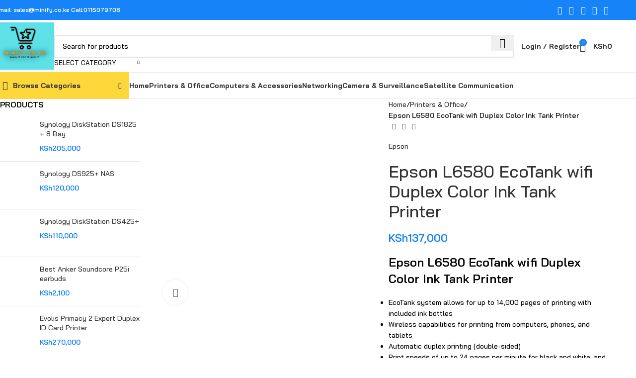

--- FILE ---
content_type: text/html; charset=UTF-8
request_url: https://www.minify.co.ke/product/epson-l6580-ecotank-wifi-duplex-color-ink-tank-printer/
body_size: 45510
content:
<!DOCTYPE html>
<html lang="en-US" prefix="og: https://ogp.me/ns#">
<head><meta charset="UTF-8"><script>if(navigator.userAgent.match(/MSIE|Internet Explorer/i)||navigator.userAgent.match(/Trident\/7\..*?rv:11/i)){var href=document.location.href;if(!href.match(/[?&]nowprocket/)){if(href.indexOf("?")==-1){if(href.indexOf("#")==-1){document.location.href=href+"?nowprocket=1"}else{document.location.href=href.replace("#","?nowprocket=1#")}}else{if(href.indexOf("#")==-1){document.location.href=href+"&nowprocket=1"}else{document.location.href=href.replace("#","&nowprocket=1#")}}}}</script><script>(()=>{class RocketLazyLoadScripts{constructor(){this.v="2.0.3",this.userEvents=["keydown","keyup","mousedown","mouseup","mousemove","mouseover","mouseenter","mouseout","mouseleave","touchmove","touchstart","touchend","touchcancel","wheel","click","dblclick","input","visibilitychange"],this.attributeEvents=["onblur","onclick","oncontextmenu","ondblclick","onfocus","onmousedown","onmouseenter","onmouseleave","onmousemove","onmouseout","onmouseover","onmouseup","onmousewheel","onscroll","onsubmit"]}async t(){this.i(),this.o(),/iP(ad|hone)/.test(navigator.userAgent)&&this.h(),this.u(),this.l(this),this.m(),this.k(this),this.p(this),this._(),await Promise.all([this.R(),this.L()]),this.lastBreath=Date.now(),this.S(this),this.P(),this.D(),this.O(),this.M(),await this.C(this.delayedScripts.normal),await this.C(this.delayedScripts.defer),await this.C(this.delayedScripts.async),this.F("domReady"),await this.T(),await this.j(),await this.I(),this.F("windowLoad"),await this.A(),window.dispatchEvent(new Event("rocket-allScriptsLoaded")),this.everythingLoaded=!0,this.lastTouchEnd&&await new Promise((t=>setTimeout(t,500-Date.now()+this.lastTouchEnd))),this.H(),this.F("all"),this.U(),this.W()}i(){this.CSPIssue=sessionStorage.getItem("rocketCSPIssue"),document.addEventListener("securitypolicyviolation",(t=>{this.CSPIssue||"script-src-elem"!==t.violatedDirective||"data"!==t.blockedURI||(this.CSPIssue=!0,sessionStorage.setItem("rocketCSPIssue",!0))}),{isRocket:!0})}o(){window.addEventListener("pageshow",(t=>{this.persisted=t.persisted,this.realWindowLoadedFired=!0}),{isRocket:!0}),window.addEventListener("pagehide",(()=>{this.onFirstUserAction=null}),{isRocket:!0})}h(){let t;function e(e){t=e}window.addEventListener("touchstart",e,{isRocket:!0}),window.addEventListener("touchend",(function i(o){Math.abs(o.changedTouches[0].pageX-t.changedTouches[0].pageX)<10&&Math.abs(o.changedTouches[0].pageY-t.changedTouches[0].pageY)<10&&o.timeStamp-t.timeStamp<200&&(o.target.dispatchEvent(new PointerEvent("click",{target:o.target,bubbles:!0,cancelable:!0,detail:1})),event.preventDefault(),window.removeEventListener("touchstart",e,{isRocket:!0}),window.removeEventListener("touchend",i,{isRocket:!0}))}),{isRocket:!0})}q(t){this.userActionTriggered||("mousemove"!==t.type||this.firstMousemoveIgnored?"keyup"===t.type||"mouseover"===t.type||"mouseout"===t.type||(this.userActionTriggered=!0,this.onFirstUserAction&&this.onFirstUserAction()):this.firstMousemoveIgnored=!0),"click"===t.type&&t.preventDefault(),this.savedUserEvents.length>0&&(t.stopPropagation(),t.stopImmediatePropagation()),"touchstart"===this.lastEvent&&"touchend"===t.type&&(this.lastTouchEnd=Date.now()),"click"===t.type&&(this.lastTouchEnd=0),this.lastEvent=t.type,this.savedUserEvents.push(t)}u(){this.savedUserEvents=[],this.userEventHandler=this.q.bind(this),this.userEvents.forEach((t=>window.addEventListener(t,this.userEventHandler,{passive:!1,isRocket:!0})))}U(){this.userEvents.forEach((t=>window.removeEventListener(t,this.userEventHandler,{passive:!1,isRocket:!0}))),this.savedUserEvents.forEach((t=>{t.target.dispatchEvent(new window[t.constructor.name](t.type,t))}))}m(){this.eventsMutationObserver=new MutationObserver((t=>{const e="return false";for(const i of t){if("attributes"===i.type){const t=i.target.getAttribute(i.attributeName);t&&t!==e&&(i.target.setAttribute("data-rocket-"+i.attributeName,t),i.target["rocket"+i.attributeName]=new Function("event",t),i.target.setAttribute(i.attributeName,e))}"childList"===i.type&&i.addedNodes.forEach((t=>{if(t.nodeType===Node.ELEMENT_NODE)for(const i of t.attributes)this.attributeEvents.includes(i.name)&&i.value&&""!==i.value&&(t.setAttribute("data-rocket-"+i.name,i.value),t["rocket"+i.name]=new Function("event",i.value),t.setAttribute(i.name,e))}))}})),this.eventsMutationObserver.observe(document,{subtree:!0,childList:!0,attributeFilter:this.attributeEvents})}H(){this.eventsMutationObserver.disconnect(),this.attributeEvents.forEach((t=>{document.querySelectorAll("[data-rocket-"+t+"]").forEach((e=>{e.setAttribute(t,e.getAttribute("data-rocket-"+t)),e.removeAttribute("data-rocket-"+t)}))}))}k(t){Object.defineProperty(HTMLElement.prototype,"onclick",{get(){return this.rocketonclick||null},set(e){this.rocketonclick=e,this.setAttribute(t.everythingLoaded?"onclick":"data-rocket-onclick","this.rocketonclick(event)")}})}S(t){function e(e,i){let o=e[i];e[i]=null,Object.defineProperty(e,i,{get:()=>o,set(s){t.everythingLoaded?o=s:e["rocket"+i]=o=s}})}e(document,"onreadystatechange"),e(window,"onload"),e(window,"onpageshow");try{Object.defineProperty(document,"readyState",{get:()=>t.rocketReadyState,set(e){t.rocketReadyState=e},configurable:!0}),document.readyState="loading"}catch(t){console.log("WPRocket DJE readyState conflict, bypassing")}}l(t){this.originalAddEventListener=EventTarget.prototype.addEventListener,this.originalRemoveEventListener=EventTarget.prototype.removeEventListener,this.savedEventListeners=[],EventTarget.prototype.addEventListener=function(e,i,o){o&&o.isRocket||!t.B(e,this)&&!t.userEvents.includes(e)||t.B(e,this)&&!t.userActionTriggered||e.startsWith("rocket-")||t.everythingLoaded?t.originalAddEventListener.call(this,e,i,o):t.savedEventListeners.push({target:this,remove:!1,type:e,func:i,options:o})},EventTarget.prototype.removeEventListener=function(e,i,o){o&&o.isRocket||!t.B(e,this)&&!t.userEvents.includes(e)||t.B(e,this)&&!t.userActionTriggered||e.startsWith("rocket-")||t.everythingLoaded?t.originalRemoveEventListener.call(this,e,i,o):t.savedEventListeners.push({target:this,remove:!0,type:e,func:i,options:o})}}F(t){"all"===t&&(EventTarget.prototype.addEventListener=this.originalAddEventListener,EventTarget.prototype.removeEventListener=this.originalRemoveEventListener),this.savedEventListeners=this.savedEventListeners.filter((e=>{let i=e.type,o=e.target||window;return"domReady"===t&&"DOMContentLoaded"!==i&&"readystatechange"!==i||("windowLoad"===t&&"load"!==i&&"readystatechange"!==i&&"pageshow"!==i||(this.B(i,o)&&(i="rocket-"+i),e.remove?o.removeEventListener(i,e.func,e.options):o.addEventListener(i,e.func,e.options),!1))}))}p(t){let e;function i(e){return t.everythingLoaded?e:e.split(" ").map((t=>"load"===t||t.startsWith("load.")?"rocket-jquery-load":t)).join(" ")}function o(o){function s(e){const s=o.fn[e];o.fn[e]=o.fn.init.prototype[e]=function(){return this[0]===window&&t.userActionTriggered&&("string"==typeof arguments[0]||arguments[0]instanceof String?arguments[0]=i(arguments[0]):"object"==typeof arguments[0]&&Object.keys(arguments[0]).forEach((t=>{const e=arguments[0][t];delete arguments[0][t],arguments[0][i(t)]=e}))),s.apply(this,arguments),this}}if(o&&o.fn&&!t.allJQueries.includes(o)){const e={DOMContentLoaded:[],"rocket-DOMContentLoaded":[]};for(const t in e)document.addEventListener(t,(()=>{e[t].forEach((t=>t()))}),{isRocket:!0});o.fn.ready=o.fn.init.prototype.ready=function(i){function s(){parseInt(o.fn.jquery)>2?setTimeout((()=>i.bind(document)(o))):i.bind(document)(o)}return t.realDomReadyFired?!t.userActionTriggered||t.fauxDomReadyFired?s():e["rocket-DOMContentLoaded"].push(s):e.DOMContentLoaded.push(s),o([])},s("on"),s("one"),s("off"),t.allJQueries.push(o)}e=o}t.allJQueries=[],o(window.jQuery),Object.defineProperty(window,"jQuery",{get:()=>e,set(t){o(t)}})}P(){const t=new Map;document.write=document.writeln=function(e){const i=document.currentScript,o=document.createRange(),s=i.parentElement;let n=t.get(i);void 0===n&&(n=i.nextSibling,t.set(i,n));const c=document.createDocumentFragment();o.setStart(c,0),c.appendChild(o.createContextualFragment(e)),s.insertBefore(c,n)}}async R(){return new Promise((t=>{this.userActionTriggered?t():this.onFirstUserAction=t}))}async L(){return new Promise((t=>{document.addEventListener("DOMContentLoaded",(()=>{this.realDomReadyFired=!0,t()}),{isRocket:!0})}))}async I(){return this.realWindowLoadedFired?Promise.resolve():new Promise((t=>{window.addEventListener("load",t,{isRocket:!0})}))}M(){this.pendingScripts=[];this.scriptsMutationObserver=new MutationObserver((t=>{for(const e of t)e.addedNodes.forEach((t=>{"SCRIPT"!==t.tagName||t.noModule||t.isWPRocket||this.pendingScripts.push({script:t,promise:new Promise((e=>{const i=()=>{const i=this.pendingScripts.findIndex((e=>e.script===t));i>=0&&this.pendingScripts.splice(i,1),e()};t.addEventListener("load",i,{isRocket:!0}),t.addEventListener("error",i,{isRocket:!0}),setTimeout(i,1e3)}))})}))})),this.scriptsMutationObserver.observe(document,{childList:!0,subtree:!0})}async j(){await this.J(),this.pendingScripts.length?(await this.pendingScripts[0].promise,await this.j()):this.scriptsMutationObserver.disconnect()}D(){this.delayedScripts={normal:[],async:[],defer:[]},document.querySelectorAll("script[type$=rocketlazyloadscript]").forEach((t=>{t.hasAttribute("data-rocket-src")?t.hasAttribute("async")&&!1!==t.async?this.delayedScripts.async.push(t):t.hasAttribute("defer")&&!1!==t.defer||"module"===t.getAttribute("data-rocket-type")?this.delayedScripts.defer.push(t):this.delayedScripts.normal.push(t):this.delayedScripts.normal.push(t)}))}async _(){await this.L();let t=[];document.querySelectorAll("script[type$=rocketlazyloadscript][data-rocket-src]").forEach((e=>{let i=e.getAttribute("data-rocket-src");if(i&&!i.startsWith("data:")){i.startsWith("//")&&(i=location.protocol+i);try{const o=new URL(i).origin;o!==location.origin&&t.push({src:o,crossOrigin:e.crossOrigin||"module"===e.getAttribute("data-rocket-type")})}catch(t){}}})),t=[...new Map(t.map((t=>[JSON.stringify(t),t]))).values()],this.N(t,"preconnect")}async $(t){if(await this.G(),!0!==t.noModule||!("noModule"in HTMLScriptElement.prototype))return new Promise((e=>{let i;function o(){(i||t).setAttribute("data-rocket-status","executed"),e()}try{if(navigator.userAgent.includes("Firefox/")||""===navigator.vendor||this.CSPIssue)i=document.createElement("script"),[...t.attributes].forEach((t=>{let e=t.nodeName;"type"!==e&&("data-rocket-type"===e&&(e="type"),"data-rocket-src"===e&&(e="src"),i.setAttribute(e,t.nodeValue))})),t.text&&(i.text=t.text),t.nonce&&(i.nonce=t.nonce),i.hasAttribute("src")?(i.addEventListener("load",o,{isRocket:!0}),i.addEventListener("error",(()=>{i.setAttribute("data-rocket-status","failed-network"),e()}),{isRocket:!0}),setTimeout((()=>{i.isConnected||e()}),1)):(i.text=t.text,o()),i.isWPRocket=!0,t.parentNode.replaceChild(i,t);else{const i=t.getAttribute("data-rocket-type"),s=t.getAttribute("data-rocket-src");i?(t.type=i,t.removeAttribute("data-rocket-type")):t.removeAttribute("type"),t.addEventListener("load",o,{isRocket:!0}),t.addEventListener("error",(i=>{this.CSPIssue&&i.target.src.startsWith("data:")?(console.log("WPRocket: CSP fallback activated"),t.removeAttribute("src"),this.$(t).then(e)):(t.setAttribute("data-rocket-status","failed-network"),e())}),{isRocket:!0}),s?(t.fetchPriority="high",t.removeAttribute("data-rocket-src"),t.src=s):t.src="data:text/javascript;base64,"+window.btoa(unescape(encodeURIComponent(t.text)))}}catch(i){t.setAttribute("data-rocket-status","failed-transform"),e()}}));t.setAttribute("data-rocket-status","skipped")}async C(t){const e=t.shift();return e?(e.isConnected&&await this.$(e),this.C(t)):Promise.resolve()}O(){this.N([...this.delayedScripts.normal,...this.delayedScripts.defer,...this.delayedScripts.async],"preload")}N(t,e){this.trash=this.trash||[];let i=!0;var o=document.createDocumentFragment();t.forEach((t=>{const s=t.getAttribute&&t.getAttribute("data-rocket-src")||t.src;if(s&&!s.startsWith("data:")){const n=document.createElement("link");n.href=s,n.rel=e,"preconnect"!==e&&(n.as="script",n.fetchPriority=i?"high":"low"),t.getAttribute&&"module"===t.getAttribute("data-rocket-type")&&(n.crossOrigin=!0),t.crossOrigin&&(n.crossOrigin=t.crossOrigin),t.integrity&&(n.integrity=t.integrity),t.nonce&&(n.nonce=t.nonce),o.appendChild(n),this.trash.push(n),i=!1}})),document.head.appendChild(o)}W(){this.trash.forEach((t=>t.remove()))}async T(){try{document.readyState="interactive"}catch(t){}this.fauxDomReadyFired=!0;try{await this.G(),document.dispatchEvent(new Event("rocket-readystatechange")),await this.G(),document.rocketonreadystatechange&&document.rocketonreadystatechange(),await this.G(),document.dispatchEvent(new Event("rocket-DOMContentLoaded")),await this.G(),window.dispatchEvent(new Event("rocket-DOMContentLoaded"))}catch(t){console.error(t)}}async A(){try{document.readyState="complete"}catch(t){}try{await this.G(),document.dispatchEvent(new Event("rocket-readystatechange")),await this.G(),document.rocketonreadystatechange&&document.rocketonreadystatechange(),await this.G(),window.dispatchEvent(new Event("rocket-load")),await this.G(),window.rocketonload&&window.rocketonload(),await this.G(),this.allJQueries.forEach((t=>t(window).trigger("rocket-jquery-load"))),await this.G();const t=new Event("rocket-pageshow");t.persisted=this.persisted,window.dispatchEvent(t),await this.G(),window.rocketonpageshow&&window.rocketonpageshow({persisted:this.persisted})}catch(t){console.error(t)}}async G(){Date.now()-this.lastBreath>45&&(await this.J(),this.lastBreath=Date.now())}async J(){return document.hidden?new Promise((t=>setTimeout(t))):new Promise((t=>requestAnimationFrame(t)))}B(t,e){return e===document&&"readystatechange"===t||(e===document&&"DOMContentLoaded"===t||(e===window&&"DOMContentLoaded"===t||(e===window&&"load"===t||e===window&&"pageshow"===t)))}static run(){(new RocketLazyLoadScripts).t()}}RocketLazyLoadScripts.run()})();</script>
	
	<link rel="profile" href="https://gmpg.org/xfn/11">
	<link rel="pingback" href="https://www.minify.co.ke/xmlrpc.php">

		<style>img:is([sizes="auto" i], [sizes^="auto," i]) { contain-intrinsic-size: 3000px 1500px }</style>
	
<!-- Search Engine Optimization by Rank Math - https://rankmath.com/ -->
<title>Epson L6580 EcoTank wifi Duplex Color Ink Tank Printer in Kenya | - Minify:0115079708</title>
<link data-wpr-hosted-gf-parameters="family=Bai%20Jamjuree%3A400%2C600%2C500%2C700&display=swap" href="https://www.minify.co.ke/wp-content/cache/fonts/1/google-fonts/css/5/4/e/59a7434737ad6e912c9702b8e1514.css" rel="stylesheet">
<meta name="description" content="Efficient &amp; cost-effective Epson L6580 EcoTank Printer w/ wireless capabilities, automatic duplex, fast speeds &amp; high-quality printing."/>
<meta name="robots" content="follow, index, max-snippet:-1, max-video-preview:-1, max-image-preview:large"/>
<link rel="canonical" href="https://www.minify.co.ke/product/epson-l6580-ecotank-wifi-duplex-color-ink-tank-printer/" />
<meta property="og:locale" content="en_US" />
<meta property="og:type" content="product" />
<meta property="og:title" content="Epson L6580 EcoTank wifi Duplex Color Ink Tank Printer in Kenya | - Minify:0115079708" />
<meta property="og:description" content="Efficient &amp; cost-effective Epson L6580 EcoTank Printer w/ wireless capabilities, automatic duplex, fast speeds &amp; high-quality printing." />
<meta property="og:url" content="https://www.minify.co.ke/product/epson-l6580-ecotank-wifi-duplex-color-ink-tank-printer/" />
<meta property="og:site_name" content="Minify" />
<meta property="og:updated_time" content="2025-10-07T13:07:24+00:00" />
<meta property="og:image" content="https://www.minify.co.ke/wp-content/uploads/2022/05/Epson-L6580-EcoTank-wifi-Duplex-Color-Ink-Tank-Printer.webp" />
<meta property="og:image:secure_url" content="https://www.minify.co.ke/wp-content/uploads/2022/05/Epson-L6580-EcoTank-wifi-Duplex-Color-Ink-Tank-Printer.webp" />
<meta property="og:image:width" content="240" />
<meta property="og:image:height" content="210" />
<meta property="og:image:alt" content="Epson L6580 EcoTank wifi Duplex Color Ink Tank Printer" />
<meta property="og:image:type" content="image/jpeg" />
<meta property="product:price:amount" content="137000" />
<meta property="product:price:currency" content="KES" />
<meta property="product:availability" content="instock" />
<meta name="twitter:card" content="summary_large_image" />
<meta name="twitter:title" content="Epson L6580 EcoTank wifi Duplex Color Ink Tank Printer in Kenya | - Minify:0115079708" />
<meta name="twitter:description" content="Efficient &amp; cost-effective Epson L6580 EcoTank Printer w/ wireless capabilities, automatic duplex, fast speeds &amp; high-quality printing." />
<meta name="twitter:image" content="https://www.minify.co.ke/wp-content/uploads/2022/05/Epson-L6580-EcoTank-wifi-Duplex-Color-Ink-Tank-Printer.webp" />
<!-- /Rank Math WordPress SEO plugin -->

<link rel='dns-prefetch' href='//fonts.googleapis.com' />
<link href='https://fonts.gstatic.com' crossorigin rel='preconnect' />
<link rel="alternate" type="application/rss+xml" title="Minify &raquo; Feed" href="https://www.minify.co.ke/feed/" />
<link rel="alternate" type="application/rss+xml" title="Minify &raquo; Comments Feed" href="https://www.minify.co.ke/comments/feed/" />
<link rel="alternate" type="application/rss+xml" title="Minify &raquo; Epson L6580 EcoTank wifi Duplex Color Ink Tank Printer Comments Feed" href="https://www.minify.co.ke/product/epson-l6580-ecotank-wifi-duplex-color-ink-tank-printer/feed/" />
<style id='woocommerce-inline-inline-css' type='text/css'>
.woocommerce form .form-row .required { visibility: visible; }
</style>
<link data-minify="1" rel='stylesheet' id='brands-styles-css' href='https://www.minify.co.ke/wp-content/cache/min/1/wp-content/plugins/woocommerce/assets/css/brands.css?ver=1758963093' type='text/css' media='all' />
<link data-minify="1" rel='stylesheet' id='js_composer_front-css' href='https://www.minify.co.ke/wp-content/cache/background-css/1/www.minify.co.ke/wp-content/cache/min/1/wp-content/plugins/js_composer/assets/css/js_composer.min.css?ver=1758963093&wpr_t=1768420964' type='text/css' media='all' />
<link rel='stylesheet' id='woodmart-style-css' href='https://www.minify.co.ke/wp-content/cache/background-css/1/www.minify.co.ke/wp-content/themes/woodmart/css/parts/base.min.css?ver=8.0.6&wpr_t=1768420964' type='text/css' media='all' />
<link rel='stylesheet' id='wd-helpers-wpb-elem-css' href='https://www.minify.co.ke/wp-content/themes/woodmart/css/parts/helpers-wpb-elem.min.css?ver=8.0.6' type='text/css' media='all' />
<link rel='stylesheet' id='wd-widget-nav-css' href='https://www.minify.co.ke/wp-content/themes/woodmart/css/parts/widget-nav.min.css?ver=8.0.6' type='text/css' media='all' />
<link rel='stylesheet' id='wd-widget-product-cat-css' href='https://www.minify.co.ke/wp-content/themes/woodmart/css/parts/woo-widget-product-cat.min.css?ver=8.0.6' type='text/css' media='all' />
<link rel='stylesheet' id='wd-widget-product-list-css' href='https://www.minify.co.ke/wp-content/themes/woodmart/css/parts/woo-widget-product-list.min.css?ver=8.0.6' type='text/css' media='all' />
<link rel='stylesheet' id='wd-widget-slider-price-filter-css' href='https://www.minify.co.ke/wp-content/themes/woodmart/css/parts/woo-widget-slider-price-filter.min.css?ver=8.0.6' type='text/css' media='all' />
<link rel='stylesheet' id='wd-lazy-loading-css' href='https://www.minify.co.ke/wp-content/themes/woodmart/css/parts/opt-lazy-load.min.css?ver=8.0.6' type='text/css' media='all' />
<link rel='stylesheet' id='wd-revolution-slider-css' href='https://www.minify.co.ke/wp-content/themes/woodmart/css/parts/int-rev-slider.min.css?ver=8.0.6' type='text/css' media='all' />
<link rel='stylesheet' id='wd-wpbakery-base-css' href='https://www.minify.co.ke/wp-content/themes/woodmart/css/parts/int-wpb-base.min.css?ver=8.0.6' type='text/css' media='all' />
<link rel='stylesheet' id='wd-wpbakery-base-deprecated-css' href='https://www.minify.co.ke/wp-content/themes/woodmart/css/parts/int-wpb-base-deprecated.min.css?ver=8.0.6' type='text/css' media='all' />
<link rel='stylesheet' id='wd-notices-fixed-css' href='https://www.minify.co.ke/wp-content/themes/woodmart/css/parts/woo-opt-sticky-notices-old.min.css?ver=8.0.6' type='text/css' media='all' />
<link rel='stylesheet' id='wd-woocommerce-base-css' href='https://www.minify.co.ke/wp-content/themes/woodmart/css/parts/woocommerce-base.min.css?ver=8.0.6' type='text/css' media='all' />
<link rel='stylesheet' id='wd-mod-star-rating-css' href='https://www.minify.co.ke/wp-content/themes/woodmart/css/parts/mod-star-rating.min.css?ver=8.0.6' type='text/css' media='all' />
<link rel='stylesheet' id='wd-woo-el-track-order-css' href='https://www.minify.co.ke/wp-content/themes/woodmart/css/parts/woo-el-track-order.min.css?ver=8.0.6' type='text/css' media='all' />
<link rel='stylesheet' id='wd-woocommerce-block-notices-css' href='https://www.minify.co.ke/wp-content/themes/woodmart/css/parts/woo-mod-block-notices.min.css?ver=8.0.6' type='text/css' media='all' />
<link rel='stylesheet' id='wd-woo-mod-quantity-css' href='https://www.minify.co.ke/wp-content/themes/woodmart/css/parts/woo-mod-quantity.min.css?ver=8.0.6' type='text/css' media='all' />
<link rel='stylesheet' id='wd-woo-single-prod-el-base-css' href='https://www.minify.co.ke/wp-content/themes/woodmart/css/parts/woo-single-prod-el-base.min.css?ver=8.0.6' type='text/css' media='all' />
<link rel='stylesheet' id='wd-woo-mod-stock-status-css' href='https://www.minify.co.ke/wp-content/themes/woodmart/css/parts/woo-mod-stock-status.min.css?ver=8.0.6' type='text/css' media='all' />
<link rel='stylesheet' id='wd-woo-mod-shop-attributes-css' href='https://www.minify.co.ke/wp-content/themes/woodmart/css/parts/woo-mod-shop-attributes.min.css?ver=8.0.6' type='text/css' media='all' />
<link rel='stylesheet' id='wd-opt-carousel-disable-css' href='https://www.minify.co.ke/wp-content/themes/woodmart/css/parts/opt-carousel-disable.min.css?ver=8.0.6' type='text/css' media='all' />
<link rel='stylesheet' id='wd-header-base-css' href='https://www.minify.co.ke/wp-content/themes/woodmart/css/parts/header-base.min.css?ver=8.0.6' type='text/css' media='all' />
<link rel='stylesheet' id='wd-mod-tools-css' href='https://www.minify.co.ke/wp-content/themes/woodmart/css/parts/mod-tools.min.css?ver=8.0.6' type='text/css' media='all' />
<link rel='stylesheet' id='wd-header-elements-base-css' href='https://www.minify.co.ke/wp-content/themes/woodmart/css/parts/header-el-base.min.css?ver=8.0.6' type='text/css' media='all' />
<link rel='stylesheet' id='wd-social-icons-css' href='https://www.minify.co.ke/wp-content/themes/woodmart/css/parts/el-social-icons.min.css?ver=8.0.6' type='text/css' media='all' />
<link rel='stylesheet' id='wd-header-search-css' href='https://www.minify.co.ke/wp-content/themes/woodmart/css/parts/header-el-search.min.css?ver=8.0.6' type='text/css' media='all' />
<link rel='stylesheet' id='wd-header-search-form-css' href='https://www.minify.co.ke/wp-content/themes/woodmart/css/parts/header-el-search-form.min.css?ver=8.0.6' type='text/css' media='all' />
<link rel='stylesheet' id='wd-wd-search-results-css' href='https://www.minify.co.ke/wp-content/themes/woodmart/css/parts/wd-search-results.min.css?ver=8.0.6' type='text/css' media='all' />
<link rel='stylesheet' id='wd-wd-search-form-css' href='https://www.minify.co.ke/wp-content/themes/woodmart/css/parts/wd-search-form.min.css?ver=8.0.6' type='text/css' media='all' />
<link rel='stylesheet' id='wd-wd-search-cat-css' href='https://www.minify.co.ke/wp-content/themes/woodmart/css/parts/wd-search-cat.min.css?ver=8.0.6' type='text/css' media='all' />
<link rel='stylesheet' id='wd-woo-mod-login-form-css' href='https://www.minify.co.ke/wp-content/themes/woodmart/css/parts/woo-mod-login-form.min.css?ver=8.0.6' type='text/css' media='all' />
<link rel='stylesheet' id='wd-header-my-account-css' href='https://www.minify.co.ke/wp-content/themes/woodmart/css/parts/header-el-my-account.min.css?ver=8.0.6' type='text/css' media='all' />
<link rel='stylesheet' id='wd-header-cart-side-css' href='https://www.minify.co.ke/wp-content/themes/woodmart/css/parts/header-el-cart-side.min.css?ver=8.0.6' type='text/css' media='all' />
<link rel='stylesheet' id='wd-header-cart-css' href='https://www.minify.co.ke/wp-content/themes/woodmart/css/parts/header-el-cart.min.css?ver=8.0.6' type='text/css' media='all' />
<link rel='stylesheet' id='wd-widget-shopping-cart-css' href='https://www.minify.co.ke/wp-content/themes/woodmart/css/parts/woo-widget-shopping-cart.min.css?ver=8.0.6' type='text/css' media='all' />
<link rel='stylesheet' id='wd-header-mobile-nav-dropdown-css' href='https://www.minify.co.ke/wp-content/themes/woodmart/css/parts/header-el-mobile-nav-dropdown.min.css?ver=8.0.6' type='text/css' media='all' />
<link rel='stylesheet' id='wd-header-categories-nav-css' href='https://www.minify.co.ke/wp-content/themes/woodmart/css/parts/header-el-category-nav.min.css?ver=8.0.6' type='text/css' media='all' />
<link rel='stylesheet' id='wd-mod-nav-vertical-css' href='https://www.minify.co.ke/wp-content/themes/woodmart/css/parts/mod-nav-vertical.min.css?ver=8.0.6' type='text/css' media='all' />
<link rel='stylesheet' id='wd-mod-nav-vertical-design-default-css' href='https://www.minify.co.ke/wp-content/themes/woodmart/css/parts/mod-nav-vertical-design-default.min.css?ver=8.0.6' type='text/css' media='all' />
<link rel='stylesheet' id='wd-woo-single-prod-predefined-css' href='https://www.minify.co.ke/wp-content/themes/woodmart/css/parts/woo-single-prod-predefined.min.css?ver=8.0.6' type='text/css' media='all' />
<link rel='stylesheet' id='wd-woo-single-prod-and-quick-view-predefined-css' href='https://www.minify.co.ke/wp-content/themes/woodmart/css/parts/woo-single-prod-and-quick-view-predefined.min.css?ver=8.0.6' type='text/css' media='all' />
<link rel='stylesheet' id='wd-woo-single-prod-el-tabs-predefined-css' href='https://www.minify.co.ke/wp-content/themes/woodmart/css/parts/woo-single-prod-el-tabs-predefined.min.css?ver=8.0.6' type='text/css' media='all' />
<link rel='stylesheet' id='wd-woo-single-prod-opt-base-css' href='https://www.minify.co.ke/wp-content/themes/woodmart/css/parts/woo-single-prod-opt-base.min.css?ver=8.0.6' type='text/css' media='all' />
<link rel='stylesheet' id='wd-off-canvas-sidebar-css' href='https://www.minify.co.ke/wp-content/themes/woodmart/css/parts/opt-off-canvas-sidebar.min.css?ver=8.0.6' type='text/css' media='all' />
<link rel='stylesheet' id='wd-woo-single-prod-el-gallery-css' href='https://www.minify.co.ke/wp-content/themes/woodmart/css/parts/woo-single-prod-el-gallery.min.css?ver=8.0.6' type='text/css' media='all' />
<link rel='stylesheet' id='wd-swiper-css' href='https://www.minify.co.ke/wp-content/themes/woodmart/css/parts/lib-swiper.min.css?ver=8.0.6' type='text/css' media='all' />
<link rel='stylesheet' id='wd-swiper-arrows-css' href='https://www.minify.co.ke/wp-content/themes/woodmart/css/parts/lib-swiper-arrows.min.css?ver=8.0.6' type='text/css' media='all' />
<link rel='stylesheet' id='wd-photoswipe-css' href='https://www.minify.co.ke/wp-content/cache/background-css/1/www.minify.co.ke/wp-content/themes/woodmart/css/parts/lib-photoswipe.min.css?ver=8.0.6&wpr_t=1768420964' type='text/css' media='all' />
<link rel='stylesheet' id='wd-woo-single-prod-el-navigation-css' href='https://www.minify.co.ke/wp-content/themes/woodmart/css/parts/woo-single-prod-el-navigation.min.css?ver=8.0.6' type='text/css' media='all' />
<link rel='stylesheet' id='wd-tabs-css' href='https://www.minify.co.ke/wp-content/themes/woodmart/css/parts/el-tabs.min.css?ver=8.0.6' type='text/css' media='all' />
<link rel='stylesheet' id='wd-woo-single-prod-el-tabs-opt-layout-tabs-css' href='https://www.minify.co.ke/wp-content/themes/woodmart/css/parts/woo-single-prod-el-tabs-opt-layout-tabs.min.css?ver=8.0.6' type='text/css' media='all' />
<link rel='stylesheet' id='wd-accordion-css' href='https://www.minify.co.ke/wp-content/themes/woodmart/css/parts/el-accordion.min.css?ver=8.0.6' type='text/css' media='all' />
<link rel='stylesheet' id='wd-accordion-elem-wpb-css' href='https://www.minify.co.ke/wp-content/themes/woodmart/css/parts/el-accordion-wpb-elem.min.css?ver=8.0.6' type='text/css' media='all' />
<link rel='stylesheet' id='wd-woo-single-prod-el-reviews-css' href='https://www.minify.co.ke/wp-content/themes/woodmart/css/parts/woo-single-prod-el-reviews.min.css?ver=8.0.6' type='text/css' media='all' />
<link rel='stylesheet' id='wd-woo-single-prod-el-reviews-style-2-css' href='https://www.minify.co.ke/wp-content/themes/woodmart/css/parts/woo-single-prod-el-reviews-style-2.min.css?ver=8.0.6' type='text/css' media='all' />
<link rel='stylesheet' id='wd-mod-comments-css' href='https://www.minify.co.ke/wp-content/themes/woodmart/css/parts/mod-comments.min.css?ver=8.0.6' type='text/css' media='all' />
<link rel='stylesheet' id='wd-woo-opt-title-limit-css' href='https://www.minify.co.ke/wp-content/themes/woodmart/css/parts/woo-opt-title-limit.min.css?ver=8.0.6' type='text/css' media='all' />
<link rel='stylesheet' id='wd-woo-opt-stretch-cont-css' href='https://www.minify.co.ke/wp-content/themes/woodmart/css/parts/woo-opt-stretch-cont.min.css?ver=8.0.6' type='text/css' media='all' />
<link rel='stylesheet' id='wd-woo-opt-products-shadow-css' href='https://www.minify.co.ke/wp-content/themes/woodmart/css/parts/woo-opt-products-shadow.min.css?ver=8.0.6' type='text/css' media='all' />
<link rel='stylesheet' id='wd-product-loop-css' href='https://www.minify.co.ke/wp-content/themes/woodmart/css/parts/woo-product-loop.min.css?ver=8.0.6' type='text/css' media='all' />
<link rel='stylesheet' id='wd-product-loop-buttons-on-hover-css' href='https://www.minify.co.ke/wp-content/themes/woodmart/css/parts/woo-product-loop-buttons-on-hover.min.css?ver=8.0.6' type='text/css' media='all' />
<link rel='stylesheet' id='wd-woo-mod-add-btn-replace-css' href='https://www.minify.co.ke/wp-content/themes/woodmart/css/parts/woo-mod-add-btn-replace.min.css?ver=8.0.6' type='text/css' media='all' />
<link rel='stylesheet' id='wd-mfp-popup-css' href='https://www.minify.co.ke/wp-content/themes/woodmart/css/parts/lib-magnific-popup.min.css?ver=8.0.6' type='text/css' media='all' />
<link rel='stylesheet' id='wd-footer-base-css' href='https://www.minify.co.ke/wp-content/themes/woodmart/css/parts/footer-base.min.css?ver=8.0.6' type='text/css' media='all' />
<link rel='stylesheet' id='wd-info-box-css' href='https://www.minify.co.ke/wp-content/themes/woodmart/css/parts/el-info-box.min.css?ver=8.0.6' type='text/css' media='all' />
<link rel='stylesheet' id='wd-text-block-css' href='https://www.minify.co.ke/wp-content/themes/woodmart/css/parts/el-text-block.min.css?ver=8.0.6' type='text/css' media='all' />
<link rel='stylesheet' id='wd-list-css' href='https://www.minify.co.ke/wp-content/themes/woodmart/css/parts/el-list.min.css?ver=8.0.6' type='text/css' media='all' />
<link rel='stylesheet' id='wd-el-list-css' href='https://www.minify.co.ke/wp-content/themes/woodmart/css/parts/el-list-wpb-elem.min.css?ver=8.0.6' type='text/css' media='all' />
<link rel='stylesheet' id='wd-mod-nav-menu-label-css' href='https://www.minify.co.ke/wp-content/themes/woodmart/css/parts/mod-nav-menu-label.min.css?ver=8.0.6' type='text/css' media='all' />
<link rel='stylesheet' id='wd-scroll-top-css' href='https://www.minify.co.ke/wp-content/themes/woodmart/css/parts/opt-scrolltotop.min.css?ver=8.0.6' type='text/css' media='all' />
<link rel='stylesheet' id='wd-header-my-account-sidebar-css' href='https://www.minify.co.ke/wp-content/themes/woodmart/css/parts/header-el-my-account-sidebar.min.css?ver=8.0.6' type='text/css' media='all' />
<link rel='stylesheet' id='wd-bottom-toolbar-css' href='https://www.minify.co.ke/wp-content/themes/woodmart/css/parts/opt-bottom-toolbar.min.css?ver=8.0.6' type='text/css' media='all' />
<link rel='stylesheet' id='wd-mod-sticky-sidebar-opener-css' href='https://www.minify.co.ke/wp-content/themes/woodmart/css/parts/mod-sticky-sidebar-opener.min.css?ver=8.0.6' type='text/css' media='all' />

<script type="text/javascript" src="https://www.minify.co.ke/wp-includes/js/jquery/jquery.min.js?ver=3.7.1" id="jquery-core-js"></script>
<script type="text/javascript" src="https://www.minify.co.ke/wp-content/plugins/woocommerce/assets/js/jquery-blockui/jquery.blockUI.min.js?ver=2.7.0-wc.10.1.1" id="jquery-blockui-js" data-wp-strategy="defer"></script>
<script type="text/javascript" id="wc-add-to-cart-js-extra">
/* <![CDATA[ */
var wc_add_to_cart_params = {"ajax_url":"\/wp-admin\/admin-ajax.php","wc_ajax_url":"\/?wc-ajax=%%endpoint%%","i18n_view_cart":"View cart","cart_url":"https:\/\/www.minify.co.ke\/shopping-cart\/","is_cart":"","cart_redirect_after_add":"no"};
/* ]]> */
</script>
<script type="rocketlazyloadscript" data-rocket-type="text/javascript" data-rocket-src="https://www.minify.co.ke/wp-content/plugins/woocommerce/assets/js/frontend/add-to-cart.min.js?ver=10.1.1" id="wc-add-to-cart-js" data-wp-strategy="defer"></script>
<script type="text/javascript" src="https://www.minify.co.ke/wp-content/plugins/woocommerce/assets/js/zoom/jquery.zoom.min.js?ver=1.7.21-wc.10.1.1" id="zoom-js" defer="defer" data-wp-strategy="defer"></script>
<script type="text/javascript" id="wc-single-product-js-extra">
/* <![CDATA[ */
var wc_single_product_params = {"i18n_required_rating_text":"Please select a rating","i18n_rating_options":["1 of 5 stars","2 of 5 stars","3 of 5 stars","4 of 5 stars","5 of 5 stars"],"i18n_product_gallery_trigger_text":"View full-screen image gallery","review_rating_required":"yes","flexslider":{"rtl":false,"animation":"slide","smoothHeight":true,"directionNav":false,"controlNav":"thumbnails","slideshow":false,"animationSpeed":500,"animationLoop":false,"allowOneSlide":false},"zoom_enabled":"","zoom_options":[],"photoswipe_enabled":"","photoswipe_options":{"shareEl":false,"closeOnScroll":false,"history":false,"hideAnimationDuration":0,"showAnimationDuration":0},"flexslider_enabled":""};
/* ]]> */
</script>
<script type="rocketlazyloadscript" data-rocket-type="text/javascript" data-rocket-src="https://www.minify.co.ke/wp-content/plugins/woocommerce/assets/js/frontend/single-product.min.js?ver=10.1.1" id="wc-single-product-js" defer="defer" data-wp-strategy="defer"></script>
<script type="text/javascript" src="https://www.minify.co.ke/wp-content/plugins/woocommerce/assets/js/js-cookie/js.cookie.min.js?ver=2.1.4-wc.10.1.1" id="js-cookie-js" defer="defer" data-wp-strategy="defer"></script>
<script type="text/javascript" id="woocommerce-js-extra">
/* <![CDATA[ */
var woocommerce_params = {"ajax_url":"\/wp-admin\/admin-ajax.php","wc_ajax_url":"\/?wc-ajax=%%endpoint%%","i18n_password_show":"Show password","i18n_password_hide":"Hide password"};
/* ]]> */
</script>
<script type="rocketlazyloadscript" data-rocket-type="text/javascript" data-rocket-src="https://www.minify.co.ke/wp-content/plugins/woocommerce/assets/js/frontend/woocommerce.min.js?ver=10.1.1" id="woocommerce-js" defer="defer" data-wp-strategy="defer"></script>
<script type="rocketlazyloadscript" data-minify="1" data-rocket-type="text/javascript" data-rocket-src="https://www.minify.co.ke/wp-content/cache/min/1/wp-content/plugins/js_composer/assets/js/vendors/woocommerce-add-to-cart.js?ver=1758963093" id="vc_woocommerce-add-to-cart-js-js"></script>
<script type="rocketlazyloadscript" data-rocket-type="text/javascript" data-rocket-src="https://www.minify.co.ke/wp-content/themes/woodmart/js/libs/device.min.js?ver=8.0.6" id="wd-device-library-js"></script>
<script type="text/javascript" src="https://www.minify.co.ke/wp-content/themes/woodmart/js/scripts/global/scrollBar.min.js?ver=8.0.6" id="wd-scrollbar-js"></script>
<script type="rocketlazyloadscript"></script><link rel="https://api.w.org/" href="https://www.minify.co.ke/wp-json/" /><link rel="alternate" title="JSON" type="application/json" href="https://www.minify.co.ke/wp-json/wp/v2/product/6047" /><link rel="EditURI" type="application/rsd+xml" title="RSD" href="https://www.minify.co.ke/xmlrpc.php?rsd" />
<meta name="generator" content="WordPress 6.8.2" />
<link rel='shortlink' href='https://www.minify.co.ke/?p=6047' />
<link rel="alternate" title="oEmbed (JSON)" type="application/json+oembed" href="https://www.minify.co.ke/wp-json/oembed/1.0/embed?url=https%3A%2F%2Fwww.minify.co.ke%2Fproduct%2Fepson-l6580-ecotank-wifi-duplex-color-ink-tank-printer%2F" />
<link rel="alternate" title="oEmbed (XML)" type="text/xml+oembed" href="https://www.minify.co.ke/wp-json/oembed/1.0/embed?url=https%3A%2F%2Fwww.minify.co.ke%2Fproduct%2Fepson-l6580-ecotank-wifi-duplex-color-ink-tank-printer%2F&#038;format=xml" />
<style>.woocommerce-product-gallery{ opacity: 1 !important; }</style>					<meta name="viewport" content="width=device-width, initial-scale=1.0, maximum-scale=1.0, user-scalable=no">
										<noscript><style>.woocommerce-product-gallery{ opacity: 1 !important; }</style></noscript>
	<meta name="generator" content="Powered by WPBakery Page Builder - drag and drop page builder for WordPress."/>
<meta name="generator" content="Powered by Slider Revolution 6.7.35 - responsive, Mobile-Friendly Slider Plugin for WordPress with comfortable drag and drop interface." />
<link rel="icon" href="https://www.minify.co.ke/wp-content/uploads/2025/02/cropped-photo_2021-12-28_11-57-11-32x32.webp" sizes="32x32" />
<link rel="icon" href="https://www.minify.co.ke/wp-content/uploads/2025/02/cropped-photo_2021-12-28_11-57-11-192x192.webp" sizes="192x192" />
<link rel="apple-touch-icon" href="https://www.minify.co.ke/wp-content/uploads/2025/02/cropped-photo_2021-12-28_11-57-11-180x180.webp" />
<meta name="msapplication-TileImage" content="https://www.minify.co.ke/wp-content/uploads/2025/02/cropped-photo_2021-12-28_11-57-11-270x270.webp" />
<script type="rocketlazyloadscript">function setREVStartSize(e){
			//window.requestAnimationFrame(function() {
				window.RSIW = window.RSIW===undefined ? window.innerWidth : window.RSIW;
				window.RSIH = window.RSIH===undefined ? window.innerHeight : window.RSIH;
				try {
					var pw = document.getElementById(e.c).parentNode.offsetWidth,
						newh;
					pw = pw===0 || isNaN(pw) || (e.l=="fullwidth" || e.layout=="fullwidth") ? window.RSIW : pw;
					e.tabw = e.tabw===undefined ? 0 : parseInt(e.tabw);
					e.thumbw = e.thumbw===undefined ? 0 : parseInt(e.thumbw);
					e.tabh = e.tabh===undefined ? 0 : parseInt(e.tabh);
					e.thumbh = e.thumbh===undefined ? 0 : parseInt(e.thumbh);
					e.tabhide = e.tabhide===undefined ? 0 : parseInt(e.tabhide);
					e.thumbhide = e.thumbhide===undefined ? 0 : parseInt(e.thumbhide);
					e.mh = e.mh===undefined || e.mh=="" || e.mh==="auto" ? 0 : parseInt(e.mh,0);
					if(e.layout==="fullscreen" || e.l==="fullscreen")
						newh = Math.max(e.mh,window.RSIH);
					else{
						e.gw = Array.isArray(e.gw) ? e.gw : [e.gw];
						for (var i in e.rl) if (e.gw[i]===undefined || e.gw[i]===0) e.gw[i] = e.gw[i-1];
						e.gh = e.el===undefined || e.el==="" || (Array.isArray(e.el) && e.el.length==0)? e.gh : e.el;
						e.gh = Array.isArray(e.gh) ? e.gh : [e.gh];
						for (var i in e.rl) if (e.gh[i]===undefined || e.gh[i]===0) e.gh[i] = e.gh[i-1];
											
						var nl = new Array(e.rl.length),
							ix = 0,
							sl;
						e.tabw = e.tabhide>=pw ? 0 : e.tabw;
						e.thumbw = e.thumbhide>=pw ? 0 : e.thumbw;
						e.tabh = e.tabhide>=pw ? 0 : e.tabh;
						e.thumbh = e.thumbhide>=pw ? 0 : e.thumbh;
						for (var i in e.rl) nl[i] = e.rl[i]<window.RSIW ? 0 : e.rl[i];
						sl = nl[0];
						for (var i in nl) if (sl>nl[i] && nl[i]>0) { sl = nl[i]; ix=i;}
						var m = pw>(e.gw[ix]+e.tabw+e.thumbw) ? 1 : (pw-(e.tabw+e.thumbw)) / (e.gw[ix]);
						newh =  (e.gh[ix] * m) + (e.tabh + e.thumbh);
					}
					var el = document.getElementById(e.c);
					if (el!==null && el) el.style.height = newh+"px";
					el = document.getElementById(e.c+"_wrapper");
					if (el!==null && el) {
						el.style.height = newh+"px";
						el.style.display = "block";
					}
				} catch(e){
					console.log("Failure at Presize of Slider:" + e)
				}
			//});
		  };</script>
<style>
		
		</style><noscript><style> .wpb_animate_when_almost_visible { opacity: 1; }</style></noscript>			<style id="wd-style-header_295760-css" data-type="wd-style-header_295760">
				:root{
	--wd-top-bar-h: 40px;
	--wd-top-bar-sm-h: 38px;
	--wd-top-bar-sticky-h: .00001px;
	--wd-top-bar-brd-w: .00001px;

	--wd-header-general-h: 105px;
	--wd-header-general-sm-h: 60px;
	--wd-header-general-sticky-h: .00001px;
	--wd-header-general-brd-w: 1px;

	--wd-header-bottom-h: 52px;
	--wd-header-bottom-sm-h: .00001px;
	--wd-header-bottom-sticky-h: .00001px;
	--wd-header-bottom-brd-w: 1px;

	--wd-header-clone-h: 60px;

	--wd-header-brd-w: calc(var(--wd-top-bar-brd-w) + var(--wd-header-general-brd-w) + var(--wd-header-bottom-brd-w));
	--wd-header-h: calc(var(--wd-top-bar-h) + var(--wd-header-general-h) + var(--wd-header-bottom-h) + var(--wd-header-brd-w));
	--wd-header-sticky-h: calc(var(--wd-top-bar-sticky-h) + var(--wd-header-general-sticky-h) + var(--wd-header-bottom-sticky-h) + var(--wd-header-clone-h) + var(--wd-header-brd-w));
	--wd-header-sm-h: calc(var(--wd-top-bar-sm-h) + var(--wd-header-general-sm-h) + var(--wd-header-bottom-sm-h) + var(--wd-header-brd-w));
}

.whb-top-bar .wd-dropdown {
	margin-top: 0px;
}

.whb-top-bar .wd-dropdown:after {
	height: 10px;
}




:root:has(.whb-general-header.whb-border-boxed) {
	--wd-header-general-brd-w: .00001px;
}

@media (max-width: 1024px) {
:root:has(.whb-general-header.whb-hidden-mobile) {
	--wd-header-general-brd-w: .00001px;
}
}

:root:has(.whb-header-bottom.whb-border-boxed) {
	--wd-header-bottom-brd-w: .00001px;
}

@media (max-width: 1024px) {
:root:has(.whb-header-bottom.whb-hidden-mobile) {
	--wd-header-bottom-brd-w: .00001px;
}
}

.whb-header-bottom .wd-dropdown {
	margin-top: 6px;
}

.whb-header-bottom .wd-dropdown:after {
	height: 16px;
}


.whb-clone.whb-sticked .wd-dropdown:not(.sub-sub-menu) {
	margin-top: 10px;
}

.whb-clone.whb-sticked .wd-dropdown:not(.sub-sub-menu):after {
	height: 20px;
}

		
.whb-top-bar {
	background-color: rgba(22, 131, 248, 1);
}

.whb-9x1ytaxq7aphtb3npidp .searchform {
	--wd-form-height: 46px;
}
.whb-general-header {
	border-color: rgba(232, 232, 232, 1);border-bottom-width: 1px;border-bottom-style: solid;
}
.whb-wjlcubfdmlq3d7jvmt23 .menu-opener { background-color: rgba(254, 215, 58, 1); }
.whb-header-bottom {
	border-color: rgba(232, 232, 232, 1);border-bottom-width: 1px;border-bottom-style: solid;
}
			</style>
						<style id="wd-style-theme_settings_default-css" data-type="wd-style-theme_settings_default">
				@font-face {
	font-weight: normal;
	font-style: normal;
	font-family: "woodmart-font";
	src: url("//www.minify.co.ke/wp-content/themes/woodmart/fonts/woodmart-font-1-400.woff2?v=8.0.6") format("woff2");
}

:root {
	--wd-text-font: "Bai Jamjuree", Arial, Helvetica, sans-serif;
	--wd-text-font-weight: 500;
	--wd-text-color: rgb(0,0,0);
	--wd-text-font-size: 14px;
	--wd-title-font: "Bai Jamjuree", Arial, Helvetica, sans-serif;
	--wd-title-font-weight: 600;
	--wd-title-color: rgb(0,0,0);
	--wd-entities-title-font: "Bai Jamjuree", Arial, Helvetica, sans-serif;
	--wd-entities-title-font-weight: 500;
	--wd-entities-title-color: #333333;
	--wd-entities-title-color-hover: rgb(51 51 51 / 65%);
	--wd-alternative-font: "Bai Jamjuree", Arial, Helvetica, sans-serif;
	--wd-widget-title-font: "Bai Jamjuree", Arial, Helvetica, sans-serif;
	--wd-widget-title-font-weight: 600;
	--wd-widget-title-transform: uppercase;
	--wd-widget-title-color: rgb(0,0,0);
	--wd-widget-title-font-size: 16px;
	--wd-header-el-font: "Bai Jamjuree", Arial, Helvetica, sans-serif;
	--wd-header-el-font-weight: 700;
	--wd-header-el-transform: capitalize;
	--wd-header-el-font-size: 14px;
	--wd-primary-color: rgb(22,131,248);
	--wd-alternative-color: rgb(254,215,58);
	--wd-link-color: #333333;
	--wd-link-color-hover: #242424;
	--btn-default-bgcolor: rgb(22,131,248);
	--btn-default-bgcolor-hover: rgb(254,215,58);
	--btn-accented-bgcolor: rgb(22,131,248);
	--btn-accented-bgcolor-hover: rgb(254,215,58);
	--wd-form-brd-width: 2px;
	--notices-success-bg: #459647;
	--notices-success-color: #fff;
	--notices-warning-bg: #E0B252;
	--notices-warning-color: #fff;
}
.wd-popup.wd-age-verify {
	--wd-popup-width: 500px;
}
.wd-popup.wd-promo-popup {
	background-color: #111111;
	background-image: none;
	background-repeat: no-repeat;
	background-size: contain;
	background-position: left center;
	--wd-popup-width: 800px;
}
.woodmart-woocommerce-layered-nav .wd-scroll-content {
	max-height: 280px;
}
.wd-page-title {
	background-color: #0a0a0a;
	background-image: none;
	background-size: cover;
	background-position: center center;
}
.wd-footer {
	background-color: rgba(0,0,0,0.84);
	background-image: none;
	background-size: cover;
	background-attachment: fixed;
	background-position: right bottom;
}
html .wd-buy-now-btn {
	font-family: "Bai Jamjuree", Arial, Helvetica, sans-serif;
	font-size: 16px;
	color: rgb(0,0,0);
	background: rgb(242,207,33);
}
.wd-popup.popup-quick-view {
	--wd-popup-width: 920px;
}
:root{
--wd-container-w: 1222px;
--wd-form-brd-radius: 0px;
--btn-default-color: #fff;
--btn-default-color-hover: #333;
--btn-accented-color: #fff;
--btn-accented-color-hover: #fff;
--btn-default-brd-radius: 0px;
--btn-default-box-shadow: none;
--btn-default-box-shadow-hover: none;
--btn-default-box-shadow-active: none;
--btn-default-bottom: 0px;
--btn-accented-brd-radius: 0px;
--btn-accented-box-shadow: none;
--btn-accented-box-shadow-hover: none;
--btn-accented-box-shadow-active: none;
--btn-accented-bottom: 0px;
--wd-brd-radius: 0px;
}

@media (min-width: 1222px) {
[data-vc-full-width]:not([data-vc-stretch-content]),
:is(.vc_section, .vc_row).wd-section-stretch {
padding-left: calc((100vw - 1222px - var(--wd-sticky-nav-w) - var(--wd-scroll-w)) / 2);
padding-right: calc((100vw - 1222px - var(--wd-sticky-nav-w) - var(--wd-scroll-w)) / 2);
}
}

rs-slides :is([data-type=text],[data-type=button]) {
font-family: Bai Jamjuree !important;
}
rs-slides :is(h1,h2,h3,h4,h5,h6)[data-type=text] {
font-family: Bai Jamjuree !important;
}

.price del {
	display: none;
}

/* WhatsApp Widget */

#whatsapp-chat-widget-cta {
	left: 20px;
}

.whatsapp-container-cta-button, #whatsapp-chat-widget-cta {
	background-color: #25D366 !important;
}


@media (max-width: 720px) {

}@media (max-width: 576px) {
	    .wpb_revslider_element.wpb_content_element { 
    	display: none; 
        }
        
    /* WhatsApp widget*/
     div#whatsapp-chat-widget-cta div {
    display: none;
    }
    
	div#whatsapp-chat-widget-cta {
		margin-bottom: 13% !important;
	}
}

			</style>
			<noscript><style id="rocket-lazyload-nojs-css">.rll-youtube-player, [data-lazy-src]{display:none !important;}</style></noscript><style id="wpr-lazyload-bg-container"></style><style id="wpr-lazyload-bg-exclusion"></style>
<noscript>
<style id="wpr-lazyload-bg-nostyle">.wpb_address_book i.icon,option.wpb_address_book{--wpr-bg-e2f4ba39-653a-4b8b-b4fd-2de77a567b07: url('https://www.minify.co.ke/wp-content/plugins/js_composer/assets/images/icons/address-book.png');}.wpb_alarm_clock i.icon,option.wpb_alarm_clock{--wpr-bg-63bdf410-3c47-444e-b090-932ed0246541: url('https://www.minify.co.ke/wp-content/plugins/js_composer/assets/images/icons/alarm-clock.png');}.wpb_anchor i.icon,option.wpb_anchor{--wpr-bg-785723b4-384c-4558-8728-6cc02bb843fe: url('https://www.minify.co.ke/wp-content/plugins/js_composer/assets/images/icons/anchor.png');}.wpb_application_image i.icon,option.wpb_application_image{--wpr-bg-aaf1a157-bd53-4731-a46c-de827c591b46: url('https://www.minify.co.ke/wp-content/plugins/js_composer/assets/images/icons/application-image.png');}.wpb_arrow i.icon,option.wpb_arrow{--wpr-bg-9e7b9805-c923-4497-a74b-4720d611a798: url('https://www.minify.co.ke/wp-content/plugins/js_composer/assets/images/icons/arrow.png');}.wpb_asterisk i.icon,option.wpb_asterisk{--wpr-bg-a1e7cd54-1ec8-44ec-af44-b72a2818d74d: url('https://www.minify.co.ke/wp-content/plugins/js_composer/assets/images/icons/asterisk.png');}.wpb_hammer i.icon,option.wpb_hammer{--wpr-bg-ea288a7a-61aa-41a1-a56d-60c9db32b430: url('https://www.minify.co.ke/wp-content/plugins/js_composer/assets/images/icons/auction-hammer.png');}.wpb_balloon i.icon,option.wpb_balloon{--wpr-bg-2e568ddd-0722-47ff-abdf-899023dcc789: url('https://www.minify.co.ke/wp-content/plugins/js_composer/assets/images/icons/balloon.png');}.wpb_balloon_buzz i.icon,option.wpb_balloon_buzz{--wpr-bg-4a043453-03d6-42a6-a936-1a960d23d77e: url('https://www.minify.co.ke/wp-content/plugins/js_composer/assets/images/icons/balloon-buzz.png');}.wpb_balloon_facebook i.icon,option.wpb_balloon_facebook{--wpr-bg-fb84f894-9a27-4244-8d76-57bf7daa064e: url('https://www.minify.co.ke/wp-content/plugins/js_composer/assets/images/icons/balloon-facebook.png');}.wpb_balloon_twitter i.icon,option.wpb_balloon_twitter{--wpr-bg-cd804c16-e0b0-4f5d-9813-79be8e4dd6c5: url('https://www.minify.co.ke/wp-content/plugins/js_composer/assets/images/icons/balloon-twitter.png');}.wpb_battery i.icon,option.wpb_battery{--wpr-bg-ee402fa2-292d-494a-968d-fa52b7a74b53: url('https://www.minify.co.ke/wp-content/plugins/js_composer/assets/images/icons/battery-full.png');}.wpb_binocular i.icon,option.wpb_binocular{--wpr-bg-f75c9188-d867-40f4-b2e6-46b192139ac6: url('https://www.minify.co.ke/wp-content/plugins/js_composer/assets/images/icons/binocular.png');}.wpb_document_excel i.icon,option.wpb_document_excel{--wpr-bg-fdb6fa33-ced7-430a-865f-9c32733392da: url('https://www.minify.co.ke/wp-content/plugins/js_composer/assets/images/icons/blue-document-excel.png');}.wpb_document_image i.icon,option.wpb_document_image{--wpr-bg-fd592714-82a9-4de0-a6ae-405d7be02673: url('https://www.minify.co.ke/wp-content/plugins/js_composer/assets/images/icons/blue-document-image.png');}.wpb_document_music i.icon,option.wpb_document_music{--wpr-bg-2800676f-f276-4dd1-8184-aa482d7b38e8: url('https://www.minify.co.ke/wp-content/plugins/js_composer/assets/images/icons/blue-document-music.png');}.wpb_document_office i.icon,option.wpb_document_office{--wpr-bg-87a94e3f-c104-4382-b65b-d85b72b6e0e1: url('https://www.minify.co.ke/wp-content/plugins/js_composer/assets/images/icons/blue-document-office.png');}.wpb_document_pdf i.icon,option.wpb_document_pdf{--wpr-bg-51d5e3ea-d09a-4704-8343-c458e7d8e0f9: url('https://www.minify.co.ke/wp-content/plugins/js_composer/assets/images/icons/blue-document-pdf.png');}.wpb_document_powerpoint i.icon,option.wpb_document_powerpoint{--wpr-bg-21de51b1-7d89-431b-901c-dabb615c97da: url('https://www.minify.co.ke/wp-content/plugins/js_composer/assets/images/icons/blue-document-powerpoint.png');}.wpb_document_word i.icon,option.wpb_document_word{--wpr-bg-7bfdfcc7-f0ab-4acb-915f-589416796d86: url('https://www.minify.co.ke/wp-content/plugins/js_composer/assets/images/icons/blue-document-word.png');}.wpb_bookmark i.icon,option.wpb_bookmark{--wpr-bg-777c8ba8-1984-42ac-b97c-5e86426351e4: url('https://www.minify.co.ke/wp-content/plugins/js_composer/assets/images/icons/bookmark.png');}.wpb_camcorder i.icon,option.wpb_camcorder{--wpr-bg-89d267c1-e9ca-4f24-8563-f82868d4007c: url('https://www.minify.co.ke/wp-content/plugins/js_composer/assets/images/icons/camcorder.png');}.wpb_camera i.icon,option.wpb_camera{--wpr-bg-cd86d2a1-6c6e-47bc-9e48-e06e0df49b4a: url('https://www.minify.co.ke/wp-content/plugins/js_composer/assets/images/icons/camera.png');}.wpb_chart i.icon,option.wpb_chart{--wpr-bg-ef06fdcf-f8bf-4f5f-9703-e6cc2264e8ff: url('https://www.minify.co.ke/wp-content/plugins/js_composer/assets/images/icons/chart.png');}.wpb_chart_pie i.icon,option.wpb_chart_pie{--wpr-bg-2166851f-5c78-41ef-b9eb-2b6daeda8d76: url('https://www.minify.co.ke/wp-content/plugins/js_composer/assets/images/icons/chart-pie.png');}.wpb_clock i.icon,option.wpb_clock{--wpr-bg-158e2f67-aa45-4341-aaf9-8b8b2dfe3b3a: url('https://www.minify.co.ke/wp-content/plugins/js_composer/assets/images/icons/clock.png');}.wpb_play i.icon,option.wpb_play{--wpr-bg-47292e86-6d0f-45d5-bceb-f3e1f677e76e: url('https://www.minify.co.ke/wp-content/plugins/js_composer/assets/images/icons/control.png');}.wpb_fire i.icon,option.wpb_fire{--wpr-bg-3ec18324-d832-4142-8708-cefed68eee9d: url('https://www.minify.co.ke/wp-content/plugins/js_composer/assets/images/icons/fire.png');}.wpb_heart i.icon,option.wpb_heart{--wpr-bg-a3dd2b80-ca59-4000-a602-e97347272e8f: url('https://www.minify.co.ke/wp-content/plugins/js_composer/assets/images/icons/heart.png');}.wpb_mail i.icon,option.wpb_mail{--wpr-bg-57769057-a37f-4e26-b030-853b2f181339: url('https://www.minify.co.ke/wp-content/plugins/js_composer/assets/images/icons/mail.png');}.wpb_shield i.icon,option.wpb_shield{--wpr-bg-54a431ba-bcfc-48ff-8c33-9912e9b27dc7: url('https://www.minify.co.ke/wp-content/plugins/js_composer/assets/images/icons/plus-shield.png');}.wpb_video i.icon,option.wpb_video{--wpr-bg-ea20f595-87b6-4dc5-9f5b-fe2770a08c79: url('https://www.minify.co.ke/wp-content/plugins/js_composer/assets/images/icons/video.png');}.vc-spinner:before{--wpr-bg-d353f30f-7c60-4f02-a145-41b4cde4d0dc: url('https://www.minify.co.ke/wp-content/plugins/js_composer/assets/images/spinner.gif');}.vc_pixel_icon-alert{--wpr-bg-37ae1399-7f99-4504-8894-0b29d94491be: url('https://www.minify.co.ke/wp-content/plugins/js_composer/assets/vc/alert.png');}.vc_pixel_icon-info{--wpr-bg-84fe9d9d-2f51-4a45-9454-532ddf71980b: url('https://www.minify.co.ke/wp-content/plugins/js_composer/assets/vc/info.png');}.vc_pixel_icon-tick{--wpr-bg-efed62bc-d849-443d-85ea-98dbd82f0c38: url('https://www.minify.co.ke/wp-content/plugins/js_composer/assets/vc/tick.png');}.vc_pixel_icon-explanation{--wpr-bg-7a8769a9-e836-4009-8600-7844aedb0579: url('https://www.minify.co.ke/wp-content/plugins/js_composer/assets/vc/exclamation.png');}.vc_pixel_icon-address_book{--wpr-bg-b8fc67bd-3c4d-4909-9b4b-895747e578a7: url('https://www.minify.co.ke/wp-content/plugins/js_composer/assets/images/icons/address-book.png');}.vc_pixel_icon-alarm_clock{--wpr-bg-74b244a4-5464-40b5-95e2-0caddafb5491: url('https://www.minify.co.ke/wp-content/plugins/js_composer/assets/images/icons/alarm-clock.png');}.vc_pixel_icon-anchor{--wpr-bg-04ccdf18-89e3-44fd-90e0-9d6f596e7030: url('https://www.minify.co.ke/wp-content/plugins/js_composer/assets/images/icons/anchor.png');}.vc_pixel_icon-application_image{--wpr-bg-4d253c96-2c9f-4647-9f3e-cfdb2fa3cdd0: url('https://www.minify.co.ke/wp-content/plugins/js_composer/assets/images/icons/application-image.png');}.vc_pixel_icon-arrow{--wpr-bg-b6f1749f-b2e9-4d3e-af2c-e0a6c0e15b03: url('https://www.minify.co.ke/wp-content/plugins/js_composer/assets/images/icons/arrow.png');}.vc_pixel_icon-asterisk{--wpr-bg-f5f3719b-4d81-45fe-999e-4d9856798fc4: url('https://www.minify.co.ke/wp-content/plugins/js_composer/assets/images/icons/asterisk.png');}.vc_pixel_icon-hammer{--wpr-bg-57f8df81-2f23-4492-84ae-5da1d643a591: url('https://www.minify.co.ke/wp-content/plugins/js_composer/assets/images/icons/auction-hammer.png');}.vc_pixel_icon-balloon{--wpr-bg-4106d780-9cff-4ea6-8022-e6695ed71399: url('https://www.minify.co.ke/wp-content/plugins/js_composer/assets/images/icons/balloon.png');}.vc_pixel_icon-balloon_buzz{--wpr-bg-cdafcaee-9025-4e1f-bdd2-16e5745ad78b: url('https://www.minify.co.ke/wp-content/plugins/js_composer/assets/images/icons/balloon-buzz.png');}.vc_pixel_icon-balloon_facebook{--wpr-bg-d5982469-749e-4f1c-9414-c9de39f9cdf9: url('https://www.minify.co.ke/wp-content/plugins/js_composer/assets/images/icons/balloon-facebook.png');}.vc_pixel_icon-balloon_twitter{--wpr-bg-b562b94f-c6b5-4bb9-8b83-467dec00c1bd: url('https://www.minify.co.ke/wp-content/plugins/js_composer/assets/images/icons/balloon-twitter.png');}.vc_pixel_icon-battery{--wpr-bg-64fa065f-6e53-46fa-bc48-1f9421e53505: url('https://www.minify.co.ke/wp-content/plugins/js_composer/assets/images/icons/battery-full.png');}.vc_pixel_icon-binocular{--wpr-bg-c1a68aa5-f90a-43d0-a193-0926e7b413d0: url('https://www.minify.co.ke/wp-content/plugins/js_composer/assets/images/icons/binocular.png');}.vc_pixel_icon-document_excel{--wpr-bg-1d4fffd9-d5ba-4f42-bed4-131acaea7459: url('https://www.minify.co.ke/wp-content/plugins/js_composer/assets/images/icons/blue-document-excel.png');}.vc_pixel_icon-document_image{--wpr-bg-03b5112a-e9e6-4551-a598-2f8fc63eb63d: url('https://www.minify.co.ke/wp-content/plugins/js_composer/assets/images/icons/blue-document-image.png');}.vc_pixel_icon-document_music{--wpr-bg-aff07d51-14b4-40f1-afcd-7dd0ec289c5a: url('https://www.minify.co.ke/wp-content/plugins/js_composer/assets/images/icons/blue-document-music.png');}.vc_pixel_icon-document_office{--wpr-bg-44611d63-fa7f-44d5-84cd-bc6e8a93b81e: url('https://www.minify.co.ke/wp-content/plugins/js_composer/assets/images/icons/blue-document-office.png');}.vc_pixel_icon-document_pdf{--wpr-bg-04bce268-31b8-4875-8614-04f0aa1322b2: url('https://www.minify.co.ke/wp-content/plugins/js_composer/assets/images/icons/blue-document-pdf.png');}.vc_pixel_icon-document_powerpoint{--wpr-bg-6e26f526-6b92-419e-9d73-906832fbdee9: url('https://www.minify.co.ke/wp-content/plugins/js_composer/assets/images/icons/blue-document-powerpoint.png');}.vc_pixel_icon-document_word{--wpr-bg-dd310aeb-b3b6-4a42-8076-17c4cb357327: url('https://www.minify.co.ke/wp-content/plugins/js_composer/assets/images/icons/blue-document-word.png');}.vc_pixel_icon-bookmark{--wpr-bg-d8d30df0-ff0b-4b43-b235-1c93d3a8d8a9: url('https://www.minify.co.ke/wp-content/plugins/js_composer/assets/images/icons/bookmark.png');}.vc_pixel_icon-camcorder{--wpr-bg-079abb9f-6654-4621-96fe-201f2392bd52: url('https://www.minify.co.ke/wp-content/plugins/js_composer/assets/images/icons/camcorder.png');}.vc_pixel_icon-camera{--wpr-bg-4540ecbf-d624-41a5-9312-4dc0a8f3e564: url('https://www.minify.co.ke/wp-content/plugins/js_composer/assets/images/icons/camera.png');}.vc_pixel_icon-chart{--wpr-bg-5780421c-a2d1-41c4-aeb4-73c5ab8102d2: url('https://www.minify.co.ke/wp-content/plugins/js_composer/assets/images/icons/chart.png');}.vc_pixel_icon-chart_pie{--wpr-bg-87cb4b63-9700-4aa2-9552-29ec7edea769: url('https://www.minify.co.ke/wp-content/plugins/js_composer/assets/images/icons/chart-pie.png');}.vc_pixel_icon-clock{--wpr-bg-76e10213-2131-475a-8eae-510d5431a469: url('https://www.minify.co.ke/wp-content/plugins/js_composer/assets/images/icons/clock.png');}.vc_pixel_icon-play{--wpr-bg-9146b6d6-a3fe-4f53-bb61-6328b528a7e6: url('https://www.minify.co.ke/wp-content/plugins/js_composer/assets/images/icons/control.png');}.vc_pixel_icon-fire{--wpr-bg-9a8531c9-3b37-4fc9-9c86-096800a1cd00: url('https://www.minify.co.ke/wp-content/plugins/js_composer/assets/images/icons/fire.png');}.vc_pixel_icon-heart{--wpr-bg-ff358e91-0273-480e-a954-3ff2a588b09d: url('https://www.minify.co.ke/wp-content/plugins/js_composer/assets/images/icons/heart.png');}.vc_pixel_icon-mail{--wpr-bg-b91f693e-7bbd-4a38-ad8a-d1ebc4797cb1: url('https://www.minify.co.ke/wp-content/plugins/js_composer/assets/images/icons/mail.png');}.vc_pixel_icon-shield{--wpr-bg-f9446bc0-a5f8-4f79-a4ab-3c2abd1ed11f: url('https://www.minify.co.ke/wp-content/plugins/js_composer/assets/images/icons/plus-shield.png');}.vc_pixel_icon-video{--wpr-bg-10332e14-44f6-493e-b232-d142d6ab6e86: url('https://www.minify.co.ke/wp-content/plugins/js_composer/assets/images/icons/video.png');}.wpb_accordion .wpb_accordion_wrapper .ui-state-active .ui-icon,.wpb_accordion .wpb_accordion_wrapper .ui-state-default .ui-icon{--wpr-bg-cbb4f6e7-75b7-402c-a4d5-4986a093100f: url('https://www.minify.co.ke/wp-content/plugins/js_composer/assets/images/toggle_open.png');}.wpb_accordion .wpb_accordion_wrapper .ui-state-active .ui-icon{--wpr-bg-ce902d94-b34d-47db-8ec6-25c186b89ef2: url('https://www.minify.co.ke/wp-content/plugins/js_composer/assets/images/toggle_close.png');}.wpb_flickr_widget p.flickr_stream_wrap a{--wpr-bg-85024954-1e0a-4a92-a3fe-5bc19280bf34: url('https://www.minify.co.ke/wp-content/plugins/js_composer/assets/images/flickr.png');}.vc-spinner.vc-spinner-complete:before{--wpr-bg-96fcfef9-b929-40ff-9fd6-94f2be5fcb5b: url('https://www.minify.co.ke/wp-content/plugins/js_composer/assets/vc/tick.png');}.vc-spinner.vc-spinner-failed:before{--wpr-bg-cad69796-7363-4082-8507-a82771184612: url('https://www.minify.co.ke/wp-content/plugins/js_composer/assets/vc/remove.png');}html:not(.browser-Firefox) input[type="date"]{--wpr-bg-71c6be08-3330-4a34-b1b9-50b3ff5ca5e1: url('https://www.minify.co.ke/wp-content/themes/woodmart/inc/admin/assets/images/calend-d.svg');}html:not(.browser-Firefox) [class*="color-scheme-light"] input[type='date']{--wpr-bg-a7135f94-b089-441d-8428-02202751101a: url('https://www.minify.co.ke/wp-content/themes/woodmart/inc/admin/assets/images/calend-l.svg');}.pswp__button,[class*="pswp__button--arrow--"]:before{--wpr-bg-6011662c-2c9a-42af-962b-69bbcccaefa1: url('https://www.minify.co.ke/wp-content/themes/woodmart/images/default-skin.png');}.pswp--svg .pswp__button,.pswp--svg [class*="pswp__button--arrow--"]:before{--wpr-bg-8edba8d3-6cac-4924-a5cd-c8efa69c63f7: url('https://www.minify.co.ke/wp-content/themes/woodmart/images/default-skin.svg');}rs-dotted.twoxtwo{--wpr-bg-462b695d-a2f0-4d73-bca9-bcbda4c8f71c: url('https://www.minify.co.ke/wp-content/plugins/revslider/sr6/assets/assets/gridtile.png');}rs-dotted.twoxtwowhite{--wpr-bg-7e91d63c-822b-4bba-8672-0576932428a8: url('https://www.minify.co.ke/wp-content/plugins/revslider/sr6/assets/assets/gridtile_white.png');}rs-dotted.threexthree{--wpr-bg-de3fafa4-99b3-4ab5-a70a-577a3434469a: url('https://www.minify.co.ke/wp-content/plugins/revslider/sr6/assets/assets/gridtile_3x3.png');}rs-dotted.threexthreewhite{--wpr-bg-33403aeb-3d52-41ca-97d1-9c89b058ffc6: url('https://www.minify.co.ke/wp-content/plugins/revslider/sr6/assets/assets/gridtile_3x3_white.png');}.rs-layer.slidelink a div{--wpr-bg-0fa4acce-799c-4f23-b95b-58e5a31724ff: url('https://www.minify.co.ke/wp-content/plugins/revslider/sr6/assets/assets/coloredbg.png');}.rs-layer.slidelink a span{--wpr-bg-e5cf7191-26a0-43c0-b054-9e46dd8045c2: url('https://www.minify.co.ke/wp-content/plugins/revslider/sr6/assets/assets/coloredbg.png');}rs-loader.spinner0{--wpr-bg-5c1bc035-8f6b-4b35-91cc-0929e0182dc1: url('https://www.minify.co.ke/wp-content/plugins/revslider/sr6/assets/assets/loader.gif');}rs-loader.spinner5{--wpr-bg-201ab558-44d9-49ac-b3ea-01efaa98ec68: url('https://www.minify.co.ke/wp-content/plugins/revslider/sr6/assets/assets/loader.gif');}</style>
</noscript>
<script type="application/javascript">const rocket_pairs = [{"selector":".wpb_address_book i.icon,option.wpb_address_book","style":".wpb_address_book i.icon,option.wpb_address_book{--wpr-bg-e2f4ba39-653a-4b8b-b4fd-2de77a567b07: url('https:\/\/www.minify.co.ke\/wp-content\/plugins\/js_composer\/assets\/images\/icons\/address-book.png');}","hash":"e2f4ba39-653a-4b8b-b4fd-2de77a567b07","url":"https:\/\/www.minify.co.ke\/wp-content\/plugins\/js_composer\/assets\/images\/icons\/address-book.png"},{"selector":".wpb_alarm_clock i.icon,option.wpb_alarm_clock","style":".wpb_alarm_clock i.icon,option.wpb_alarm_clock{--wpr-bg-63bdf410-3c47-444e-b090-932ed0246541: url('https:\/\/www.minify.co.ke\/wp-content\/plugins\/js_composer\/assets\/images\/icons\/alarm-clock.png');}","hash":"63bdf410-3c47-444e-b090-932ed0246541","url":"https:\/\/www.minify.co.ke\/wp-content\/plugins\/js_composer\/assets\/images\/icons\/alarm-clock.png"},{"selector":".wpb_anchor i.icon,option.wpb_anchor","style":".wpb_anchor i.icon,option.wpb_anchor{--wpr-bg-785723b4-384c-4558-8728-6cc02bb843fe: url('https:\/\/www.minify.co.ke\/wp-content\/plugins\/js_composer\/assets\/images\/icons\/anchor.png');}","hash":"785723b4-384c-4558-8728-6cc02bb843fe","url":"https:\/\/www.minify.co.ke\/wp-content\/plugins\/js_composer\/assets\/images\/icons\/anchor.png"},{"selector":".wpb_application_image i.icon,option.wpb_application_image","style":".wpb_application_image i.icon,option.wpb_application_image{--wpr-bg-aaf1a157-bd53-4731-a46c-de827c591b46: url('https:\/\/www.minify.co.ke\/wp-content\/plugins\/js_composer\/assets\/images\/icons\/application-image.png');}","hash":"aaf1a157-bd53-4731-a46c-de827c591b46","url":"https:\/\/www.minify.co.ke\/wp-content\/plugins\/js_composer\/assets\/images\/icons\/application-image.png"},{"selector":".wpb_arrow i.icon,option.wpb_arrow","style":".wpb_arrow i.icon,option.wpb_arrow{--wpr-bg-9e7b9805-c923-4497-a74b-4720d611a798: url('https:\/\/www.minify.co.ke\/wp-content\/plugins\/js_composer\/assets\/images\/icons\/arrow.png');}","hash":"9e7b9805-c923-4497-a74b-4720d611a798","url":"https:\/\/www.minify.co.ke\/wp-content\/plugins\/js_composer\/assets\/images\/icons\/arrow.png"},{"selector":".wpb_asterisk i.icon,option.wpb_asterisk","style":".wpb_asterisk i.icon,option.wpb_asterisk{--wpr-bg-a1e7cd54-1ec8-44ec-af44-b72a2818d74d: url('https:\/\/www.minify.co.ke\/wp-content\/plugins\/js_composer\/assets\/images\/icons\/asterisk.png');}","hash":"a1e7cd54-1ec8-44ec-af44-b72a2818d74d","url":"https:\/\/www.minify.co.ke\/wp-content\/plugins\/js_composer\/assets\/images\/icons\/asterisk.png"},{"selector":".wpb_hammer i.icon,option.wpb_hammer","style":".wpb_hammer i.icon,option.wpb_hammer{--wpr-bg-ea288a7a-61aa-41a1-a56d-60c9db32b430: url('https:\/\/www.minify.co.ke\/wp-content\/plugins\/js_composer\/assets\/images\/icons\/auction-hammer.png');}","hash":"ea288a7a-61aa-41a1-a56d-60c9db32b430","url":"https:\/\/www.minify.co.ke\/wp-content\/plugins\/js_composer\/assets\/images\/icons\/auction-hammer.png"},{"selector":".wpb_balloon i.icon,option.wpb_balloon","style":".wpb_balloon i.icon,option.wpb_balloon{--wpr-bg-2e568ddd-0722-47ff-abdf-899023dcc789: url('https:\/\/www.minify.co.ke\/wp-content\/plugins\/js_composer\/assets\/images\/icons\/balloon.png');}","hash":"2e568ddd-0722-47ff-abdf-899023dcc789","url":"https:\/\/www.minify.co.ke\/wp-content\/plugins\/js_composer\/assets\/images\/icons\/balloon.png"},{"selector":".wpb_balloon_buzz i.icon,option.wpb_balloon_buzz","style":".wpb_balloon_buzz i.icon,option.wpb_balloon_buzz{--wpr-bg-4a043453-03d6-42a6-a936-1a960d23d77e: url('https:\/\/www.minify.co.ke\/wp-content\/plugins\/js_composer\/assets\/images\/icons\/balloon-buzz.png');}","hash":"4a043453-03d6-42a6-a936-1a960d23d77e","url":"https:\/\/www.minify.co.ke\/wp-content\/plugins\/js_composer\/assets\/images\/icons\/balloon-buzz.png"},{"selector":".wpb_balloon_facebook i.icon,option.wpb_balloon_facebook","style":".wpb_balloon_facebook i.icon,option.wpb_balloon_facebook{--wpr-bg-fb84f894-9a27-4244-8d76-57bf7daa064e: url('https:\/\/www.minify.co.ke\/wp-content\/plugins\/js_composer\/assets\/images\/icons\/balloon-facebook.png');}","hash":"fb84f894-9a27-4244-8d76-57bf7daa064e","url":"https:\/\/www.minify.co.ke\/wp-content\/plugins\/js_composer\/assets\/images\/icons\/balloon-facebook.png"},{"selector":".wpb_balloon_twitter i.icon,option.wpb_balloon_twitter","style":".wpb_balloon_twitter i.icon,option.wpb_balloon_twitter{--wpr-bg-cd804c16-e0b0-4f5d-9813-79be8e4dd6c5: url('https:\/\/www.minify.co.ke\/wp-content\/plugins\/js_composer\/assets\/images\/icons\/balloon-twitter.png');}","hash":"cd804c16-e0b0-4f5d-9813-79be8e4dd6c5","url":"https:\/\/www.minify.co.ke\/wp-content\/plugins\/js_composer\/assets\/images\/icons\/balloon-twitter.png"},{"selector":".wpb_battery i.icon,option.wpb_battery","style":".wpb_battery i.icon,option.wpb_battery{--wpr-bg-ee402fa2-292d-494a-968d-fa52b7a74b53: url('https:\/\/www.minify.co.ke\/wp-content\/plugins\/js_composer\/assets\/images\/icons\/battery-full.png');}","hash":"ee402fa2-292d-494a-968d-fa52b7a74b53","url":"https:\/\/www.minify.co.ke\/wp-content\/plugins\/js_composer\/assets\/images\/icons\/battery-full.png"},{"selector":".wpb_binocular i.icon,option.wpb_binocular","style":".wpb_binocular i.icon,option.wpb_binocular{--wpr-bg-f75c9188-d867-40f4-b2e6-46b192139ac6: url('https:\/\/www.minify.co.ke\/wp-content\/plugins\/js_composer\/assets\/images\/icons\/binocular.png');}","hash":"f75c9188-d867-40f4-b2e6-46b192139ac6","url":"https:\/\/www.minify.co.ke\/wp-content\/plugins\/js_composer\/assets\/images\/icons\/binocular.png"},{"selector":".wpb_document_excel i.icon,option.wpb_document_excel","style":".wpb_document_excel i.icon,option.wpb_document_excel{--wpr-bg-fdb6fa33-ced7-430a-865f-9c32733392da: url('https:\/\/www.minify.co.ke\/wp-content\/plugins\/js_composer\/assets\/images\/icons\/blue-document-excel.png');}","hash":"fdb6fa33-ced7-430a-865f-9c32733392da","url":"https:\/\/www.minify.co.ke\/wp-content\/plugins\/js_composer\/assets\/images\/icons\/blue-document-excel.png"},{"selector":".wpb_document_image i.icon,option.wpb_document_image","style":".wpb_document_image i.icon,option.wpb_document_image{--wpr-bg-fd592714-82a9-4de0-a6ae-405d7be02673: url('https:\/\/www.minify.co.ke\/wp-content\/plugins\/js_composer\/assets\/images\/icons\/blue-document-image.png');}","hash":"fd592714-82a9-4de0-a6ae-405d7be02673","url":"https:\/\/www.minify.co.ke\/wp-content\/plugins\/js_composer\/assets\/images\/icons\/blue-document-image.png"},{"selector":".wpb_document_music i.icon,option.wpb_document_music","style":".wpb_document_music i.icon,option.wpb_document_music{--wpr-bg-2800676f-f276-4dd1-8184-aa482d7b38e8: url('https:\/\/www.minify.co.ke\/wp-content\/plugins\/js_composer\/assets\/images\/icons\/blue-document-music.png');}","hash":"2800676f-f276-4dd1-8184-aa482d7b38e8","url":"https:\/\/www.minify.co.ke\/wp-content\/plugins\/js_composer\/assets\/images\/icons\/blue-document-music.png"},{"selector":".wpb_document_office i.icon,option.wpb_document_office","style":".wpb_document_office i.icon,option.wpb_document_office{--wpr-bg-87a94e3f-c104-4382-b65b-d85b72b6e0e1: url('https:\/\/www.minify.co.ke\/wp-content\/plugins\/js_composer\/assets\/images\/icons\/blue-document-office.png');}","hash":"87a94e3f-c104-4382-b65b-d85b72b6e0e1","url":"https:\/\/www.minify.co.ke\/wp-content\/plugins\/js_composer\/assets\/images\/icons\/blue-document-office.png"},{"selector":".wpb_document_pdf i.icon,option.wpb_document_pdf","style":".wpb_document_pdf i.icon,option.wpb_document_pdf{--wpr-bg-51d5e3ea-d09a-4704-8343-c458e7d8e0f9: url('https:\/\/www.minify.co.ke\/wp-content\/plugins\/js_composer\/assets\/images\/icons\/blue-document-pdf.png');}","hash":"51d5e3ea-d09a-4704-8343-c458e7d8e0f9","url":"https:\/\/www.minify.co.ke\/wp-content\/plugins\/js_composer\/assets\/images\/icons\/blue-document-pdf.png"},{"selector":".wpb_document_powerpoint i.icon,option.wpb_document_powerpoint","style":".wpb_document_powerpoint i.icon,option.wpb_document_powerpoint{--wpr-bg-21de51b1-7d89-431b-901c-dabb615c97da: url('https:\/\/www.minify.co.ke\/wp-content\/plugins\/js_composer\/assets\/images\/icons\/blue-document-powerpoint.png');}","hash":"21de51b1-7d89-431b-901c-dabb615c97da","url":"https:\/\/www.minify.co.ke\/wp-content\/plugins\/js_composer\/assets\/images\/icons\/blue-document-powerpoint.png"},{"selector":".wpb_document_word i.icon,option.wpb_document_word","style":".wpb_document_word i.icon,option.wpb_document_word{--wpr-bg-7bfdfcc7-f0ab-4acb-915f-589416796d86: url('https:\/\/www.minify.co.ke\/wp-content\/plugins\/js_composer\/assets\/images\/icons\/blue-document-word.png');}","hash":"7bfdfcc7-f0ab-4acb-915f-589416796d86","url":"https:\/\/www.minify.co.ke\/wp-content\/plugins\/js_composer\/assets\/images\/icons\/blue-document-word.png"},{"selector":".wpb_bookmark i.icon,option.wpb_bookmark","style":".wpb_bookmark i.icon,option.wpb_bookmark{--wpr-bg-777c8ba8-1984-42ac-b97c-5e86426351e4: url('https:\/\/www.minify.co.ke\/wp-content\/plugins\/js_composer\/assets\/images\/icons\/bookmark.png');}","hash":"777c8ba8-1984-42ac-b97c-5e86426351e4","url":"https:\/\/www.minify.co.ke\/wp-content\/plugins\/js_composer\/assets\/images\/icons\/bookmark.png"},{"selector":".wpb_camcorder i.icon,option.wpb_camcorder","style":".wpb_camcorder i.icon,option.wpb_camcorder{--wpr-bg-89d267c1-e9ca-4f24-8563-f82868d4007c: url('https:\/\/www.minify.co.ke\/wp-content\/plugins\/js_composer\/assets\/images\/icons\/camcorder.png');}","hash":"89d267c1-e9ca-4f24-8563-f82868d4007c","url":"https:\/\/www.minify.co.ke\/wp-content\/plugins\/js_composer\/assets\/images\/icons\/camcorder.png"},{"selector":".wpb_camera i.icon,option.wpb_camera","style":".wpb_camera i.icon,option.wpb_camera{--wpr-bg-cd86d2a1-6c6e-47bc-9e48-e06e0df49b4a: url('https:\/\/www.minify.co.ke\/wp-content\/plugins\/js_composer\/assets\/images\/icons\/camera.png');}","hash":"cd86d2a1-6c6e-47bc-9e48-e06e0df49b4a","url":"https:\/\/www.minify.co.ke\/wp-content\/plugins\/js_composer\/assets\/images\/icons\/camera.png"},{"selector":".wpb_chart i.icon,option.wpb_chart","style":".wpb_chart i.icon,option.wpb_chart{--wpr-bg-ef06fdcf-f8bf-4f5f-9703-e6cc2264e8ff: url('https:\/\/www.minify.co.ke\/wp-content\/plugins\/js_composer\/assets\/images\/icons\/chart.png');}","hash":"ef06fdcf-f8bf-4f5f-9703-e6cc2264e8ff","url":"https:\/\/www.minify.co.ke\/wp-content\/plugins\/js_composer\/assets\/images\/icons\/chart.png"},{"selector":".wpb_chart_pie i.icon,option.wpb_chart_pie","style":".wpb_chart_pie i.icon,option.wpb_chart_pie{--wpr-bg-2166851f-5c78-41ef-b9eb-2b6daeda8d76: url('https:\/\/www.minify.co.ke\/wp-content\/plugins\/js_composer\/assets\/images\/icons\/chart-pie.png');}","hash":"2166851f-5c78-41ef-b9eb-2b6daeda8d76","url":"https:\/\/www.minify.co.ke\/wp-content\/plugins\/js_composer\/assets\/images\/icons\/chart-pie.png"},{"selector":".wpb_clock i.icon,option.wpb_clock","style":".wpb_clock i.icon,option.wpb_clock{--wpr-bg-158e2f67-aa45-4341-aaf9-8b8b2dfe3b3a: url('https:\/\/www.minify.co.ke\/wp-content\/plugins\/js_composer\/assets\/images\/icons\/clock.png');}","hash":"158e2f67-aa45-4341-aaf9-8b8b2dfe3b3a","url":"https:\/\/www.minify.co.ke\/wp-content\/plugins\/js_composer\/assets\/images\/icons\/clock.png"},{"selector":".wpb_play i.icon,option.wpb_play","style":".wpb_play i.icon,option.wpb_play{--wpr-bg-47292e86-6d0f-45d5-bceb-f3e1f677e76e: url('https:\/\/www.minify.co.ke\/wp-content\/plugins\/js_composer\/assets\/images\/icons\/control.png');}","hash":"47292e86-6d0f-45d5-bceb-f3e1f677e76e","url":"https:\/\/www.minify.co.ke\/wp-content\/plugins\/js_composer\/assets\/images\/icons\/control.png"},{"selector":".wpb_fire i.icon,option.wpb_fire","style":".wpb_fire i.icon,option.wpb_fire{--wpr-bg-3ec18324-d832-4142-8708-cefed68eee9d: url('https:\/\/www.minify.co.ke\/wp-content\/plugins\/js_composer\/assets\/images\/icons\/fire.png');}","hash":"3ec18324-d832-4142-8708-cefed68eee9d","url":"https:\/\/www.minify.co.ke\/wp-content\/plugins\/js_composer\/assets\/images\/icons\/fire.png"},{"selector":".wpb_heart i.icon,option.wpb_heart","style":".wpb_heart i.icon,option.wpb_heart{--wpr-bg-a3dd2b80-ca59-4000-a602-e97347272e8f: url('https:\/\/www.minify.co.ke\/wp-content\/plugins\/js_composer\/assets\/images\/icons\/heart.png');}","hash":"a3dd2b80-ca59-4000-a602-e97347272e8f","url":"https:\/\/www.minify.co.ke\/wp-content\/plugins\/js_composer\/assets\/images\/icons\/heart.png"},{"selector":".wpb_mail i.icon,option.wpb_mail","style":".wpb_mail i.icon,option.wpb_mail{--wpr-bg-57769057-a37f-4e26-b030-853b2f181339: url('https:\/\/www.minify.co.ke\/wp-content\/plugins\/js_composer\/assets\/images\/icons\/mail.png');}","hash":"57769057-a37f-4e26-b030-853b2f181339","url":"https:\/\/www.minify.co.ke\/wp-content\/plugins\/js_composer\/assets\/images\/icons\/mail.png"},{"selector":".wpb_shield i.icon,option.wpb_shield","style":".wpb_shield i.icon,option.wpb_shield{--wpr-bg-54a431ba-bcfc-48ff-8c33-9912e9b27dc7: url('https:\/\/www.minify.co.ke\/wp-content\/plugins\/js_composer\/assets\/images\/icons\/plus-shield.png');}","hash":"54a431ba-bcfc-48ff-8c33-9912e9b27dc7","url":"https:\/\/www.minify.co.ke\/wp-content\/plugins\/js_composer\/assets\/images\/icons\/plus-shield.png"},{"selector":".wpb_video i.icon,option.wpb_video","style":".wpb_video i.icon,option.wpb_video{--wpr-bg-ea20f595-87b6-4dc5-9f5b-fe2770a08c79: url('https:\/\/www.minify.co.ke\/wp-content\/plugins\/js_composer\/assets\/images\/icons\/video.png');}","hash":"ea20f595-87b6-4dc5-9f5b-fe2770a08c79","url":"https:\/\/www.minify.co.ke\/wp-content\/plugins\/js_composer\/assets\/images\/icons\/video.png"},{"selector":".vc-spinner","style":".vc-spinner:before{--wpr-bg-d353f30f-7c60-4f02-a145-41b4cde4d0dc: url('https:\/\/www.minify.co.ke\/wp-content\/plugins\/js_composer\/assets\/images\/spinner.gif');}","hash":"d353f30f-7c60-4f02-a145-41b4cde4d0dc","url":"https:\/\/www.minify.co.ke\/wp-content\/plugins\/js_composer\/assets\/images\/spinner.gif"},{"selector":".vc_pixel_icon-alert","style":".vc_pixel_icon-alert{--wpr-bg-37ae1399-7f99-4504-8894-0b29d94491be: url('https:\/\/www.minify.co.ke\/wp-content\/plugins\/js_composer\/assets\/vc\/alert.png');}","hash":"37ae1399-7f99-4504-8894-0b29d94491be","url":"https:\/\/www.minify.co.ke\/wp-content\/plugins\/js_composer\/assets\/vc\/alert.png"},{"selector":".vc_pixel_icon-info","style":".vc_pixel_icon-info{--wpr-bg-84fe9d9d-2f51-4a45-9454-532ddf71980b: url('https:\/\/www.minify.co.ke\/wp-content\/plugins\/js_composer\/assets\/vc\/info.png');}","hash":"84fe9d9d-2f51-4a45-9454-532ddf71980b","url":"https:\/\/www.minify.co.ke\/wp-content\/plugins\/js_composer\/assets\/vc\/info.png"},{"selector":".vc_pixel_icon-tick","style":".vc_pixel_icon-tick{--wpr-bg-efed62bc-d849-443d-85ea-98dbd82f0c38: url('https:\/\/www.minify.co.ke\/wp-content\/plugins\/js_composer\/assets\/vc\/tick.png');}","hash":"efed62bc-d849-443d-85ea-98dbd82f0c38","url":"https:\/\/www.minify.co.ke\/wp-content\/plugins\/js_composer\/assets\/vc\/tick.png"},{"selector":".vc_pixel_icon-explanation","style":".vc_pixel_icon-explanation{--wpr-bg-7a8769a9-e836-4009-8600-7844aedb0579: url('https:\/\/www.minify.co.ke\/wp-content\/plugins\/js_composer\/assets\/vc\/exclamation.png');}","hash":"7a8769a9-e836-4009-8600-7844aedb0579","url":"https:\/\/www.minify.co.ke\/wp-content\/plugins\/js_composer\/assets\/vc\/exclamation.png"},{"selector":".vc_pixel_icon-address_book","style":".vc_pixel_icon-address_book{--wpr-bg-b8fc67bd-3c4d-4909-9b4b-895747e578a7: url('https:\/\/www.minify.co.ke\/wp-content\/plugins\/js_composer\/assets\/images\/icons\/address-book.png');}","hash":"b8fc67bd-3c4d-4909-9b4b-895747e578a7","url":"https:\/\/www.minify.co.ke\/wp-content\/plugins\/js_composer\/assets\/images\/icons\/address-book.png"},{"selector":".vc_pixel_icon-alarm_clock","style":".vc_pixel_icon-alarm_clock{--wpr-bg-74b244a4-5464-40b5-95e2-0caddafb5491: url('https:\/\/www.minify.co.ke\/wp-content\/plugins\/js_composer\/assets\/images\/icons\/alarm-clock.png');}","hash":"74b244a4-5464-40b5-95e2-0caddafb5491","url":"https:\/\/www.minify.co.ke\/wp-content\/plugins\/js_composer\/assets\/images\/icons\/alarm-clock.png"},{"selector":".vc_pixel_icon-anchor","style":".vc_pixel_icon-anchor{--wpr-bg-04ccdf18-89e3-44fd-90e0-9d6f596e7030: url('https:\/\/www.minify.co.ke\/wp-content\/plugins\/js_composer\/assets\/images\/icons\/anchor.png');}","hash":"04ccdf18-89e3-44fd-90e0-9d6f596e7030","url":"https:\/\/www.minify.co.ke\/wp-content\/plugins\/js_composer\/assets\/images\/icons\/anchor.png"},{"selector":".vc_pixel_icon-application_image","style":".vc_pixel_icon-application_image{--wpr-bg-4d253c96-2c9f-4647-9f3e-cfdb2fa3cdd0: url('https:\/\/www.minify.co.ke\/wp-content\/plugins\/js_composer\/assets\/images\/icons\/application-image.png');}","hash":"4d253c96-2c9f-4647-9f3e-cfdb2fa3cdd0","url":"https:\/\/www.minify.co.ke\/wp-content\/plugins\/js_composer\/assets\/images\/icons\/application-image.png"},{"selector":".vc_pixel_icon-arrow","style":".vc_pixel_icon-arrow{--wpr-bg-b6f1749f-b2e9-4d3e-af2c-e0a6c0e15b03: url('https:\/\/www.minify.co.ke\/wp-content\/plugins\/js_composer\/assets\/images\/icons\/arrow.png');}","hash":"b6f1749f-b2e9-4d3e-af2c-e0a6c0e15b03","url":"https:\/\/www.minify.co.ke\/wp-content\/plugins\/js_composer\/assets\/images\/icons\/arrow.png"},{"selector":".vc_pixel_icon-asterisk","style":".vc_pixel_icon-asterisk{--wpr-bg-f5f3719b-4d81-45fe-999e-4d9856798fc4: url('https:\/\/www.minify.co.ke\/wp-content\/plugins\/js_composer\/assets\/images\/icons\/asterisk.png');}","hash":"f5f3719b-4d81-45fe-999e-4d9856798fc4","url":"https:\/\/www.minify.co.ke\/wp-content\/plugins\/js_composer\/assets\/images\/icons\/asterisk.png"},{"selector":".vc_pixel_icon-hammer","style":".vc_pixel_icon-hammer{--wpr-bg-57f8df81-2f23-4492-84ae-5da1d643a591: url('https:\/\/www.minify.co.ke\/wp-content\/plugins\/js_composer\/assets\/images\/icons\/auction-hammer.png');}","hash":"57f8df81-2f23-4492-84ae-5da1d643a591","url":"https:\/\/www.minify.co.ke\/wp-content\/plugins\/js_composer\/assets\/images\/icons\/auction-hammer.png"},{"selector":".vc_pixel_icon-balloon","style":".vc_pixel_icon-balloon{--wpr-bg-4106d780-9cff-4ea6-8022-e6695ed71399: url('https:\/\/www.minify.co.ke\/wp-content\/plugins\/js_composer\/assets\/images\/icons\/balloon.png');}","hash":"4106d780-9cff-4ea6-8022-e6695ed71399","url":"https:\/\/www.minify.co.ke\/wp-content\/plugins\/js_composer\/assets\/images\/icons\/balloon.png"},{"selector":".vc_pixel_icon-balloon_buzz","style":".vc_pixel_icon-balloon_buzz{--wpr-bg-cdafcaee-9025-4e1f-bdd2-16e5745ad78b: url('https:\/\/www.minify.co.ke\/wp-content\/plugins\/js_composer\/assets\/images\/icons\/balloon-buzz.png');}","hash":"cdafcaee-9025-4e1f-bdd2-16e5745ad78b","url":"https:\/\/www.minify.co.ke\/wp-content\/plugins\/js_composer\/assets\/images\/icons\/balloon-buzz.png"},{"selector":".vc_pixel_icon-balloon_facebook","style":".vc_pixel_icon-balloon_facebook{--wpr-bg-d5982469-749e-4f1c-9414-c9de39f9cdf9: url('https:\/\/www.minify.co.ke\/wp-content\/plugins\/js_composer\/assets\/images\/icons\/balloon-facebook.png');}","hash":"d5982469-749e-4f1c-9414-c9de39f9cdf9","url":"https:\/\/www.minify.co.ke\/wp-content\/plugins\/js_composer\/assets\/images\/icons\/balloon-facebook.png"},{"selector":".vc_pixel_icon-balloon_twitter","style":".vc_pixel_icon-balloon_twitter{--wpr-bg-b562b94f-c6b5-4bb9-8b83-467dec00c1bd: url('https:\/\/www.minify.co.ke\/wp-content\/plugins\/js_composer\/assets\/images\/icons\/balloon-twitter.png');}","hash":"b562b94f-c6b5-4bb9-8b83-467dec00c1bd","url":"https:\/\/www.minify.co.ke\/wp-content\/plugins\/js_composer\/assets\/images\/icons\/balloon-twitter.png"},{"selector":".vc_pixel_icon-battery","style":".vc_pixel_icon-battery{--wpr-bg-64fa065f-6e53-46fa-bc48-1f9421e53505: url('https:\/\/www.minify.co.ke\/wp-content\/plugins\/js_composer\/assets\/images\/icons\/battery-full.png');}","hash":"64fa065f-6e53-46fa-bc48-1f9421e53505","url":"https:\/\/www.minify.co.ke\/wp-content\/plugins\/js_composer\/assets\/images\/icons\/battery-full.png"},{"selector":".vc_pixel_icon-binocular","style":".vc_pixel_icon-binocular{--wpr-bg-c1a68aa5-f90a-43d0-a193-0926e7b413d0: url('https:\/\/www.minify.co.ke\/wp-content\/plugins\/js_composer\/assets\/images\/icons\/binocular.png');}","hash":"c1a68aa5-f90a-43d0-a193-0926e7b413d0","url":"https:\/\/www.minify.co.ke\/wp-content\/plugins\/js_composer\/assets\/images\/icons\/binocular.png"},{"selector":".vc_pixel_icon-document_excel","style":".vc_pixel_icon-document_excel{--wpr-bg-1d4fffd9-d5ba-4f42-bed4-131acaea7459: url('https:\/\/www.minify.co.ke\/wp-content\/plugins\/js_composer\/assets\/images\/icons\/blue-document-excel.png');}","hash":"1d4fffd9-d5ba-4f42-bed4-131acaea7459","url":"https:\/\/www.minify.co.ke\/wp-content\/plugins\/js_composer\/assets\/images\/icons\/blue-document-excel.png"},{"selector":".vc_pixel_icon-document_image","style":".vc_pixel_icon-document_image{--wpr-bg-03b5112a-e9e6-4551-a598-2f8fc63eb63d: url('https:\/\/www.minify.co.ke\/wp-content\/plugins\/js_composer\/assets\/images\/icons\/blue-document-image.png');}","hash":"03b5112a-e9e6-4551-a598-2f8fc63eb63d","url":"https:\/\/www.minify.co.ke\/wp-content\/plugins\/js_composer\/assets\/images\/icons\/blue-document-image.png"},{"selector":".vc_pixel_icon-document_music","style":".vc_pixel_icon-document_music{--wpr-bg-aff07d51-14b4-40f1-afcd-7dd0ec289c5a: url('https:\/\/www.minify.co.ke\/wp-content\/plugins\/js_composer\/assets\/images\/icons\/blue-document-music.png');}","hash":"aff07d51-14b4-40f1-afcd-7dd0ec289c5a","url":"https:\/\/www.minify.co.ke\/wp-content\/plugins\/js_composer\/assets\/images\/icons\/blue-document-music.png"},{"selector":".vc_pixel_icon-document_office","style":".vc_pixel_icon-document_office{--wpr-bg-44611d63-fa7f-44d5-84cd-bc6e8a93b81e: url('https:\/\/www.minify.co.ke\/wp-content\/plugins\/js_composer\/assets\/images\/icons\/blue-document-office.png');}","hash":"44611d63-fa7f-44d5-84cd-bc6e8a93b81e","url":"https:\/\/www.minify.co.ke\/wp-content\/plugins\/js_composer\/assets\/images\/icons\/blue-document-office.png"},{"selector":".vc_pixel_icon-document_pdf","style":".vc_pixel_icon-document_pdf{--wpr-bg-04bce268-31b8-4875-8614-04f0aa1322b2: url('https:\/\/www.minify.co.ke\/wp-content\/plugins\/js_composer\/assets\/images\/icons\/blue-document-pdf.png');}","hash":"04bce268-31b8-4875-8614-04f0aa1322b2","url":"https:\/\/www.minify.co.ke\/wp-content\/plugins\/js_composer\/assets\/images\/icons\/blue-document-pdf.png"},{"selector":".vc_pixel_icon-document_powerpoint","style":".vc_pixel_icon-document_powerpoint{--wpr-bg-6e26f526-6b92-419e-9d73-906832fbdee9: url('https:\/\/www.minify.co.ke\/wp-content\/plugins\/js_composer\/assets\/images\/icons\/blue-document-powerpoint.png');}","hash":"6e26f526-6b92-419e-9d73-906832fbdee9","url":"https:\/\/www.minify.co.ke\/wp-content\/plugins\/js_composer\/assets\/images\/icons\/blue-document-powerpoint.png"},{"selector":".vc_pixel_icon-document_word","style":".vc_pixel_icon-document_word{--wpr-bg-dd310aeb-b3b6-4a42-8076-17c4cb357327: url('https:\/\/www.minify.co.ke\/wp-content\/plugins\/js_composer\/assets\/images\/icons\/blue-document-word.png');}","hash":"dd310aeb-b3b6-4a42-8076-17c4cb357327","url":"https:\/\/www.minify.co.ke\/wp-content\/plugins\/js_composer\/assets\/images\/icons\/blue-document-word.png"},{"selector":".vc_pixel_icon-bookmark","style":".vc_pixel_icon-bookmark{--wpr-bg-d8d30df0-ff0b-4b43-b235-1c93d3a8d8a9: url('https:\/\/www.minify.co.ke\/wp-content\/plugins\/js_composer\/assets\/images\/icons\/bookmark.png');}","hash":"d8d30df0-ff0b-4b43-b235-1c93d3a8d8a9","url":"https:\/\/www.minify.co.ke\/wp-content\/plugins\/js_composer\/assets\/images\/icons\/bookmark.png"},{"selector":".vc_pixel_icon-camcorder","style":".vc_pixel_icon-camcorder{--wpr-bg-079abb9f-6654-4621-96fe-201f2392bd52: url('https:\/\/www.minify.co.ke\/wp-content\/plugins\/js_composer\/assets\/images\/icons\/camcorder.png');}","hash":"079abb9f-6654-4621-96fe-201f2392bd52","url":"https:\/\/www.minify.co.ke\/wp-content\/plugins\/js_composer\/assets\/images\/icons\/camcorder.png"},{"selector":".vc_pixel_icon-camera","style":".vc_pixel_icon-camera{--wpr-bg-4540ecbf-d624-41a5-9312-4dc0a8f3e564: url('https:\/\/www.minify.co.ke\/wp-content\/plugins\/js_composer\/assets\/images\/icons\/camera.png');}","hash":"4540ecbf-d624-41a5-9312-4dc0a8f3e564","url":"https:\/\/www.minify.co.ke\/wp-content\/plugins\/js_composer\/assets\/images\/icons\/camera.png"},{"selector":".vc_pixel_icon-chart","style":".vc_pixel_icon-chart{--wpr-bg-5780421c-a2d1-41c4-aeb4-73c5ab8102d2: url('https:\/\/www.minify.co.ke\/wp-content\/plugins\/js_composer\/assets\/images\/icons\/chart.png');}","hash":"5780421c-a2d1-41c4-aeb4-73c5ab8102d2","url":"https:\/\/www.minify.co.ke\/wp-content\/plugins\/js_composer\/assets\/images\/icons\/chart.png"},{"selector":".vc_pixel_icon-chart_pie","style":".vc_pixel_icon-chart_pie{--wpr-bg-87cb4b63-9700-4aa2-9552-29ec7edea769: url('https:\/\/www.minify.co.ke\/wp-content\/plugins\/js_composer\/assets\/images\/icons\/chart-pie.png');}","hash":"87cb4b63-9700-4aa2-9552-29ec7edea769","url":"https:\/\/www.minify.co.ke\/wp-content\/plugins\/js_composer\/assets\/images\/icons\/chart-pie.png"},{"selector":".vc_pixel_icon-clock","style":".vc_pixel_icon-clock{--wpr-bg-76e10213-2131-475a-8eae-510d5431a469: url('https:\/\/www.minify.co.ke\/wp-content\/plugins\/js_composer\/assets\/images\/icons\/clock.png');}","hash":"76e10213-2131-475a-8eae-510d5431a469","url":"https:\/\/www.minify.co.ke\/wp-content\/plugins\/js_composer\/assets\/images\/icons\/clock.png"},{"selector":".vc_pixel_icon-play","style":".vc_pixel_icon-play{--wpr-bg-9146b6d6-a3fe-4f53-bb61-6328b528a7e6: url('https:\/\/www.minify.co.ke\/wp-content\/plugins\/js_composer\/assets\/images\/icons\/control.png');}","hash":"9146b6d6-a3fe-4f53-bb61-6328b528a7e6","url":"https:\/\/www.minify.co.ke\/wp-content\/plugins\/js_composer\/assets\/images\/icons\/control.png"},{"selector":".vc_pixel_icon-fire","style":".vc_pixel_icon-fire{--wpr-bg-9a8531c9-3b37-4fc9-9c86-096800a1cd00: url('https:\/\/www.minify.co.ke\/wp-content\/plugins\/js_composer\/assets\/images\/icons\/fire.png');}","hash":"9a8531c9-3b37-4fc9-9c86-096800a1cd00","url":"https:\/\/www.minify.co.ke\/wp-content\/plugins\/js_composer\/assets\/images\/icons\/fire.png"},{"selector":".vc_pixel_icon-heart","style":".vc_pixel_icon-heart{--wpr-bg-ff358e91-0273-480e-a954-3ff2a588b09d: url('https:\/\/www.minify.co.ke\/wp-content\/plugins\/js_composer\/assets\/images\/icons\/heart.png');}","hash":"ff358e91-0273-480e-a954-3ff2a588b09d","url":"https:\/\/www.minify.co.ke\/wp-content\/plugins\/js_composer\/assets\/images\/icons\/heart.png"},{"selector":".vc_pixel_icon-mail","style":".vc_pixel_icon-mail{--wpr-bg-b91f693e-7bbd-4a38-ad8a-d1ebc4797cb1: url('https:\/\/www.minify.co.ke\/wp-content\/plugins\/js_composer\/assets\/images\/icons\/mail.png');}","hash":"b91f693e-7bbd-4a38-ad8a-d1ebc4797cb1","url":"https:\/\/www.minify.co.ke\/wp-content\/plugins\/js_composer\/assets\/images\/icons\/mail.png"},{"selector":".vc_pixel_icon-shield","style":".vc_pixel_icon-shield{--wpr-bg-f9446bc0-a5f8-4f79-a4ab-3c2abd1ed11f: url('https:\/\/www.minify.co.ke\/wp-content\/plugins\/js_composer\/assets\/images\/icons\/plus-shield.png');}","hash":"f9446bc0-a5f8-4f79-a4ab-3c2abd1ed11f","url":"https:\/\/www.minify.co.ke\/wp-content\/plugins\/js_composer\/assets\/images\/icons\/plus-shield.png"},{"selector":".vc_pixel_icon-video","style":".vc_pixel_icon-video{--wpr-bg-10332e14-44f6-493e-b232-d142d6ab6e86: url('https:\/\/www.minify.co.ke\/wp-content\/plugins\/js_composer\/assets\/images\/icons\/video.png');}","hash":"10332e14-44f6-493e-b232-d142d6ab6e86","url":"https:\/\/www.minify.co.ke\/wp-content\/plugins\/js_composer\/assets\/images\/icons\/video.png"},{"selector":".wpb_accordion .wpb_accordion_wrapper .ui-state-active .ui-icon,.wpb_accordion .wpb_accordion_wrapper .ui-state-default .ui-icon","style":".wpb_accordion .wpb_accordion_wrapper .ui-state-active .ui-icon,.wpb_accordion .wpb_accordion_wrapper .ui-state-default .ui-icon{--wpr-bg-cbb4f6e7-75b7-402c-a4d5-4986a093100f: url('https:\/\/www.minify.co.ke\/wp-content\/plugins\/js_composer\/assets\/images\/toggle_open.png');}","hash":"cbb4f6e7-75b7-402c-a4d5-4986a093100f","url":"https:\/\/www.minify.co.ke\/wp-content\/plugins\/js_composer\/assets\/images\/toggle_open.png"},{"selector":".wpb_accordion .wpb_accordion_wrapper .ui-state-active .ui-icon","style":".wpb_accordion .wpb_accordion_wrapper .ui-state-active .ui-icon{--wpr-bg-ce902d94-b34d-47db-8ec6-25c186b89ef2: url('https:\/\/www.minify.co.ke\/wp-content\/plugins\/js_composer\/assets\/images\/toggle_close.png');}","hash":"ce902d94-b34d-47db-8ec6-25c186b89ef2","url":"https:\/\/www.minify.co.ke\/wp-content\/plugins\/js_composer\/assets\/images\/toggle_close.png"},{"selector":".wpb_flickr_widget p.flickr_stream_wrap a","style":".wpb_flickr_widget p.flickr_stream_wrap a{--wpr-bg-85024954-1e0a-4a92-a3fe-5bc19280bf34: url('https:\/\/www.minify.co.ke\/wp-content\/plugins\/js_composer\/assets\/images\/flickr.png');}","hash":"85024954-1e0a-4a92-a3fe-5bc19280bf34","url":"https:\/\/www.minify.co.ke\/wp-content\/plugins\/js_composer\/assets\/images\/flickr.png"},{"selector":".vc-spinner.vc-spinner-complete","style":".vc-spinner.vc-spinner-complete:before{--wpr-bg-96fcfef9-b929-40ff-9fd6-94f2be5fcb5b: url('https:\/\/www.minify.co.ke\/wp-content\/plugins\/js_composer\/assets\/vc\/tick.png');}","hash":"96fcfef9-b929-40ff-9fd6-94f2be5fcb5b","url":"https:\/\/www.minify.co.ke\/wp-content\/plugins\/js_composer\/assets\/vc\/tick.png"},{"selector":".vc-spinner.vc-spinner-failed","style":".vc-spinner.vc-spinner-failed:before{--wpr-bg-cad69796-7363-4082-8507-a82771184612: url('https:\/\/www.minify.co.ke\/wp-content\/plugins\/js_composer\/assets\/vc\/remove.png');}","hash":"cad69796-7363-4082-8507-a82771184612","url":"https:\/\/www.minify.co.ke\/wp-content\/plugins\/js_composer\/assets\/vc\/remove.png"},{"selector":"html:not(.browser-Firefox) input[type=\"date\"]","style":"html:not(.browser-Firefox) input[type=\"date\"]{--wpr-bg-71c6be08-3330-4a34-b1b9-50b3ff5ca5e1: url('https:\/\/www.minify.co.ke\/wp-content\/themes\/woodmart\/inc\/admin\/assets\/images\/calend-d.svg');}","hash":"71c6be08-3330-4a34-b1b9-50b3ff5ca5e1","url":"https:\/\/www.minify.co.ke\/wp-content\/themes\/woodmart\/inc\/admin\/assets\/images\/calend-d.svg"},{"selector":"html:not(.browser-Firefox) [class*=\"color-scheme-light\"] input[type='date']","style":"html:not(.browser-Firefox) [class*=\"color-scheme-light\"] input[type='date']{--wpr-bg-a7135f94-b089-441d-8428-02202751101a: url('https:\/\/www.minify.co.ke\/wp-content\/themes\/woodmart\/inc\/admin\/assets\/images\/calend-l.svg');}","hash":"a7135f94-b089-441d-8428-02202751101a","url":"https:\/\/www.minify.co.ke\/wp-content\/themes\/woodmart\/inc\/admin\/assets\/images\/calend-l.svg"},{"selector":".pswp__button,[class*=\"pswp__button--arrow--\"]","style":".pswp__button,[class*=\"pswp__button--arrow--\"]:before{--wpr-bg-6011662c-2c9a-42af-962b-69bbcccaefa1: url('https:\/\/www.minify.co.ke\/wp-content\/themes\/woodmart\/images\/default-skin.png');}","hash":"6011662c-2c9a-42af-962b-69bbcccaefa1","url":"https:\/\/www.minify.co.ke\/wp-content\/themes\/woodmart\/images\/default-skin.png"},{"selector":".pswp--svg .pswp__button,.pswp--svg [class*=\"pswp__button--arrow--\"]","style":".pswp--svg .pswp__button,.pswp--svg [class*=\"pswp__button--arrow--\"]:before{--wpr-bg-8edba8d3-6cac-4924-a5cd-c8efa69c63f7: url('https:\/\/www.minify.co.ke\/wp-content\/themes\/woodmart\/images\/default-skin.svg');}","hash":"8edba8d3-6cac-4924-a5cd-c8efa69c63f7","url":"https:\/\/www.minify.co.ke\/wp-content\/themes\/woodmart\/images\/default-skin.svg"},{"selector":"rs-dotted.twoxtwo","style":"rs-dotted.twoxtwo{--wpr-bg-462b695d-a2f0-4d73-bca9-bcbda4c8f71c: url('https:\/\/www.minify.co.ke\/wp-content\/plugins\/revslider\/sr6\/assets\/assets\/gridtile.png');}","hash":"462b695d-a2f0-4d73-bca9-bcbda4c8f71c","url":"https:\/\/www.minify.co.ke\/wp-content\/plugins\/revslider\/sr6\/assets\/assets\/gridtile.png"},{"selector":"rs-dotted.twoxtwowhite","style":"rs-dotted.twoxtwowhite{--wpr-bg-7e91d63c-822b-4bba-8672-0576932428a8: url('https:\/\/www.minify.co.ke\/wp-content\/plugins\/revslider\/sr6\/assets\/assets\/gridtile_white.png');}","hash":"7e91d63c-822b-4bba-8672-0576932428a8","url":"https:\/\/www.minify.co.ke\/wp-content\/plugins\/revslider\/sr6\/assets\/assets\/gridtile_white.png"},{"selector":"rs-dotted.threexthree","style":"rs-dotted.threexthree{--wpr-bg-de3fafa4-99b3-4ab5-a70a-577a3434469a: url('https:\/\/www.minify.co.ke\/wp-content\/plugins\/revslider\/sr6\/assets\/assets\/gridtile_3x3.png');}","hash":"de3fafa4-99b3-4ab5-a70a-577a3434469a","url":"https:\/\/www.minify.co.ke\/wp-content\/plugins\/revslider\/sr6\/assets\/assets\/gridtile_3x3.png"},{"selector":"rs-dotted.threexthreewhite","style":"rs-dotted.threexthreewhite{--wpr-bg-33403aeb-3d52-41ca-97d1-9c89b058ffc6: url('https:\/\/www.minify.co.ke\/wp-content\/plugins\/revslider\/sr6\/assets\/assets\/gridtile_3x3_white.png');}","hash":"33403aeb-3d52-41ca-97d1-9c89b058ffc6","url":"https:\/\/www.minify.co.ke\/wp-content\/plugins\/revslider\/sr6\/assets\/assets\/gridtile_3x3_white.png"},{"selector":".rs-layer.slidelink a div","style":".rs-layer.slidelink a div{--wpr-bg-0fa4acce-799c-4f23-b95b-58e5a31724ff: url('https:\/\/www.minify.co.ke\/wp-content\/plugins\/revslider\/sr6\/assets\/assets\/coloredbg.png');}","hash":"0fa4acce-799c-4f23-b95b-58e5a31724ff","url":"https:\/\/www.minify.co.ke\/wp-content\/plugins\/revslider\/sr6\/assets\/assets\/coloredbg.png"},{"selector":".rs-layer.slidelink a span","style":".rs-layer.slidelink a span{--wpr-bg-e5cf7191-26a0-43c0-b054-9e46dd8045c2: url('https:\/\/www.minify.co.ke\/wp-content\/plugins\/revslider\/sr6\/assets\/assets\/coloredbg.png');}","hash":"e5cf7191-26a0-43c0-b054-9e46dd8045c2","url":"https:\/\/www.minify.co.ke\/wp-content\/plugins\/revslider\/sr6\/assets\/assets\/coloredbg.png"},{"selector":"rs-loader.spinner0","style":"rs-loader.spinner0{--wpr-bg-5c1bc035-8f6b-4b35-91cc-0929e0182dc1: url('https:\/\/www.minify.co.ke\/wp-content\/plugins\/revslider\/sr6\/assets\/assets\/loader.gif');}","hash":"5c1bc035-8f6b-4b35-91cc-0929e0182dc1","url":"https:\/\/www.minify.co.ke\/wp-content\/plugins\/revslider\/sr6\/assets\/assets\/loader.gif"},{"selector":"rs-loader.spinner5","style":"rs-loader.spinner5{--wpr-bg-201ab558-44d9-49ac-b3ea-01efaa98ec68: url('https:\/\/www.minify.co.ke\/wp-content\/plugins\/revslider\/sr6\/assets\/assets\/loader.gif');}","hash":"201ab558-44d9-49ac-b3ea-01efaa98ec68","url":"https:\/\/www.minify.co.ke\/wp-content\/plugins\/revslider\/sr6\/assets\/assets\/loader.gif"}]; const rocket_excluded_pairs = [];</script><meta name="generator" content="WP Rocket 3.19.2.1" data-wpr-features="wpr_lazyload_css_bg_img wpr_delay_js wpr_minify_js wpr_lazyload_images wpr_image_dimensions wpr_minify_css wpr_host_fonts_locally wpr_desktop" /></head>

<body class="wp-singular product-template-default single single-product postid-6047 wp-theme-woodmart wp-child-theme-woodmart-child theme-woodmart woocommerce woocommerce-page woocommerce-no-js wrapper-full-width  categories-accordion-on woodmart-ajax-shop-on notifications-sticky sticky-toolbar-on wpb-js-composer js-comp-ver-8.5 vc_responsive">
			<script type="rocketlazyloadscript" data-rocket-type="text/javascript" id="wd-flicker-fix">// Flicker fix.</script>	
	
	<div data-rocket-location-hash="2b4a26798a2571018e38594742487c70" class="wd-page-wrapper website-wrapper">
									<header data-rocket-location-hash="1397d927c840a6cbb10754d3b5b7f276" class="whb-header whb-header_295760 whb-sticky-shadow whb-scroll-slide whb-sticky-clone">
					<div data-rocket-location-hash="bbe49e9e3df14a896b564b3512d39a74" class="whb-main-header">
	
<div class="whb-row whb-top-bar whb-not-sticky-row whb-with-bg whb-without-border whb-color-light whb-flex-flex-middle">
	<div class="container">
		<div class="whb-flex-row whb-top-bar-inner">
			<div class="whb-column whb-col-left whb-visible-lg">
	
<div class="wd-header-text reset-last-child "><span style="color: #ffffff;"><strong><span style="color: ##add8e6;">Email: sales@minify.co.ke Call:0115079708</span></strong></span></div>
</div>
<div class="whb-column whb-col-center whb-visible-lg whb-empty-column">
	</div>
<div class="whb-column whb-col-right whb-visible-lg">
				<div id="" class=" wd-social-icons  wd-style-default social-share wd-shape-circle  whb-43k0qayz7gg36f2jmmhk color-scheme-light text-center">
				
				
									<a rel="noopener noreferrer nofollow" href="https://www.facebook.com/sharer/sharer.php?u=https://www.minify.co.ke/product/epson-l6580-ecotank-wifi-duplex-color-ink-tank-printer/" target="_blank" class=" wd-social-icon social-facebook" aria-label="Facebook social link">
						<span class="wd-icon"></span>
											</a>
				
									<a rel="noopener noreferrer nofollow" href="https://x.com/share?url=https://www.minify.co.ke/product/epson-l6580-ecotank-wifi-duplex-color-ink-tank-printer/" target="_blank" class=" wd-social-icon social-twitter" aria-label="X social link">
						<span class="wd-icon"></span>
											</a>
				
									<a rel="noopener noreferrer nofollow" href="mailto:?subject=Check%20this%20https://www.minify.co.ke/product/epson-l6580-ecotank-wifi-duplex-color-ink-tank-printer/" target="_blank" class=" wd-social-icon social-email" aria-label="Email social link">
						<span class="wd-icon"></span>
											</a>
				
				
				
				
				
				
				
				
				
				
				
				
				
				
				
									<a rel="noopener noreferrer nofollow" href="https://api.whatsapp.com/send?text=https%3A%2F%2Fwww.minify.co.ke%2Fproduct%2Fepson-l6580-ecotank-wifi-duplex-color-ink-tank-printer%2F" target="_blank" class="wd-hide-md  wd-social-icon social-whatsapp" aria-label="WhatsApp social link">
						<span class="wd-icon"></span>
											</a>

					<a rel="noopener noreferrer nofollow" href="whatsapp://send?text=https%3A%2F%2Fwww.minify.co.ke%2Fproduct%2Fepson-l6580-ecotank-wifi-duplex-color-ink-tank-printer%2F" target="_blank" class="wd-hide-lg  wd-social-icon social-whatsapp" aria-label="WhatsApp social link">
						<span class="wd-icon"></span>
											</a>
				
				
				
				
				
				
									<a rel="noopener noreferrer nofollow" href="https://telegram.me/share/url?url=https://www.minify.co.ke/product/epson-l6580-ecotank-wifi-duplex-color-ink-tank-printer/" target="_blank" class=" wd-social-icon social-tg" aria-label="Telegram social link">
						<span class="wd-icon"></span>
											</a>
				
				
			</div>

		</div>
<div class="whb-column whb-col-mobile whb-hidden-lg">
	
<div class="wd-header-text reset-last-child "><h4 style="text-align: center;"><span style="color: #ffffff;"><strong><span style="color: ##add8e6;">Email: sales@minify.co.ke Call:0115079708</span></strong></span></h4></div>
</div>
		</div>
	</div>
</div>

<div class="whb-row whb-general-header whb-not-sticky-row whb-without-bg whb-border-fullwidth whb-color-dark whb-flex-flex-middle">
	<div class="container">
		<div class="whb-flex-row whb-general-header-inner">
			<div class="whb-column whb-col-left whb-visible-lg">
	<div class="site-logo">
	<a href="https://www.minify.co.ke/" class="wd-logo wd-main-logo" rel="home" aria-label="Site logo">
		<img width="490" height="392" src="data:image/svg+xml,%3Csvg%20xmlns='http://www.w3.org/2000/svg'%20viewBox='0%200%20490%20392'%3E%3C/svg%3E" alt="Minify" style="max-width: 366px;" data-lazy-src="https://www.minify.co.ke/wp-content/uploads/2022/01/photo_2021-12-28_11-57-11.webp" /><noscript><img width="490" height="392" src="https://www.minify.co.ke/wp-content/uploads/2022/01/photo_2021-12-28_11-57-11.webp" alt="Minify" style="max-width: 366px;" /></noscript>	</a>
	</div>
</div>
<div class="whb-column whb-col-center whb-visible-lg">
				<div class="wd-search-form wd-header-search-form wd-display-form whb-9x1ytaxq7aphtb3npidp">
				
				
				<form role="search" method="get" class="searchform  wd-with-cat wd-style-default wd-cat-style-bordered woodmart-ajax-search" action="https://www.minify.co.ke/"  data-thumbnail="1" data-price="1" data-post_type="product" data-count="20" data-sku="1" data-symbols_count="3">
					<input type="text" class="s" placeholder="Search for products" value="" name="s" aria-label="Search" title="Search for products" required/>
					<input type="hidden" name="post_type" value="product">
								<div class="wd-search-cat wd-scroll">
				<input type="hidden" name="product_cat" value="0">
				<a href="#" rel="nofollow" data-val="0">
					<span>
						Select category					</span>
				</a>
				<div class="wd-dropdown wd-dropdown-search-cat wd-dropdown-menu wd-scroll-content wd-design-default">
					<ul class="wd-sub-menu">
						<li style="display:none;"><a href="#" data-val="0">Select category</a></li>
							<li class="cat-item cat-item-157"><a class="pf-value" href="https://www.minify.co.ke/product-category/buy-computer-mobile-accessories-in-kenya-top-brands-at-minify-solutions/" data-val="buy-computer-mobile-accessories-in-kenya-top-brands-at-minify-solutions" data-title="Accessories" >Accessories</a>
</li>
	<li class="cat-item cat-item-227"><a class="pf-value" href="https://www.minify.co.ke/product-category/acess-control-system/" data-val="acess-control-system" data-title="Acess Control System" >Acess Control System</a>
</li>
	<li class="cat-item cat-item-66"><a class="pf-value" href="https://www.minify.co.ke/product-category/shop-cctv-camera-surveillance/" data-val="shop-cctv-camera-surveillance" data-title="Camera &amp; Surveillance" >Camera &amp; Surveillance</a>
<ul class='children'>
	<li class="cat-item cat-item-106"><a class="pf-value" href="https://www.minify.co.ke/product-category/shop-cctv-camera-surveillance/analog-cameras/" data-val="analog-cameras" data-title="Analog Cameras" >Analog Cameras</a>
</li>
	<li class="cat-item cat-item-105"><a class="pf-value" href="https://www.minify.co.ke/product-category/shop-cctv-camera-surveillance/cctv-accessories/" data-val="cctv-accessories" data-title="CCTV Accessories" >CCTV Accessories</a>
</li>
	<li class="cat-item cat-item-103"><a class="pf-value" href="https://www.minify.co.ke/product-category/shop-cctv-camera-surveillance/dvr/" data-val="dvr" data-title="DVR" >DVR</a>
</li>
	<li class="cat-item cat-item-104"><a class="pf-value" href="https://www.minify.co.ke/product-category/shop-cctv-camera-surveillance/nvr/" data-val="nvr" data-title="NVR" >NVR</a>
</li>
</ul>
</li>
	<li class="cat-item cat-item-64"><a class="pf-value" href="https://www.minify.co.ke/product-category/computer-accessories-kenya/" data-val="computer-accessories-kenya" data-title="Computers &amp; Accessories" >Computers &amp; Accessories</a>
<ul class='children'>
	<li class="cat-item cat-item-370"><a class="pf-value" href="https://www.minify.co.ke/product-category/computer-accessories-kenya/conference-cam-webcams/" data-val="conference-cam-webcams" data-title="Conference Cam &amp; Webcam" >Conference Cam &amp; Webcam</a>
</li>
	<li class="cat-item cat-item-73"><a class="pf-value" href="https://www.minify.co.ke/product-category/computer-accessories-kenya/desktops/" data-val="desktops" data-title="Desktops" >Desktops</a>
</li>
	<li class="cat-item cat-item-369"><a class="pf-value" href="https://www.minify.co.ke/product-category/computer-accessories-kenya/headsets-speakers/" data-val="headsets-speakers" data-title="Headsets &amp; Speakers" >Headsets &amp; Speakers</a>
</li>
	<li class="cat-item cat-item-79"><a class="pf-value" href="https://www.minify.co.ke/product-category/computer-accessories-kenya/laptop-adapters-chargers/" data-val="laptop-adapters-chargers" data-title="Laptop Adapters/Chargers" >Laptop Adapters/Chargers</a>
</li>
	<li class="cat-item cat-item-80"><a class="pf-value" href="https://www.minify.co.ke/product-category/computer-accessories-kenya/laptop-batteries/" data-val="laptop-batteries" data-title="Laptop Batteries" >Laptop Batteries</a>
</li>
	<li class="cat-item cat-item-74"><a class="pf-value" href="https://www.minify.co.ke/product-category/computer-accessories-kenya/best-laptop-deals/" data-val="best-laptop-deals" data-title="Laptops" >Laptops</a>
</li>
	<li class="cat-item cat-item-75"><a class="pf-value" href="https://www.minify.co.ke/product-category/computer-accessories-kenya/monitors/" data-val="monitors" data-title="Monitors" >Monitors</a>
</li>
	<li class="cat-item cat-item-130"><a class="pf-value" href="https://www.minify.co.ke/product-category/computer-accessories-kenya/mouse/" data-val="mouse" data-title="Mouse &amp; Keyboards" >Mouse &amp; Keyboards</a>
</li>
	<li class="cat-item cat-item-77"><a class="pf-value" href="https://www.minify.co.ke/product-category/computer-accessories-kenya/point-of-sale/" data-val="point-of-sale" data-title="Point of Sale" >Point of Sale</a>
</li>
	<li class="cat-item cat-item-76"><a class="pf-value" href="https://www.minify.co.ke/product-category/computer-accessories-kenya/projectors/" data-val="projectors" data-title="Projectors" >Projectors</a>
</li>
</ul>
</li>
	<li class="cat-item cat-item-70"><a class="pf-value" href="https://www.minify.co.ke/product-category/home-appliance/" data-val="home-appliance" data-title="Home appliance" >Home appliance</a>
<ul class='children'>
	<li class="cat-item cat-item-110"><a class="pf-value" href="https://www.minify.co.ke/product-category/home-appliance/audio/" data-val="audio" data-title="Audio" >Audio</a>
</li>
	<li class="cat-item cat-item-108"><a class="pf-value" href="https://www.minify.co.ke/product-category/home-appliance/tv/" data-val="tv" data-title="TV" >TV</a>
</li>
	<li class="cat-item cat-item-109"><a class="pf-value" href="https://www.minify.co.ke/product-category/home-appliance/tv-accessories/" data-val="tv-accessories" data-title="TV Accessories" >TV Accessories</a>
</li>
</ul>
</li>
	<li class="cat-item cat-item-198"><a class="pf-value" href="https://www.minify.co.ke/product-category/cheap-label-printers-kenya/" data-val="cheap-label-printers-kenya" data-title="Label &amp; Printers" >Label &amp; Printers</a>
</li>
	<li class="cat-item cat-item-259"><a class="pf-value" href="https://www.minify.co.ke/product-category/mobile-routers/" data-val="mobile-routers" data-title="Mobile Routers" >Mobile Routers</a>
</li>
	<li class="cat-item cat-item-65"><a class="pf-value" href="https://www.minify.co.ke/product-category/networking/" data-val="networking" data-title="Networking" >Networking</a>
<ul class='children'>
	<li class="cat-item cat-item-100"><a class="pf-value" href="https://www.minify.co.ke/product-category/networking/access-points/" data-val="access-points" data-title="Access points" >Access points</a>
</li>
	<li class="cat-item cat-item-99"><a class="pf-value" href="https://www.minify.co.ke/product-category/networking/cabinet/" data-val="cabinet" data-title="Cabinet" >Cabinet</a>
</li>
	<li class="cat-item cat-item-360"><a class="pf-value" href="https://www.minify.co.ke/product-category/networking/ip-phones-pbx/" data-val="ip-phones-pbx" data-title="IP Phones &amp; PBX" >IP Phones &amp; PBX</a>
</li>
	<li class="cat-item cat-item-101"><a class="pf-value" href="https://www.minify.co.ke/product-category/networking/network-wireless-adapters/" data-val="network-wireless-adapters" data-title="Network Wireless Adapters" >Network Wireless Adapters</a>
</li>
	<li class="cat-item cat-item-102"><a class="pf-value" href="https://www.minify.co.ke/product-category/networking/repeaters/" data-val="repeaters" data-title="Repeaters" >Repeaters</a>
</li>
	<li class="cat-item cat-item-98"><a class="pf-value" href="https://www.minify.co.ke/product-category/networking/routers/" data-val="routers" data-title="Routers" >Routers</a>
</li>
	<li class="cat-item cat-item-97"><a class="pf-value" href="https://www.minify.co.ke/product-category/networking/switches/" data-val="switches" data-title="Switches" >Switches</a>
</li>
</ul>
</li>
	<li class="cat-item cat-item-69"><a class="pf-value" href="https://www.minify.co.ke/product-category/power/" data-val="power" data-title="Power" >Power</a>
<ul class='children'>
	<li class="cat-item cat-item-107"><a class="pf-value" href="https://www.minify.co.ke/product-category/power/smart-ups/" data-val="smart-ups" data-title="Smart UPS" >Smart UPS</a>
</li>
</ul>
</li>
	<li class="cat-item cat-item-67"><a class="pf-value" href="https://www.minify.co.ke/product-category/printers-office/" data-val="printers-office" data-title="Printers &amp; Office" >Printers &amp; Office</a>
<ul class='children'>
	<li class="cat-item cat-item-84"><a class="pf-value" href="https://www.minify.co.ke/product-category/printers-office/card-printers/" data-val="card-printers" data-title="Card Printers" >Card Printers</a>
</li>
	<li class="cat-item cat-item-86"><a class="pf-value" href="https://www.minify.co.ke/product-category/printers-office/deskjets-officejets/" data-val="deskjets-officejets" data-title="Deskjets &amp; Officejets" >Deskjets &amp; Officejets</a>
</li>
	<li class="cat-item cat-item-81"><a class="pf-value" href="https://www.minify.co.ke/product-category/printers-office/inks-cartridges/" data-val="inks-cartridges" data-title="Inks &amp; Cartridges" >Inks &amp; Cartridges</a>
</li>
	<li class="cat-item cat-item-83"><a class="pf-value" href="https://www.minify.co.ke/product-category/printers-office/labels-printers/" data-val="labels-printers" data-title="Labels &amp; Printers" >Labels &amp; Printers</a>
</li>
	<li class="cat-item cat-item-82"><a class="pf-value" href="https://www.minify.co.ke/product-category/printers-office/laserjets/" data-val="laserjets" data-title="Laserjets" >Laserjets</a>
</li>
	<li class="cat-item cat-item-88"><a class="pf-value" href="https://www.minify.co.ke/product-category/printers-office/printers-ribbons-tapes/" data-val="printers-ribbons-tapes" data-title="Printers Ribbons &amp; Tapes" >Printers Ribbons &amp; Tapes</a>
</li>
	<li class="cat-item cat-item-85"><a class="pf-value" href="https://www.minify.co.ke/product-category/printers-office/scanners/" data-val="scanners" data-title="Scanners" >Scanners</a>
</li>
	<li class="cat-item cat-item-87"><a class="pf-value" href="https://www.minify.co.ke/product-category/printers-office/toners/" data-val="toners" data-title="Toners" >Toners</a>
</li>
</ul>
</li>
	<li class="cat-item cat-item-291"><a class="pf-value" href="https://www.minify.co.ke/product-category/satellite-communications/" data-val="satellite-communications" data-title="Satellite Communications" >Satellite Communications</a>
<ul class='children'>
	<li class="cat-item cat-item-292"><a class="pf-value" href="https://www.minify.co.ke/product-category/satellite-communications/gps-and-navigation/" data-val="gps-and-navigation" data-title="GPS and Navigation" >GPS and Navigation</a>
</li>
	<li class="cat-item cat-item-294"><a class="pf-value" href="https://www.minify.co.ke/product-category/satellite-communications/radio-communication/" data-val="radio-communication" data-title="Radio Communication" >Radio Communication</a>
</li>
	<li class="cat-item cat-item-293"><a class="pf-value" href="https://www.minify.co.ke/product-category/satellite-communications/satellite-internet/" data-val="satellite-internet" data-title="Satellite Internet" >Satellite Internet</a>
</li>
</ul>
</li>
	<li class="cat-item cat-item-152"><a class="pf-value" href="https://www.minify.co.ke/product-category/servers/" data-val="servers" data-title="Servers" >Servers</a>
</li>
	<li class="cat-item cat-item-381"><a class="pf-value" href="https://www.minify.co.ke/product-category/smart-power-charging-solutions/" data-val="smart-power-charging-solutions" data-title="Smart Power &amp; Charging Solutions" >Smart Power &amp; Charging Solutions</a>
</li>
	<li class="cat-item cat-item-299"><a class="pf-value" href="https://www.minify.co.ke/product-category/smart-watches/" data-val="smart-watches" data-title="Smart Watches" >Smart Watches</a>
</li>
	<li class="cat-item cat-item-71"><a class="pf-value" href="https://www.minify.co.ke/product-category/softwares/" data-val="softwares" data-title="Softwares" >Softwares</a>
</li>
	<li class="cat-item cat-item-68"><a class="pf-value" href="https://www.minify.co.ke/product-category/buy-storage-devices-in-kenya-external-hard-drives-ssds-more-at-minify-solutions/" data-val="buy-storage-devices-in-kenya-external-hard-drives-ssds-more-at-minify-solutions" data-title="Storage" >Storage</a>
<ul class='children'>
	<li class="cat-item cat-item-93"><a class="pf-value" href="https://www.minify.co.ke/product-category/buy-storage-devices-in-kenya-external-hard-drives-ssds-more-at-minify-solutions/external-hard-drives/" data-val="external-hard-drives" data-title="External Hard drives" >External Hard drives</a>
</li>
	<li class="cat-item cat-item-143"><a class="pf-value" href="https://www.minify.co.ke/product-category/buy-storage-devices-in-kenya-external-hard-drives-ssds-more-at-minify-solutions/internal-hard-disk/" data-val="internal-hard-disk" data-title="Internal Hard disk" >Internal Hard disk</a>
</li>
	<li class="cat-item cat-item-94"><a class="pf-value" href="https://www.minify.co.ke/product-category/buy-storage-devices-in-kenya-external-hard-drives-ssds-more-at-minify-solutions/memory-cards/" data-val="memory-cards" data-title="Memory Cards" >Memory Cards</a>
</li>
	<li class="cat-item cat-item-90"><a class="pf-value" href="https://www.minify.co.ke/product-category/buy-storage-devices-in-kenya-external-hard-drives-ssds-more-at-minify-solutions/nas/" data-val="nas" data-title="NAS" >NAS</a>
</li>
	<li class="cat-item cat-item-89"><a class="pf-value" href="https://www.minify.co.ke/product-category/buy-storage-devices-in-kenya-external-hard-drives-ssds-more-at-minify-solutions/rams/" data-val="rams" data-title="RAMS" >RAMS</a>
</li>
	<li class="cat-item cat-item-95"><a class="pf-value" href="https://www.minify.co.ke/product-category/buy-storage-devices-in-kenya-external-hard-drives-ssds-more-at-minify-solutions/server-hard-drives/" data-val="server-hard-drives" data-title="Server Hard drives" >Server Hard drives</a>
</li>
	<li class="cat-item cat-item-353"><a class="pf-value" href="https://www.minify.co.ke/product-category/buy-storage-devices-in-kenya-external-hard-drives-ssds-more-at-minify-solutions/buy-ssds-in-kenya/" data-val="buy-ssds-in-kenya" data-title="Solid State Drive" >Solid State Drive</a>
</li>
</ul>
</li>
	<li class="cat-item cat-item-223"><a class="pf-value" href="https://www.minify.co.ke/product-category/thermal-printers/" data-val="thermal-printers" data-title="Thermal Printers" >Thermal Printers</a>
</li>
	<li class="cat-item cat-item-253"><a class="pf-value" href="https://www.minify.co.ke/product-category/ups/" data-val="ups" data-title="UPS" >UPS</a>
</li>
					</ul>
				</div>
			</div>
								<button type="submit" class="searchsubmit">
						<span>
							Search						</span>
											</button>
				</form>

				
				
									<div data-rocket-location-hash="85da290f400e75da434ba61cce18eb75" class="search-results-wrapper">
						<div class="wd-dropdown-results wd-scroll wd-dropdown">
							<div class="wd-scroll-content"></div>
						</div>
					</div>
				
				
							</div>
		</div>
<div class="whb-column whb-col-right whb-visible-lg">
	<div class="whb-space-element " style="width:15px;"></div><div class="wd-header-my-account wd-tools-element wd-event-hover wd-design-1 wd-account-style-text login-side-opener whb-vssfpylqqax9pvkfnxoz">
			<a href="https://www.minify.co.ke/my-account/" title="My account">
			
				<span class="wd-tools-icon">
									</span>
				<span class="wd-tools-text">
				Login / Register			</span>

					</a>

			</div>

<div class="wd-header-cart wd-tools-element wd-design-2 cart-widget-opener whb-nedhm962r512y1xz9j06">
	<a href="https://www.minify.co.ke/shopping-cart/" title="Shopping cart">
		
			<span class="wd-tools-icon">
															<span class="wd-cart-number wd-tools-count">0 <span>items</span></span>
									</span>
			<span class="wd-tools-text">
				
										<span class="wd-cart-subtotal"><span class="woocommerce-Price-amount amount"><bdi><span class="woocommerce-Price-currencySymbol">KSh</span>0</bdi></span></span>
					</span>

			</a>
	</div>
</div>
<div class="whb-column whb-mobile-left whb-hidden-lg">
	<div class="wd-tools-element wd-header-mobile-nav wd-style-text wd-design-1 whb-g1k0m1tib7raxrwkm1t3">
	<a href="#" rel="nofollow" aria-label="Open mobile menu">
		
		<span class="wd-tools-icon">
					</span>

		<span class="wd-tools-text">Menu</span>

			</a>
</div></div>
<div class="whb-column whb-mobile-center whb-hidden-lg">
	<div class="site-logo">
	<a href="https://www.minify.co.ke/" class="wd-logo wd-main-logo" rel="home" aria-label="Site logo">
		<img width="490" height="392" src="data:image/svg+xml,%3Csvg%20xmlns='http://www.w3.org/2000/svg'%20viewBox='0%200%20490%20392'%3E%3C/svg%3E" alt="Minify" style="max-width: 252px;" data-lazy-src="https://www.minify.co.ke/wp-content/uploads/2025/02/photo_2021-12-28_11-57-11.webp" /><noscript><img width="490" height="392" src="https://www.minify.co.ke/wp-content/uploads/2025/02/photo_2021-12-28_11-57-11.webp" alt="Minify" style="max-width: 252px;" /></noscript>	</a>
	</div>
</div>
<div class="whb-column whb-mobile-right whb-hidden-lg">
	
<div class="wd-header-cart wd-tools-element wd-design-5 cart-widget-opener whb-trk5sfmvib0ch1s1qbtc">
	<a href="https://www.minify.co.ke/shopping-cart/" title="Shopping cart">
		
			<span class="wd-tools-icon wd-icon-alt">
															<span class="wd-cart-number wd-tools-count">0 <span>items</span></span>
									</span>
			<span class="wd-tools-text">
				
										<span class="wd-cart-subtotal"><span class="woocommerce-Price-amount amount"><bdi><span class="woocommerce-Price-currencySymbol">KSh</span>0</bdi></span></span>
					</span>

			</a>
	</div>
</div>
		</div>
	</div>
</div>

<div class="whb-row whb-header-bottom whb-sticky-row whb-without-bg whb-border-fullwidth whb-color-dark whb-hidden-mobile whb-flex-flex-middle">
	<div class="container">
		<div class="whb-flex-row whb-header-bottom-inner">
			<div class="whb-column whb-col-left whb-visible-lg">
	
<div class="wd-header-cats wd-style-1 wd-event-hover whb-wjlcubfdmlq3d7jvmt23" role="navigation" aria-label="Header categories navigation">
	<span class="menu-opener color-scheme-dark has-bg">
					<span class="menu-opener-icon"></span>
		
		<span class="menu-open-label">
			Browse Categories		</span>
	</span>
	<div class="wd-dropdown wd-dropdown-cats">
		<ul id="menu-categories" class="menu wd-nav wd-nav-vertical wd-design-default"><li id="menu-item-18101" class="menu-item menu-item-type-taxonomy menu-item-object-product_cat menu-item-18101 item-level-0 menu-simple-dropdown wd-event-hover" ><a href="https://www.minify.co.ke/product-category/smart-power-charging-solutions/" class="woodmart-nav-link"><span class="nav-link-text">Smart Power &amp; Charging Solutions</span></a></li>
<li id="menu-item-2938" class="menu-item menu-item-type-taxonomy menu-item-object-product_cat current-product-ancestor current-menu-parent current-product-parent menu-item-has-children menu-item-2938 item-level-0 menu-simple-dropdown wd-event-hover" ><a href="https://www.minify.co.ke/product-category/printers-office/" class="woodmart-nav-link"><span class="nav-link-text">Printers &amp; Office</span></a><div class="color-scheme-dark wd-design-default wd-dropdown-menu wd-dropdown"><div class="container wd-entry-content">
<ul class="wd-sub-menu color-scheme-dark">
	<li id="menu-item-2964" class="menu-item menu-item-type-taxonomy menu-item-object-product_cat menu-item-2964 item-level-1 wd-event-hover" ><a href="https://www.minify.co.ke/product-category/printers-office/inks-cartridges/" class="woodmart-nav-link">Inks &amp; Cartridges</a></li>
	<li id="menu-item-2966" class="menu-item menu-item-type-taxonomy menu-item-object-product_cat menu-item-2966 item-level-1 wd-event-hover" ><a href="https://www.minify.co.ke/product-category/printers-office/laserjets/" class="woodmart-nav-link">Laserjets</a></li>
	<li id="menu-item-2965" class="menu-item menu-item-type-taxonomy menu-item-object-product_cat menu-item-2965 item-level-1 wd-event-hover" ><a href="https://www.minify.co.ke/product-category/printers-office/labels-printers/" class="woodmart-nav-link">Labels &amp; Printers</a></li>
	<li id="menu-item-2962" class="menu-item menu-item-type-taxonomy menu-item-object-product_cat menu-item-2962 item-level-1 wd-event-hover" ><a href="https://www.minify.co.ke/product-category/printers-office/card-printers/" class="woodmart-nav-link">Card Printers</a></li>
	<li id="menu-item-2968" class="menu-item menu-item-type-taxonomy menu-item-object-product_cat menu-item-2968 item-level-1 wd-event-hover" ><a href="https://www.minify.co.ke/product-category/printers-office/scanners/" class="woodmart-nav-link">Scanners</a></li>
	<li id="menu-item-2963" class="menu-item menu-item-type-taxonomy menu-item-object-product_cat menu-item-2963 item-level-1 wd-event-hover" ><a href="https://www.minify.co.ke/product-category/printers-office/deskjets-officejets/" class="woodmart-nav-link">Deskjets &amp; Officejets</a></li>
	<li id="menu-item-2979" class="menu-item menu-item-type-taxonomy menu-item-object-product_cat menu-item-2979 item-level-1 wd-event-hover" ><a href="https://www.minify.co.ke/product-category/printers-office/toners/" class="woodmart-nav-link">Toners</a></li>
	<li id="menu-item-2967" class="menu-item menu-item-type-taxonomy menu-item-object-product_cat menu-item-2967 item-level-1 wd-event-hover" ><a href="https://www.minify.co.ke/product-category/printers-office/printers-ribbons-tapes/" class="woodmart-nav-link">Printers Ribbons &amp; Tapes</a></li>
	<li id="menu-item-17937" class="menu-item menu-item-type-taxonomy menu-item-object-product_cat menu-item-17937 item-level-1 wd-event-hover" ><a href="https://www.minify.co.ke/product-category/thermal-printers/" class="woodmart-nav-link">Thermal Printers</a></li>
</ul>
</div>
</div>
</li>
<li id="menu-item-2936" class="menu-item menu-item-type-taxonomy menu-item-object-product_cat menu-item-has-children menu-item-2936 item-level-0 menu-simple-dropdown wd-event-hover" ><a href="https://www.minify.co.ke/product-category/networking/" class="woodmart-nav-link"><span class="nav-link-text">Networking</span></a><div class="color-scheme-dark wd-design-default wd-dropdown-menu wd-dropdown"><div class="container wd-entry-content">
<ul class="wd-sub-menu color-scheme-dark">
	<li id="menu-item-2960" class="menu-item menu-item-type-taxonomy menu-item-object-product_cat menu-item-2960 item-level-1 wd-event-hover" ><a href="https://www.minify.co.ke/product-category/networking/switches/" class="woodmart-nav-link">Switches</a></li>
	<li id="menu-item-2959" class="menu-item menu-item-type-taxonomy menu-item-object-product_cat menu-item-2959 item-level-1 wd-event-hover" ><a href="https://www.minify.co.ke/product-category/networking/routers/" class="woodmart-nav-link">Routers</a></li>
	<li id="menu-item-2956" class="menu-item menu-item-type-taxonomy menu-item-object-product_cat menu-item-2956 item-level-1 wd-event-hover" ><a href="https://www.minify.co.ke/product-category/networking/cabinet/" class="woodmart-nav-link">Cabinet</a></li>
	<li id="menu-item-2955" class="menu-item menu-item-type-taxonomy menu-item-object-product_cat menu-item-2955 item-level-1 wd-event-hover" ><a href="https://www.minify.co.ke/product-category/networking/access-points/" class="woodmart-nav-link">Access points</a></li>
	<li id="menu-item-2957" class="menu-item menu-item-type-taxonomy menu-item-object-product_cat menu-item-2957 item-level-1 wd-event-hover" ><a href="https://www.minify.co.ke/product-category/networking/network-wireless-adapters/" class="woodmart-nav-link">Network Wireless Adapters</a></li>
	<li id="menu-item-17933" class="menu-item menu-item-type-taxonomy menu-item-object-product_cat menu-item-17933 item-level-1 wd-event-hover" ><a href="https://www.minify.co.ke/product-category/mobile-routers/" class="woodmart-nav-link">Mobile Routers</a></li>
	<li id="menu-item-2958" class="menu-item menu-item-type-taxonomy menu-item-object-product_cat menu-item-2958 item-level-1 wd-event-hover" ><a href="https://www.minify.co.ke/product-category/networking/repeaters/" class="woodmart-nav-link">Repeaters</a></li>
	<li id="menu-item-17931" class="menu-item menu-item-type-taxonomy menu-item-object-product_cat menu-item-17931 item-level-1 wd-event-hover" ><a href="https://www.minify.co.ke/product-category/networking/ip-phones-pbx/" class="woodmart-nav-link"><img width="150" height="150" src="https://www.minify.co.ke/wp-content/uploads/2025/06/svg_template.svg" class="wd-nav-img wd-lazy-fade" alt="Yealink MP54 Teams Edition IP Phone" decoding="async" srcset="" sizes="(max-width: 150px) 100vw, 150px" data-wood-src="https://www.minify.co.ke/wp-content/uploads/2025/05/453e2bd7ffe72e7c2565e776365fbbb6a3f9dd64_1659780_MP54_SFB_image8-150x150.webp" data-srcset="https://www.minify.co.ke/wp-content/uploads/2025/05/453e2bd7ffe72e7c2565e776365fbbb6a3f9dd64_1659780_MP54_SFB_image8-150x150.webp 150w, https://www.minify.co.ke/wp-content/uploads/2025/05/453e2bd7ffe72e7c2565e776365fbbb6a3f9dd64_1659780_MP54_SFB_image8-300x300.webp 300w" />IP Phones &amp; PBX</a></li>
</ul>
</div>
</div>
</li>
<li id="menu-item-2933" class="menu-item menu-item-type-taxonomy menu-item-object-product_cat menu-item-has-children menu-item-2933 item-level-0 menu-simple-dropdown wd-event-hover" ><a href="https://www.minify.co.ke/product-category/computer-accessories-kenya/" class="woodmart-nav-link"><span class="nav-link-text">Computers &amp; Accessories</span></a><div class="color-scheme-dark wd-design-default wd-dropdown-menu wd-dropdown"><div class="container wd-entry-content">
<ul class="wd-sub-menu color-scheme-dark">
	<li id="menu-item-5403" class="menu-item menu-item-type-taxonomy menu-item-object-product_cat menu-item-5403 item-level-1 wd-event-hover" ><a href="https://www.minify.co.ke/product-category/servers/" class="woodmart-nav-link">Servers</a></li>
	<li id="menu-item-2941" class="menu-item menu-item-type-taxonomy menu-item-object-product_cat menu-item-2941 item-level-1 wd-event-hover" ><a href="https://www.minify.co.ke/product-category/computer-accessories-kenya/desktops/" class="woodmart-nav-link">Desktops</a></li>
	<li id="menu-item-2949" class="menu-item menu-item-type-taxonomy menu-item-object-product_cat menu-item-2949 item-level-1 wd-event-hover" ><a href="https://www.minify.co.ke/product-category/computer-accessories-kenya/best-laptop-deals/" class="woodmart-nav-link">Laptops</a></li>
	<li id="menu-item-2950" class="menu-item menu-item-type-taxonomy menu-item-object-product_cat menu-item-2950 item-level-1 wd-event-hover" ><a href="https://www.minify.co.ke/product-category/computer-accessories-kenya/monitors/" class="woodmart-nav-link">Monitors</a></li>
	<li id="menu-item-17959" class="menu-item menu-item-type-taxonomy menu-item-object-product_cat menu-item-17959 item-level-1 wd-event-hover" ><a href="https://www.minify.co.ke/product-category/computer-accessories-kenya/conference-cam-webcams/" class="woodmart-nav-link">Conference Cam &amp; Webcam</a></li>
	<li id="menu-item-3320" class="menu-item menu-item-type-taxonomy menu-item-object-product_cat menu-item-3320 item-level-1 wd-event-hover" ><a href="https://www.minify.co.ke/product-category/computer-accessories-kenya/mouse/" class="woodmart-nav-link">Mouse &#038; Keyboards</a></li>
	<li id="menu-item-2952" class="menu-item menu-item-type-taxonomy menu-item-object-product_cat menu-item-2952 item-level-1 wd-event-hover" ><a href="https://www.minify.co.ke/product-category/computer-accessories-kenya/projectors/" class="woodmart-nav-link">Projectors</a></li>
	<li id="menu-item-2951" class="menu-item menu-item-type-taxonomy menu-item-object-product_cat menu-item-2951 item-level-1 wd-event-hover" ><a href="https://www.minify.co.ke/product-category/computer-accessories-kenya/point-of-sale/" class="woodmart-nav-link">Point of Sale</a></li>
	<li id="menu-item-2948" class="menu-item menu-item-type-taxonomy menu-item-object-product_cat menu-item-2948 item-level-1 wd-event-hover" ><a href="https://www.minify.co.ke/product-category/computer-accessories-kenya/laptop-batteries/" class="woodmart-nav-link">Laptop Batteries</a></li>
	<li id="menu-item-2947" class="menu-item menu-item-type-taxonomy menu-item-object-product_cat menu-item-2947 item-level-1 wd-event-hover" ><a href="https://www.minify.co.ke/product-category/computer-accessories-kenya/laptop-adapters-chargers/" class="woodmart-nav-link">Laptop Adapters/Chargers</a></li>
	<li id="menu-item-17947" class="menu-item menu-item-type-taxonomy menu-item-object-product_cat menu-item-17947 item-level-1 wd-event-hover" ><a href="https://www.minify.co.ke/product-category/computer-accessories-kenya/headsets-speakers/" class="woodmart-nav-link">Headsets &amp; Speakers</a></li>
</ul>
</div>
</div>
</li>
<li id="menu-item-2932" class="menu-item menu-item-type-taxonomy menu-item-object-product_cat menu-item-has-children menu-item-2932 item-level-0 menu-simple-dropdown wd-event-hover" ><a href="https://www.minify.co.ke/product-category/shop-cctv-camera-surveillance/" class="woodmart-nav-link"><span class="nav-link-text">Camera &amp; Surveillance</span></a><div class="color-scheme-dark wd-design-default wd-dropdown-menu wd-dropdown"><div class="container wd-entry-content">
<ul class="wd-sub-menu color-scheme-dark">
	<li id="menu-item-2945" class="menu-item menu-item-type-taxonomy menu-item-object-product_cat menu-item-2945 item-level-1 wd-event-hover" ><a href="https://www.minify.co.ke/product-category/shop-cctv-camera-surveillance/dvr/" class="woodmart-nav-link">DVR</a></li>
	<li id="menu-item-2946" class="menu-item menu-item-type-taxonomy menu-item-object-product_cat menu-item-2946 item-level-1 wd-event-hover" ><a href="https://www.minify.co.ke/product-category/shop-cctv-camera-surveillance/nvr/" class="woodmart-nav-link">NVR</a></li>
	<li id="menu-item-2944" class="menu-item menu-item-type-taxonomy menu-item-object-product_cat menu-item-2944 item-level-1 wd-event-hover" ><a href="https://www.minify.co.ke/product-category/shop-cctv-camera-surveillance/cctv-accessories/" class="woodmart-nav-link">CCTV Accessories</a></li>
	<li id="menu-item-2943" class="menu-item menu-item-type-taxonomy menu-item-object-product_cat menu-item-2943 item-level-1 wd-event-hover" ><a href="https://www.minify.co.ke/product-category/shop-cctv-camera-surveillance/analog-cameras/" class="woodmart-nav-link">Analog Cameras</a></li>
</ul>
</div>
</div>
</li>
<li id="menu-item-2937" class="menu-item menu-item-type-taxonomy menu-item-object-product_cat menu-item-has-children menu-item-2937 item-level-0 menu-simple-dropdown wd-event-hover" ><a href="https://www.minify.co.ke/product-category/power/" class="woodmart-nav-link"><span class="nav-link-text">Power</span></a><div class="color-scheme-dark wd-design-default wd-dropdown-menu wd-dropdown"><div class="container wd-entry-content">
<ul class="wd-sub-menu color-scheme-dark">
	<li id="menu-item-2961" class="menu-item menu-item-type-taxonomy menu-item-object-product_cat menu-item-2961 item-level-1 wd-event-hover" ><a href="https://www.minify.co.ke/product-category/power/smart-ups/" class="woodmart-nav-link">Smart UPS</a></li>
	<li id="menu-item-17938" class="menu-item menu-item-type-taxonomy menu-item-object-product_cat menu-item-17938 item-level-1 wd-event-hover" ><a href="https://www.minify.co.ke/product-category/ups/" class="woodmart-nav-link">UPS</a></li>
</ul>
</div>
</div>
</li>
<li id="menu-item-2934" class="menu-item menu-item-type-taxonomy menu-item-object-product_cat menu-item-has-children menu-item-2934 item-level-0 menu-simple-dropdown wd-event-hover" ><a href="https://www.minify.co.ke/product-category/home-appliance/" class="woodmart-nav-link"><span class="nav-link-text">Home appliance</span></a><div class="color-scheme-dark wd-design-default wd-dropdown-menu wd-dropdown"><div class="container wd-entry-content">
<ul class="wd-sub-menu color-scheme-dark">
	<li id="menu-item-2954" class="menu-item menu-item-type-taxonomy menu-item-object-product_cat menu-item-2954 item-level-1 wd-event-hover" ><a href="https://www.minify.co.ke/product-category/home-appliance/audio/" class="woodmart-nav-link">Audio</a></li>
	<li id="menu-item-2980" class="menu-item menu-item-type-taxonomy menu-item-object-product_cat menu-item-2980 item-level-1 wd-event-hover" ><a href="https://www.minify.co.ke/product-category/home-appliance/tv/" class="woodmart-nav-link">TV</a></li>
	<li id="menu-item-2981" class="menu-item menu-item-type-taxonomy menu-item-object-product_cat menu-item-2981 item-level-1 wd-event-hover" ><a href="https://www.minify.co.ke/product-category/home-appliance/tv-accessories/" class="woodmart-nav-link">TV Accessories</a></li>
</ul>
</div>
</div>
</li>
<li id="menu-item-2939" class="menu-item menu-item-type-taxonomy menu-item-object-product_cat menu-item-2939 item-level-0 menu-simple-dropdown wd-event-hover" ><a href="https://www.minify.co.ke/product-category/softwares/" class="woodmart-nav-link"><span class="nav-link-text">Softwares</span></a></li>
<li id="menu-item-2940" class="menu-item menu-item-type-taxonomy menu-item-object-product_cat menu-item-has-children menu-item-2940 item-level-0 menu-simple-dropdown wd-event-hover" ><a href="https://www.minify.co.ke/product-category/buy-storage-devices-in-kenya-external-hard-drives-ssds-more-at-minify-solutions/" class="woodmart-nav-link"><img width="150" height="150" src="data:image/svg+xml,%3Csvg%20xmlns='http://www.w3.org/2000/svg'%20viewBox='0%200%20150%20150'%3E%3C/svg%3E" class="wd-nav-img wd-lazy-fade" alt="Buy Storage Devices in Kenya – External Hard Drives, SSDs &amp; More at Minify Solutions" decoding="async" data-wood-src="https://www.minify.co.ke/wp-content/uploads/2025/05/Buy-Storage-Devices-in-Kenya-–-External-Hard-Drives-SSDs-More-at-Minify-Solutions-150x150.webp" srcset="" data-lazy-src="https://www.minify.co.ke/wp-content/uploads/2025/06/svg_template.svg" /><noscript><img width="150" height="150" src="https://www.minify.co.ke/wp-content/uploads/2025/06/svg_template.svg" class="wd-nav-img wd-lazy-fade" alt="Buy Storage Devices in Kenya – External Hard Drives, SSDs &amp; More at Minify Solutions" decoding="async" data-wood-src="https://www.minify.co.ke/wp-content/uploads/2025/05/Buy-Storage-Devices-in-Kenya-–-External-Hard-Drives-SSDs-More-at-Minify-Solutions-150x150.webp" srcset="" /></noscript><span class="nav-link-text">Storage</span></a><div class="color-scheme-dark wd-design-default wd-dropdown-menu wd-dropdown"><div class="container wd-entry-content">
<ul class="wd-sub-menu color-scheme-dark">
	<li id="menu-item-17770" class="menu-item menu-item-type-taxonomy menu-item-object-product_cat menu-item-17770 item-level-1 wd-event-hover" ><a href="https://www.minify.co.ke/product-category/buy-storage-devices-in-kenya-external-hard-drives-ssds-more-at-minify-solutions/buy-ssds-in-kenya/" class="woodmart-nav-link"><img width="150" height="150" src="data:image/svg+xml,%3Csvg%20xmlns='http://www.w3.org/2000/svg'%20viewBox='0%200%20150%20150'%3E%3C/svg%3E" class="wd-nav-img wd-lazy-fade" alt="Solid State Drives (SSDs) – Best Prices in Kenya at Minify Solutions" decoding="async" data-wood-src="https://www.minify.co.ke/wp-content/uploads/2025/05/Solid-State-Drives-SSDs-–-Best-Prices-in-Kenya-at-Minify-Solutions-150x150.webp" srcset="" data-lazy-src="https://www.minify.co.ke/wp-content/uploads/2025/06/svg_template.svg" /><noscript><img width="150" height="150" src="https://www.minify.co.ke/wp-content/uploads/2025/06/svg_template.svg" class="wd-nav-img wd-lazy-fade" alt="Solid State Drives (SSDs) – Best Prices in Kenya at Minify Solutions" decoding="async" data-wood-src="https://www.minify.co.ke/wp-content/uploads/2025/05/Solid-State-Drives-SSDs-–-Best-Prices-in-Kenya-at-Minify-Solutions-150x150.webp" srcset="" /></noscript>Solid State Drive</a></li>
	<li id="menu-item-2976" class="menu-item menu-item-type-taxonomy menu-item-object-product_cat menu-item-2976 item-level-1 wd-event-hover" ><a href="https://www.minify.co.ke/product-category/buy-storage-devices-in-kenya-external-hard-drives-ssds-more-at-minify-solutions/rams/" class="woodmart-nav-link">RAMS</a></li>
	<li id="menu-item-2975" class="menu-item menu-item-type-taxonomy menu-item-object-product_cat menu-item-2975 item-level-1 wd-event-hover" ><a href="https://www.minify.co.ke/product-category/buy-storage-devices-in-kenya-external-hard-drives-ssds-more-at-minify-solutions/nas/" class="woodmart-nav-link">NAS</a></li>
	<li id="menu-item-2973" class="menu-item menu-item-type-taxonomy menu-item-object-product_cat menu-item-2973 item-level-1 wd-event-hover" ><a href="https://www.minify.co.ke/product-category/buy-storage-devices-in-kenya-external-hard-drives-ssds-more-at-minify-solutions/laptop-hard-drives/" class="woodmart-nav-link">Laptop Hard drives</a></li>
	<li id="menu-item-2974" class="menu-item menu-item-type-taxonomy menu-item-object-product_cat menu-item-2974 item-level-1 wd-event-hover" ><a href="https://www.minify.co.ke/product-category/buy-storage-devices-in-kenya-external-hard-drives-ssds-more-at-minify-solutions/memory-cards/" class="woodmart-nav-link">Memory Cards</a></li>
	<li id="menu-item-2971" class="menu-item menu-item-type-taxonomy menu-item-object-product_cat menu-item-2971 item-level-1 wd-event-hover" ><a href="https://www.minify.co.ke/product-category/buy-storage-devices-in-kenya-external-hard-drives-ssds-more-at-minify-solutions/external-hard-drives/" class="woodmart-nav-link">External Hard drives</a></li>
	<li id="menu-item-2977" class="menu-item menu-item-type-taxonomy menu-item-object-product_cat menu-item-2977 item-level-1 wd-event-hover" ><a href="https://www.minify.co.ke/product-category/buy-storage-devices-in-kenya-external-hard-drives-ssds-more-at-minify-solutions/server-hard-drives/" class="woodmart-nav-link">Server Hard drives</a></li>
	<li id="menu-item-3391" class="menu-item menu-item-type-taxonomy menu-item-object-product_cat menu-item-3391 item-level-1 wd-event-hover" ><a href="https://www.minify.co.ke/product-category/buy-storage-devices-in-kenya-external-hard-drives-ssds-more-at-minify-solutions/internal-hard-disk/" class="woodmart-nav-link">Internal Hard disk</a></li>
</ul>
</div>
</div>
</li>
<li id="menu-item-4486" class="menu-item menu-item-type-taxonomy menu-item-object-product_cat menu-item-4486 item-level-0 menu-simple-dropdown wd-event-hover" ><a href="https://www.minify.co.ke/product-category/buy-computer-mobile-accessories-in-kenya-top-brands-at-minify-solutions/" class="woodmart-nav-link"><img width="150" height="150" src="data:image/svg+xml,%3Csvg%20xmlns='http://www.w3.org/2000/svg'%20viewBox='0%200%20150%20150'%3E%3C/svg%3E" class="wd-nav-img wd-lazy-fade" alt="Buy Computer &amp; Mobile Accessories in Kenya – Top Brands at Minify Solutions" decoding="async" data-wood-src="https://www.minify.co.ke/wp-content/uploads/2025/05/Buy-Desktop-Accessories-Online-in-Nairobi-Kenya-At-Best-Prices-150x150.webp" srcset="" data-lazy-src="https://www.minify.co.ke/wp-content/uploads/2025/06/svg_template.svg" /><noscript><img width="150" height="150" src="https://www.minify.co.ke/wp-content/uploads/2025/06/svg_template.svg" class="wd-nav-img wd-lazy-fade" alt="Buy Computer &amp; Mobile Accessories in Kenya – Top Brands at Minify Solutions" decoding="async" data-wood-src="https://www.minify.co.ke/wp-content/uploads/2025/05/Buy-Desktop-Accessories-Online-in-Nairobi-Kenya-At-Best-Prices-150x150.webp" srcset="" /></noscript><span class="nav-link-text">Accessories</span></a></li>
<li id="menu-item-17135" class="menu-item menu-item-type-taxonomy menu-item-object-product_cat menu-item-17135 item-level-0 menu-simple-dropdown wd-event-hover" ><a href="https://www.minify.co.ke/product-category/satellite-communications/" class="woodmart-nav-link"><span class="nav-link-text">Satellite Communications</span></a></li>
<li id="menu-item-18021" class="menu-item menu-item-type-taxonomy menu-item-object-product_cat menu-item-18021 item-level-0 menu-simple-dropdown wd-event-hover" ><a href="https://www.minify.co.ke/product-category/acess-control-system/" class="woodmart-nav-link"><span class="nav-link-text">Acess Control System</span></a></li>
</ul>	</div>
</div>
</div>
<div class="whb-column whb-col-center whb-visible-lg">
	<div class="wd-header-nav wd-header-main-nav text-left wd-design-1" role="navigation" aria-label="Main navigation">
	<ul id="menu-minify-main-menu" class="menu wd-nav wd-nav-main wd-style-default wd-gap-s"><li id="menu-item-2926" class="menu-item menu-item-type-post_type menu-item-object-page menu-item-home menu-item-2926 item-level-0 menu-simple-dropdown wd-event-hover" ><a href="https://www.minify.co.ke/" class="woodmart-nav-link"><span class="nav-link-text">Home</span></a></li>
<li id="menu-item-3553" class="menu-item menu-item-type-taxonomy menu-item-object-product_cat current-product-ancestor current-menu-parent current-product-parent menu-item-has-children menu-item-3553 item-level-0 menu-simple-dropdown wd-event-hover" ><a href="https://www.minify.co.ke/product-category/printers-office/" class="woodmart-nav-link"><span class="nav-link-text">Printers &amp; Office</span></a><div class="color-scheme-dark wd-design-default wd-dropdown-menu wd-dropdown"><div class="container wd-entry-content">
<ul class="wd-sub-menu color-scheme-dark">
	<li id="menu-item-3554" class="menu-item menu-item-type-taxonomy menu-item-object-product_cat menu-item-3554 item-level-1 wd-event-hover" ><a href="https://www.minify.co.ke/product-category/printers-office/card-printers/" class="woodmart-nav-link">Card Printers</a></li>
	<li id="menu-item-3555" class="menu-item menu-item-type-taxonomy menu-item-object-product_cat menu-item-3555 item-level-1 wd-event-hover" ><a href="https://www.minify.co.ke/product-category/printers-office/deskjets-officejets/" class="woodmart-nav-link">Deskjets &amp; Officejets</a></li>
	<li id="menu-item-3556" class="menu-item menu-item-type-taxonomy menu-item-object-product_cat menu-item-3556 item-level-1 wd-event-hover" ><a href="https://www.minify.co.ke/product-category/printers-office/inks-cartridges/" class="woodmart-nav-link">Inks &amp; Cartridges</a></li>
	<li id="menu-item-3557" class="menu-item menu-item-type-taxonomy menu-item-object-product_cat menu-item-3557 item-level-1 wd-event-hover" ><a href="https://www.minify.co.ke/product-category/printers-office/labels-printers/" class="woodmart-nav-link">Labels &amp; Printers</a></li>
	<li id="menu-item-3558" class="menu-item menu-item-type-taxonomy menu-item-object-product_cat menu-item-3558 item-level-1 wd-event-hover" ><a href="https://www.minify.co.ke/product-category/printers-office/laserjets/" class="woodmart-nav-link">Laserjets</a></li>
	<li id="menu-item-3559" class="menu-item menu-item-type-taxonomy menu-item-object-product_cat menu-item-3559 item-level-1 wd-event-hover" ><a href="https://www.minify.co.ke/product-category/printers-office/printers-ribbons-tapes/" class="woodmart-nav-link">Printers Ribbons &amp; Tapes</a></li>
	<li id="menu-item-3560" class="menu-item menu-item-type-taxonomy menu-item-object-product_cat menu-item-3560 item-level-1 wd-event-hover" ><a href="https://www.minify.co.ke/product-category/printers-office/scanners/" class="woodmart-nav-link">Scanners</a></li>
</ul>
</div>
</div>
</li>
<li id="menu-item-3551" class="menu-item menu-item-type-taxonomy menu-item-object-product_cat menu-item-has-children menu-item-3551 item-level-0 menu-simple-dropdown wd-event-hover" ><a href="https://www.minify.co.ke/product-category/computer-accessories-kenya/" class="woodmart-nav-link"><span class="nav-link-text">Computers &amp; Accessories</span></a><div class="color-scheme-dark wd-design-default wd-dropdown-menu wd-dropdown"><div class="container wd-entry-content">
<ul class="wd-sub-menu color-scheme-dark">
	<li id="menu-item-5401" class="menu-item menu-item-type-taxonomy menu-item-object-product_cat menu-item-5401 item-level-1 wd-event-hover" ><a href="https://www.minify.co.ke/product-category/servers/" class="woodmart-nav-link">Servers</a></li>
	<li id="menu-item-3561" class="menu-item menu-item-type-taxonomy menu-item-object-product_cat menu-item-3561 item-level-1 wd-event-hover" ><a href="https://www.minify.co.ke/product-category/computer-accessories-kenya/desktops/" class="woodmart-nav-link">Desktops</a></li>
	<li id="menu-item-3562" class="menu-item menu-item-type-taxonomy menu-item-object-product_cat menu-item-3562 item-level-1 wd-event-hover" ><a href="https://www.minify.co.ke/product-category/computer-accessories-kenya/laptop-adapters-chargers/" class="woodmart-nav-link">Laptop Adapters/Chargers</a></li>
	<li id="menu-item-3563" class="menu-item menu-item-type-taxonomy menu-item-object-product_cat menu-item-3563 item-level-1 wd-event-hover" ><a href="https://www.minify.co.ke/product-category/computer-accessories-kenya/laptop-batteries/" class="woodmart-nav-link">Laptop Batteries</a></li>
	<li id="menu-item-3564" class="menu-item menu-item-type-taxonomy menu-item-object-product_cat menu-item-3564 item-level-1 wd-event-hover" ><a href="https://www.minify.co.ke/product-category/computer-accessories-kenya/best-laptop-deals/" class="woodmart-nav-link">Laptops</a></li>
	<li id="menu-item-3565" class="menu-item menu-item-type-taxonomy menu-item-object-product_cat menu-item-3565 item-level-1 wd-event-hover" ><a href="https://www.minify.co.ke/product-category/computer-accessories-kenya/monitors/" class="woodmart-nav-link">Monitors</a></li>
	<li id="menu-item-3566" class="menu-item menu-item-type-taxonomy menu-item-object-product_cat menu-item-3566 item-level-1 wd-event-hover" ><a href="https://www.minify.co.ke/product-category/computer-accessories-kenya/mouse/" class="woodmart-nav-link">Mouse &amp; Keyboards</a></li>
	<li id="menu-item-3567" class="menu-item menu-item-type-taxonomy menu-item-object-product_cat menu-item-3567 item-level-1 wd-event-hover" ><a href="https://www.minify.co.ke/product-category/computer-accessories-kenya/point-of-sale/" class="woodmart-nav-link">Point of Sale</a></li>
	<li id="menu-item-3568" class="menu-item menu-item-type-taxonomy menu-item-object-product_cat menu-item-3568 item-level-1 wd-event-hover" ><a href="https://www.minify.co.ke/product-category/computer-accessories-kenya/projectors/" class="woodmart-nav-link">Projectors</a></li>
</ul>
</div>
</div>
</li>
<li id="menu-item-3552" class="menu-item menu-item-type-taxonomy menu-item-object-product_cat menu-item-has-children menu-item-3552 item-level-0 menu-simple-dropdown wd-event-hover" ><a href="https://www.minify.co.ke/product-category/networking/" class="woodmart-nav-link"><span class="nav-link-text">Networking</span></a><div class="color-scheme-dark wd-design-default wd-dropdown-menu wd-dropdown"><div class="container wd-entry-content">
<ul class="wd-sub-menu color-scheme-dark">
	<li id="menu-item-3569" class="menu-item menu-item-type-taxonomy menu-item-object-product_cat menu-item-3569 item-level-1 wd-event-hover" ><a href="https://www.minify.co.ke/product-category/networking/access-points/" class="woodmart-nav-link">Access points</a></li>
	<li id="menu-item-3570" class="menu-item menu-item-type-taxonomy menu-item-object-product_cat menu-item-3570 item-level-1 wd-event-hover" ><a href="https://www.minify.co.ke/product-category/networking/cabinet/" class="woodmart-nav-link">Cabinet</a></li>
	<li id="menu-item-3571" class="menu-item menu-item-type-taxonomy menu-item-object-product_cat menu-item-3571 item-level-1 wd-event-hover" ><a href="https://www.minify.co.ke/product-category/networking/network-wireless-adapters/" class="woodmart-nav-link">Network Wireless Adapters</a></li>
	<li id="menu-item-3572" class="menu-item menu-item-type-taxonomy menu-item-object-product_cat menu-item-3572 item-level-1 wd-event-hover" ><a href="https://www.minify.co.ke/product-category/networking/repeaters/" class="woodmart-nav-link">Repeaters</a></li>
	<li id="menu-item-3573" class="menu-item menu-item-type-taxonomy menu-item-object-product_cat menu-item-3573 item-level-1 wd-event-hover" ><a href="https://www.minify.co.ke/product-category/networking/routers/" class="woodmart-nav-link">Routers</a></li>
</ul>
</div>
</div>
</li>
<li id="menu-item-3550" class="menu-item menu-item-type-taxonomy menu-item-object-product_cat menu-item-has-children menu-item-3550 item-level-0 menu-simple-dropdown wd-event-hover" ><a href="https://www.minify.co.ke/product-category/shop-cctv-camera-surveillance/" class="woodmart-nav-link"><span class="nav-link-text">Camera &amp; Surveillance</span></a><div class="color-scheme-dark wd-design-default wd-dropdown-menu wd-dropdown"><div class="container wd-entry-content">
<ul class="wd-sub-menu color-scheme-dark">
	<li id="menu-item-3574" class="menu-item menu-item-type-taxonomy menu-item-object-product_cat menu-item-3574 item-level-1 wd-event-hover" ><a href="https://www.minify.co.ke/product-category/shop-cctv-camera-surveillance/analog-cameras/" class="woodmart-nav-link">Analog Cameras</a></li>
	<li id="menu-item-3575" class="menu-item menu-item-type-taxonomy menu-item-object-product_cat menu-item-3575 item-level-1 wd-event-hover" ><a href="https://www.minify.co.ke/product-category/shop-cctv-camera-surveillance/cctv-accessories/" class="woodmart-nav-link">CCTV Accessories</a></li>
	<li id="menu-item-3576" class="menu-item menu-item-type-taxonomy menu-item-object-product_cat menu-item-3576 item-level-1 wd-event-hover" ><a href="https://www.minify.co.ke/product-category/shop-cctv-camera-surveillance/dvr/" class="woodmart-nav-link">DVR</a></li>
	<li id="menu-item-3577" class="menu-item menu-item-type-taxonomy menu-item-object-product_cat menu-item-3577 item-level-1 wd-event-hover" ><a href="https://www.minify.co.ke/product-category/shop-cctv-camera-surveillance/nvr/" class="woodmart-nav-link">NVR</a></li>
</ul>
</div>
</div>
</li>
<li id="menu-item-17137" class="menu-item menu-item-type-custom menu-item-object-custom menu-item-has-children menu-item-17137 item-level-0 menu-simple-dropdown wd-event-hover" ><a href="https://www.minify.co.ke/product-category/satellite-communications/" class="woodmart-nav-link"><span class="nav-link-text">Satellite Communication</span></a><div class="color-scheme-dark wd-design-default wd-dropdown-menu wd-dropdown"><div class="container wd-entry-content">
<ul class="wd-sub-menu color-scheme-dark">
	<li id="menu-item-17144" class="menu-item menu-item-type-custom menu-item-object-custom menu-item-17144 item-level-1 wd-event-hover" ><a href="https://www.minify.co.ke/product-category/satelite-communications/radio-communication/" class="woodmart-nav-link">Radio Communication</a></li>
	<li id="menu-item-17145" class="menu-item menu-item-type-custom menu-item-object-custom menu-item-17145 item-level-1 wd-event-hover" ><a href="https://www.minify.co.ke/product-category/satelite-communications/satellite-internet/" class="woodmart-nav-link">Satellite Internet</a></li>
	<li id="menu-item-17146" class="menu-item menu-item-type-custom menu-item-object-custom menu-item-17146 item-level-1 wd-event-hover" ><a href="https://www.minify.co.ke/product-category/satelite-communications/gps-and-navigation/" class="woodmart-nav-link">GPS &#038; Navigation</a></li>
	<li id="menu-item-17506" class="menu-item menu-item-type-custom menu-item-object-custom menu-item-17506 item-level-1 wd-event-hover" ><a href="https://www.minify.co.ke/product-category/smart-watches/" class="woodmart-nav-link">Smart Watches</a></li>
</ul>
</div>
</div>
</li>
</ul></div>
</div>
<div class="whb-column whb-col-right whb-visible-lg">
	
<div class="wd-header-text reset-last-child "></div>
</div>
<div class="whb-column whb-col-mobile whb-hidden-lg whb-empty-column">
	</div>
		</div>
	</div>
</div>
</div>
				</header>
			
								<div data-rocket-location-hash="abecce5129406c7678dd69253f272d87" class="wd-page-content main-page-wrapper">
		
		
		<main data-rocket-location-hash="8c88140bf54fc6b1ac5d89646547d515" class="wd-content-layout content-layout-wrapper wd-builder-off wd-sidebar-hidden-md-sm wd-sidebar-hidden-sm" role="main">
				

	<div class="wd-content-area site-content">
	
		


<div id="product-6047" class="single-product-page single-product-content product-design-default tabs-location-standard tabs-type-tabs meta-location-add_to_cart reviews-location-tabs product-no-bg product type-product post-6047 status-publish first instock product_cat-printers-office has-post-thumbnail shipping-taxable purchasable product-type-simple">

	<div class="container">

		<div data-rocket-location-hash="8b9c65f5d97cb4733257b21e71f2da7f" class="woocommerce-notices-wrapper"></div>
		<div class="product-image-summary-wrap wd-grid-g" style="--wd-col-lg:12;--wd-gap-lg:30px;--wd-gap-sm:20px;">
				
<aside class="wd-sidebar sidebar-container wd-grid-col sidebar-left" style="--wd-col-lg:3;--wd-col-md:12;--wd-col-sm:12;">
			<div data-rocket-location-hash="6264bc3d57c2c8961917d7bc15826e61" class="wd-heading">
			<div data-rocket-location-hash="603e1840dde224c6c122ecb787483914" class="close-side-widget wd-action-btn wd-style-text wd-cross-icon">
				<a href="#" rel="nofollow noopener">Close</a>
			</div>
		</div>
		<div class="widget-area">
				<div id="woocommerce_products-5" class="wd-widget widget sidebar-widget woocommerce widget_products"><h5 class="widget-title">Products</h5><ul class="product_list_widget"><li>
		<span class="widget-product-wrap">
		<a href="https://www.minify.co.ke/product/synology-diskstation-ds1825-8-bay/" title="Synology DiskStation DS1825 + 8 Bay" class="widget-product-img">
			<img width="300" height="300" src="data:image/svg+xml,%3Csvg%20xmlns='http://www.w3.org/2000/svg'%20viewBox='0%200%20300%20300'%3E%3C/svg%3E" class="attachment-woocommerce_thumbnail size-woocommerce_thumbnail wd-lazy-fade" alt="Synology DiskStation DS1825 + 8 Bay" decoding="async" data-wood-src="https://www.minify.co.ke/wp-content/uploads/2026/01/Synology-DiskStation-DS1825-8-Bay-NAS-300x300.webp" srcset="" data-lazy-src="https://www.minify.co.ke/wp-content/uploads/2025/06/svg_template.svg" /><noscript><img width="300" height="300" src="https://www.minify.co.ke/wp-content/uploads/2025/06/svg_template.svg" class="attachment-woocommerce_thumbnail size-woocommerce_thumbnail wd-lazy-fade" alt="Synology DiskStation DS1825 + 8 Bay" decoding="async" data-wood-src="https://www.minify.co.ke/wp-content/uploads/2026/01/Synology-DiskStation-DS1825-8-Bay-NAS-300x300.webp" srcset="" /></noscript>		</a>
		<span class="widget-product-info">
			<a href="https://www.minify.co.ke/product/synology-diskstation-ds1825-8-bay/" title="Synology DiskStation DS1825 + 8 Bay" class="wd-entities-title">
				Synology DiskStation DS1825 + 8 Bay			</a>
													<span class="price"><del aria-hidden="true"><span class="woocommerce-Price-amount amount"><bdi><span class="woocommerce-Price-currencySymbol">KSh</span>210,000</bdi></span></del> <span class="screen-reader-text">Original price was: KSh210,000.</span><ins aria-hidden="true"><span class="woocommerce-Price-amount amount"><bdi><span class="woocommerce-Price-currencySymbol">KSh</span>205,000</bdi></span></ins><span class="screen-reader-text">Current price is: KSh205,000.</span></span>
		</span>
	</span>
	</li>
<li>
		<span class="widget-product-wrap">
		<a href="https://www.minify.co.ke/product/synology-ds925-nas/" title="Synology DS925+ NAS" class="widget-product-img">
			<img width="300" height="300" src="data:image/svg+xml,%3Csvg%20xmlns='http://www.w3.org/2000/svg'%20viewBox='0%200%20300%20300'%3E%3C/svg%3E" class="attachment-woocommerce_thumbnail size-woocommerce_thumbnail wd-lazy-fade" alt="Synology DS925+ NAS" decoding="async" data-wood-src="https://www.minify.co.ke/wp-content/uploads/2026/01/ds-925-and-12-tb-drives-have-arrived-and-im-stoked-v0-edo4hwt9df6f1-300x300.webp" srcset="" data-lazy-src="https://www.minify.co.ke/wp-content/uploads/2025/06/svg_template.svg" /><noscript><img width="300" height="300" src="https://www.minify.co.ke/wp-content/uploads/2025/06/svg_template.svg" class="attachment-woocommerce_thumbnail size-woocommerce_thumbnail wd-lazy-fade" alt="Synology DS925+ NAS" decoding="async" data-wood-src="https://www.minify.co.ke/wp-content/uploads/2026/01/ds-925-and-12-tb-drives-have-arrived-and-im-stoked-v0-edo4hwt9df6f1-300x300.webp" srcset="" /></noscript>		</a>
		<span class="widget-product-info">
			<a href="https://www.minify.co.ke/product/synology-ds925-nas/" title="Synology DS925+ NAS" class="wd-entities-title">
				Synology DS925+ NAS			</a>
													<span class="price"><del aria-hidden="true"><span class="woocommerce-Price-amount amount"><bdi><span class="woocommerce-Price-currencySymbol">KSh</span>125,000</bdi></span></del> <span class="screen-reader-text">Original price was: KSh125,000.</span><ins aria-hidden="true"><span class="woocommerce-Price-amount amount"><bdi><span class="woocommerce-Price-currencySymbol">KSh</span>120,000</bdi></span></ins><span class="screen-reader-text">Current price is: KSh120,000.</span></span>
		</span>
	</span>
	</li>
<li>
		<span class="widget-product-wrap">
		<a href="https://www.minify.co.ke/product/synology-diskstation-ds425/" title="Synology DiskStation DS425+" class="widget-product-img">
			<img width="300" height="300" src="data:image/svg+xml,%3Csvg%20xmlns='http://www.w3.org/2000/svg'%20viewBox='0%200%20300%20300'%3E%3C/svg%3E" class="attachment-woocommerce_thumbnail size-woocommerce_thumbnail wd-lazy-fade" alt="Synology DiskStation DS425+" decoding="async" data-wood-src="https://www.minify.co.ke/wp-content/uploads/2025/12/Synology-DiskStation-DS425-300x300.webp" srcset="" data-lazy-src="https://www.minify.co.ke/wp-content/uploads/2025/06/svg_template.svg" /><noscript><img width="300" height="300" src="https://www.minify.co.ke/wp-content/uploads/2025/06/svg_template.svg" class="attachment-woocommerce_thumbnail size-woocommerce_thumbnail wd-lazy-fade" alt="Synology DiskStation DS425+" decoding="async" data-wood-src="https://www.minify.co.ke/wp-content/uploads/2025/12/Synology-DiskStation-DS425-300x300.webp" srcset="" /></noscript>		</a>
		<span class="widget-product-info">
			<a href="https://www.minify.co.ke/product/synology-diskstation-ds425/" title="Synology DiskStation DS425+" class="wd-entities-title">
				Synology DiskStation DS425+			</a>
													<span class="price"><del aria-hidden="true"><span class="woocommerce-Price-amount amount"><bdi><span class="woocommerce-Price-currencySymbol">KSh</span>115,000</bdi></span></del> <span class="screen-reader-text">Original price was: KSh115,000.</span><ins aria-hidden="true"><span class="woocommerce-Price-amount amount"><bdi><span class="woocommerce-Price-currencySymbol">KSh</span>110,000</bdi></span></ins><span class="screen-reader-text">Current price is: KSh110,000.</span></span>
		</span>
	</span>
	</li>
<li>
		<span class="widget-product-wrap">
		<a href="https://www.minify.co.ke/product/best-anker-soundcore-p25i-earbuds/" title="Best Anker Soundcore P25i earbuds" class="widget-product-img">
			<img width="300" height="300" src="data:image/svg+xml,%3Csvg%20xmlns='http://www.w3.org/2000/svg'%20viewBox='0%200%20300%20300'%3E%3C/svg%3E" class="attachment-woocommerce_thumbnail size-woocommerce_thumbnail wd-lazy-fade" alt="Anker Soundcore P25i earbuds" decoding="async" data-wood-src="https://www.minify.co.ke/wp-content/uploads/2025/12/Anker-Soundcore-P25i-earbuds-300x300.webp" srcset="" data-lazy-src="https://www.minify.co.ke/wp-content/uploads/2025/06/svg_template.svg" /><noscript><img width="300" height="300" src="https://www.minify.co.ke/wp-content/uploads/2025/06/svg_template.svg" class="attachment-woocommerce_thumbnail size-woocommerce_thumbnail wd-lazy-fade" alt="Anker Soundcore P25i earbuds" decoding="async" data-wood-src="https://www.minify.co.ke/wp-content/uploads/2025/12/Anker-Soundcore-P25i-earbuds-300x300.webp" srcset="" /></noscript>		</a>
		<span class="widget-product-info">
			<a href="https://www.minify.co.ke/product/best-anker-soundcore-p25i-earbuds/" title="Best Anker Soundcore P25i earbuds" class="wd-entities-title">
				Best Anker Soundcore P25i earbuds			</a>
													<span class="price"><del aria-hidden="true"><span class="woocommerce-Price-amount amount"><bdi><span class="woocommerce-Price-currencySymbol">KSh</span>2,500</bdi></span></del> <span class="screen-reader-text">Original price was: KSh2,500.</span><ins aria-hidden="true"><span class="woocommerce-Price-amount amount"><bdi><span class="woocommerce-Price-currencySymbol">KSh</span>2,100</bdi></span></ins><span class="screen-reader-text">Current price is: KSh2,100.</span></span>
		</span>
	</span>
	</li>
<li>
		<span class="widget-product-wrap">
		<a href="https://www.minify.co.ke/product/evolis-primacy-2-expert-duplex-id-card-printer/" title="Evolis Primacy 2 Expert Duplex ID Card Printer" class="widget-product-img">
			<img width="300" height="300" src="data:image/svg+xml,%3Csvg%20xmlns='http://www.w3.org/2000/svg'%20viewBox='0%200%20300%20300'%3E%3C/svg%3E" class="attachment-woocommerce_thumbnail size-woocommerce_thumbnail wd-lazy-fade" alt="Evolis Primacy 2 Expert Duplex ID Card Printer" decoding="async" data-wood-src="https://www.minify.co.ke/wp-content/uploads/2025/11/Evolis-Primacy-2-Expert-Duplex-ID-Card-Printer-300x300.webp" srcset="" data-lazy-src="https://www.minify.co.ke/wp-content/uploads/2025/06/svg_template.svg" /><noscript><img width="300" height="300" src="https://www.minify.co.ke/wp-content/uploads/2025/06/svg_template.svg" class="attachment-woocommerce_thumbnail size-woocommerce_thumbnail wd-lazy-fade" alt="Evolis Primacy 2 Expert Duplex ID Card Printer" decoding="async" data-wood-src="https://www.minify.co.ke/wp-content/uploads/2025/11/Evolis-Primacy-2-Expert-Duplex-ID-Card-Printer-300x300.webp" srcset="" /></noscript>		</a>
		<span class="widget-product-info">
			<a href="https://www.minify.co.ke/product/evolis-primacy-2-expert-duplex-id-card-printer/" title="Evolis Primacy 2 Expert Duplex ID Card Printer" class="wd-entities-title">
				Evolis Primacy 2 Expert Duplex ID Card Printer			</a>
													<span class="price"><del aria-hidden="true"><span class="woocommerce-Price-amount amount"><bdi><span class="woocommerce-Price-currencySymbol">KSh</span>275,000</bdi></span></del> <span class="screen-reader-text">Original price was: KSh275,000.</span><ins aria-hidden="true"><span class="woocommerce-Price-amount amount"><bdi><span class="woocommerce-Price-currencySymbol">KSh</span>270,000</bdi></span></ins><span class="screen-reader-text">Current price is: KSh270,000.</span></span>
		</span>
	</span>
	</li>
</ul></div>			</div>
</aside>

			<div class="product-image-summary wd-grid-col"  style=--wd-col-lg:9;--wd-col-md:12;--wd-col-sm:12;">
				<div class="product-image-summary-inner wd-grid-g" style="--wd-col-lg:12;--wd-gap-lg:30px;--wd-gap-sm:20px;">
					<div class="product-images wd-grid-col" style="--wd-col-lg:6;--wd-col-md:6;--wd-col-sm:12;">
						<div class="woocommerce-product-gallery woocommerce-product-gallery--with-images woocommerce-product-gallery--columns-4 images  thumbs-position-bottom images image-action-zoom">
	<div class="wd-carousel-container wd-gallery-images">
		<div class="wd-carousel-inner">

		
		<figure class="woocommerce-product-gallery__wrapper wd-carousel wd-grid" style="--wd-col-lg:1;--wd-col-md:1;--wd-col-sm:1;">
			<div class="wd-carousel-wrap">

				<div class="wd-carousel-item"><figure data-thumb="https://www.minify.co.ke/wp-content/uploads/2022/05/Epson-L6580-EcoTank-wifi-Duplex-Color-Ink-Tank-Printer-150x150.webp" class="woocommerce-product-gallery__image"><a data-elementor-open-lightbox="no" href="https://www.minify.co.ke/wp-content/uploads/2022/05/Epson-L6580-EcoTank-wifi-Duplex-Color-Ink-Tank-Printer.webp"><img width="240" height="210" src="https://www.minify.co.ke/wp-content/uploads/2025/06/svg_template.svg" class="wp-post-image wd-lazy-fade wp-post-image" alt="Epson L6580 EcoTank wifi Duplex Color Ink Tank Printer" title="Epson L6580 EcoTank wifi Duplex Color Ink Tank Printer" data-caption="Epson L6580 EcoTank wifi Duplex Color Ink Tank Printer" data-src="https://www.minify.co.ke/wp-content/uploads/2022/05/Epson-L6580-EcoTank-wifi-Duplex-Color-Ink-Tank-Printer.webp" data-large_image="https://www.minify.co.ke/wp-content/uploads/2022/05/Epson-L6580-EcoTank-wifi-Duplex-Color-Ink-Tank-Printer.webp" data-large_image_width="240" data-large_image_height="210" decoding="async" data-wood-src="https://www.minify.co.ke/wp-content/uploads/2022/05/Epson-L6580-EcoTank-wifi-Duplex-Color-Ink-Tank-Printer.webp" srcset="" /></a></figure></div>
							</div>
		</figure>

					<div class="wd-nav-arrows wd-pos-sep wd-hover-1 wd-custom-style wd-icon-1">
			<div class="wd-btn-arrow wd-prev wd-disabled">
				<div class="wd-arrow-inner"></div>
			</div>
			<div class="wd-btn-arrow wd-next">
				<div class="wd-arrow-inner"></div>
			</div>
		</div>
		
					<div class="product-additional-galleries">
					<div class="wd-show-product-gallery-wrap wd-action-btn wd-style-icon-bg-text wd-gallery-btn"><a href="#" rel="nofollow" class="woodmart-show-product-gallery"><span>Click to enlarge</span></a></div>
					</div>
		
		</div>

			</div>

					<div class="wd-carousel-container wd-gallery-thumb">
			<div class="wd-carousel-inner">
				<div class="wd-carousel wd-grid" style="--wd-col-lg:4;--wd-col-md:4;--wd-col-sm:3;">
					<div class="wd-carousel-wrap">
											</div>
				</div>

						<div class="wd-nav-arrows wd-thumb-nav wd-custom-style wd-pos-sep wd-icon-1">
			<div class="wd-btn-arrow wd-prev wd-disabled">
				<div class="wd-arrow-inner"></div>
			</div>
			<div class="wd-btn-arrow wd-next">
				<div class="wd-arrow-inner"></div>
			</div>
		</div>
					</div>
		</div>
	</div>
					</div>
					<div class="summary entry-summary text-left wd-grid-col" style="--wd-col-lg:6;--wd-col-md:6;--wd-col-sm:12;">
						<div class="summary-inner wd-set-mb reset-last-child">
															<div class="single-breadcrumbs-wrapper wd-grid-f">
																			<nav class="wd-breadcrumbs woocommerce-breadcrumb" aria-label="Breadcrumb">				<span typeof="v:Breadcrumb" class="">
					<a href="https://www.minify.co.ke" rel="v:url" property="v:title">
						Home					</a>
				</span>
			<span class="wd-delimiter"></span>				<span typeof="v:Breadcrumb" class=" wd-last-link">
					<a href="https://www.minify.co.ke/product-category/printers-office/" rel="v:url" property="v:title">
						Printers &amp; Office					</a>
				</span>
			<span class="wd-delimiter"></span>				<span class="wd-last">
					Epson L6580 EcoTank wifi Duplex Color Ink Tank Printer				</span>
			</nav>																												
<div class="wd-products-nav">
			<div class="wd-event-hover">
			<a class="wd-product-nav-btn wd-btn-prev" href="https://www.minify.co.ke/product/hp-7740-officejet-pro-wide-format-printer/" aria-label="Previous product"></a>

			<div class="wd-dropdown">
				<a href="https://www.minify.co.ke/product/hp-7740-officejet-pro-wide-format-printer/" class="wd-product-nav-thumb">
					<img width="256" height="197" src="data:image/svg+xml,%3Csvg%20xmlns='http://www.w3.org/2000/svg'%20viewBox='0%200%20256%20197'%3E%3C/svg%3E" class="attachment-woocommerce_thumbnail size-woocommerce_thumbnail wd-lazy-fade" alt="HP 7740 OfficeJet Pro Wide Format Printer" decoding="async" data-wood-src="https://www.minify.co.ke/wp-content/uploads/2022/05/HP-7740-OfficeJet-Pro-Wide-Format-Printer.webp" srcset="" data-lazy-src="https://www.minify.co.ke/wp-content/uploads/2025/06/svg_template.svg" /><noscript><img width="256" height="197" src="https://www.minify.co.ke/wp-content/uploads/2025/06/svg_template.svg" class="attachment-woocommerce_thumbnail size-woocommerce_thumbnail wd-lazy-fade" alt="HP 7740 OfficeJet Pro Wide Format Printer" decoding="async" data-wood-src="https://www.minify.co.ke/wp-content/uploads/2022/05/HP-7740-OfficeJet-Pro-Wide-Format-Printer.webp" srcset="" /></noscript>				</a>

				<div class="wd-product-nav-desc">
					<a href="https://www.minify.co.ke/product/hp-7740-officejet-pro-wide-format-printer/" class="wd-entities-title">
						HP 7740 OfficeJet Pro Wide Format Printer					</a>

					<span class="price">
						<span class="woocommerce-Price-amount amount"><span class="woocommerce-Price-currencySymbol">KSh</span>46,000</span>					</span>
				</div>
			</div>
		</div>
	
	<a href="https://www.minify.co.ke/shop/" class="wd-product-nav-btn wd-btn-back wd-tooltip">
		<span>
			Back to products		</span>
	</a>

			<div class="wd-event-hover">
			<a class="wd-product-nav-btn wd-btn-next" href="https://www.minify.co.ke/product/canon-c3226i-a3-image-runner-mfp-color-printer/" aria-label="Next product"></a>

			<div class="wd-dropdown">
				<a href="https://www.minify.co.ke/product/canon-c3226i-a3-image-runner-mfp-color-printer/" class="wd-product-nav-thumb">
					<img width="167" height="300" src="data:image/svg+xml,%3Csvg%20xmlns='http://www.w3.org/2000/svg'%20viewBox='0%200%20167%20300'%3E%3C/svg%3E" class="attachment-woocommerce_thumbnail size-woocommerce_thumbnail wd-lazy-fade" alt="Canon C3226i A3 image Runner MFP Color Printer" decoding="async" data-wood-src="https://www.minify.co.ke/wp-content/uploads/2022/05/Canon-C3226i-A3-image-Runner-MFP-Color-Printer.webp" srcset="" data-lazy-src="https://www.minify.co.ke/wp-content/uploads/2025/06/svg_template.svg" /><noscript><img width="167" height="300" src="https://www.minify.co.ke/wp-content/uploads/2025/06/svg_template.svg" class="attachment-woocommerce_thumbnail size-woocommerce_thumbnail wd-lazy-fade" alt="Canon C3226i A3 image Runner MFP Color Printer" decoding="async" data-wood-src="https://www.minify.co.ke/wp-content/uploads/2022/05/Canon-C3226i-A3-image-Runner-MFP-Color-Printer.webp" srcset="" /></noscript>				</a>

				<div class="wd-product-nav-desc">
					<a href="https://www.minify.co.ke/product/canon-c3226i-a3-image-runner-mfp-color-printer/" class="wd-entities-title">
						Canon C3226i A3 image Runner MFP Color Printer					</a>

					<span class="price">
						<span class="woocommerce-Price-amount amount"><span class="woocommerce-Price-currencySymbol">KSh</span>285,000</span>					</span>
				</div>
			</div>
		</div>
	</div>
																	</div>
							
							<div class="wd-product-brands">			<a href="https://www.minify.co.ke/brand/epson/">
				Epson			</a>
			</div>
<h1 class="product_title entry-title wd-entities-title">
	
	Epson L6580 EcoTank wifi Duplex Color Ink Tank Printer
	</h1>
<p class="price"><span class="woocommerce-Price-amount amount"><bdi><span class="woocommerce-Price-currencySymbol">KSh</span>137,000</bdi></span></p>
<div class="woocommerce-product-details__short-description">
	<h2>Epson L6580 EcoTank wifi Duplex Color Ink Tank Printer</h2>
<ul>
<li>EcoTank system allows for up to 14,000 pages of printing with included ink bottles</li>
<li>Wireless capabilities for printing from computers, phones, and tablets</li>
<li>Automatic duplex printing (double-sided)</li>
<li>Print speeds of up to 24 pages per minute for black and white, and 20 pages per minute for color</li>
<li>Large paper capacity of up to 500 sheets</li>
<li>Print resolution of up to 4800 x 1200 dpi</li>
<li>Easy to set up and use</li>
<li>Connectivity options including USB, Ethernet, and Wi-Fi Direct</li>
<li>Epson Connect feature allows for printing from anywhere in the world by emailing documents to the printer&#8217;s email address.</li>
</ul>
</div>
					
	
	<form class="cart" action="https://www.minify.co.ke/product/epson-l6580-ecotank-wifi-duplex-color-ink-tank-printer/" method="post" enctype='multipart/form-data'>
		
		
<div class="quantity">
	
			<input type="button" value="-" class="minus btn" />
	
	<label class="screen-reader-text" for="quantity_6967f66417ded">Epson L6580 EcoTank wifi Duplex Color Ink Tank Printer quantity</label>
	<input
		type="number"
				id="quantity_6967f66417ded"
		class="input-text qty text"
		value="1"
		aria-label="Product quantity"
				min="1"
		max=""
		name="quantity"

					step="1"
			placeholder=""
			inputmode="numeric"
			autocomplete="off"
			>

			<input type="button" value="+" class="plus btn" />
	
	</div>

		<button type="submit" name="add-to-cart" value="6047" class="single_add_to_cart_button button alt">Add to cart</button>

					<button id="wd-add-to-cart" type="submit" name="wd-add-to-cart" value="6047" class="wd-buy-now-btn button alt">
				Buy now			</button>
			</form>

	
				
<div class="product_meta">
	
	
			<span class="posted_in"><span class="meta-label">Category:</span> <a href="https://www.minify.co.ke/product-category/printers-office/" rel="tag">Printers &amp; Office</a></span>	
				
	
	</div>
			<div id="" class=" wd-social-icons  wd-style-default wd-size-small social-share wd-shape-circle product-share wd-layout-inline text-left">
				
									<span class="wd-label share-title">Share:</span>
				
									<a rel="noopener noreferrer nofollow" href="https://www.facebook.com/sharer/sharer.php?u=https://www.minify.co.ke/product/epson-l6580-ecotank-wifi-duplex-color-ink-tank-printer/" target="_blank" class=" wd-social-icon social-facebook" aria-label="Facebook social link">
						<span class="wd-icon"></span>
											</a>
				
									<a rel="noopener noreferrer nofollow" href="https://x.com/share?url=https://www.minify.co.ke/product/epson-l6580-ecotank-wifi-duplex-color-ink-tank-printer/" target="_blank" class=" wd-social-icon social-twitter" aria-label="X social link">
						<span class="wd-icon"></span>
											</a>
				
									<a rel="noopener noreferrer nofollow" href="mailto:?subject=Check%20this%20https://www.minify.co.ke/product/epson-l6580-ecotank-wifi-duplex-color-ink-tank-printer/" target="_blank" class=" wd-social-icon social-email" aria-label="Email social link">
						<span class="wd-icon"></span>
											</a>
				
				
				
				
				
				
				
				
				
				
				
				
				
				
				
									<a rel="noopener noreferrer nofollow" href="https://api.whatsapp.com/send?text=https%3A%2F%2Fwww.minify.co.ke%2Fproduct%2Fepson-l6580-ecotank-wifi-duplex-color-ink-tank-printer%2F" target="_blank" class="wd-hide-md  wd-social-icon social-whatsapp" aria-label="WhatsApp social link">
						<span class="wd-icon"></span>
											</a>

					<a rel="noopener noreferrer nofollow" href="whatsapp://send?text=https%3A%2F%2Fwww.minify.co.ke%2Fproduct%2Fepson-l6580-ecotank-wifi-duplex-color-ink-tank-printer%2F" target="_blank" class="wd-hide-lg  wd-social-icon social-whatsapp" aria-label="WhatsApp social link">
						<span class="wd-icon"></span>
											</a>
				
				
				
				
				
				
									<a rel="noopener noreferrer nofollow" href="https://telegram.me/share/url?url=https://www.minify.co.ke/product/epson-l6580-ecotank-wifi-duplex-color-ink-tank-printer/" target="_blank" class=" wd-social-icon social-tg" aria-label="Telegram social link">
						<span class="wd-icon"></span>
											</a>
				
				
			</div>

								</div>
					</div>
				</div>
			</div>

			
		</div>

		<div class="product-extra-content wd-location-after"></div>
	</div>

			<div class="product-tabs-wrapper">
			<div class="container product-tabs-inner">
				<div class="woocommerce-tabs wc-tabs-wrapper tabs-layout-tabs wd-opener-pos-right wd-opener-style-arrow" data-state="first" data-layout="tabs">
					<div class="wd-nav-wrapper wd-nav-tabs-wrapper text-center">
				<ul class="wd-nav wd-nav-tabs tabs wc-tabs wd-style-underline-reverse" role="tablist">
																	<li class="description_tab active" id="tab-title-description"
							role="tab" aria-controls="tab-description">
							<a class="wd-nav-link" href="#tab-description">
																	<span class="nav-link-text wd-tabs-title">
										Description									</span>
															</a>
						</li>

																							<li class="reviews_tab" id="tab-title-reviews"
							role="tab" aria-controls="tab-reviews">
							<a class="wd-nav-link" href="#tab-reviews">
																	<span class="nav-link-text wd-tabs-title">
										Reviews (0)									</span>
															</a>
						</li>

															</ul>
			</div>
		
								<div class="wd-accordion-item">
				<div id="tab-item-title-description" class="wd-accordion-title tab-title-description wd-active" data-accordion-index="description">
					<div class="wd-accordion-title-text">
													<span>
								Description							</span>
											</div>

					<span class="wd-accordion-opener"></span>
				</div>

				<div class="entry-content woocommerce-Tabs-panel woocommerce-Tabs-panel--description wd-active panel wc-tab" id="tab-description" role="tabpanel" aria-labelledby="tab-title-description" data-accordion-index="description">
					<div class="wc-tab-inner wd-entry-content">
													
	<h2>Description</h2>

<h1>Epson L6580 EcoTank wifi Duplex Color Ink Tank Printer</h1>
<p>The Epson L6580 EcoTank wifi Duplex Color Ink Tank Printer is a color ink tank printer that is designed for efficient and cost-effective printing. One of the main features of this printer is its EcoTank system, which allows you to print up to 14,000 pages with the included ink bottles, instead of having to constantly replace cartridges.</p>
<p>The printer also has wireless capabilities, allowing you to print from your computer, phone, or tablet without the need for a physical connection. It also has duplex printing, which means it can print on both sides of the paper automatically, saving you time and paper.</p>
<p>The L6580 is a great choice for busy offices and small businesses. It&#8217;s fast and efficient, with speeds of up to 24 pages per minute for black and white, and 20 pages per minute for color. It also has a large paper capacity of up to 500 sheets, so you won&#8217;t have to refill the paper tray as often.</p>
<p>The printer also has high-quality printing capabilities, with a print resolution of up to 4800 x 1200 dpi. This means that your documents and images will come out looking sharp and clear.</p>
<p>One of the great things about the L6580 is that it&#8217;s very easy to set up and use. The printer comes with easy-to-follow instructions and the software can be downloaded from the Epson website. Once set up, you can connect to your wireless network and start printing right away.</p>
<p>The L6580 also comes with a variety of connectivity options, including USB, Ethernet, and even Wi-Fi Direct, so you can easily connect to your computer or mobile device. And with the Epson Connect feature, you can print from anywhere in the world by emailing documents and photos directly to the printer&#8217;s email address. Read more <a href="https://www.epson.com.ph/For-Home/Printers/Work-Colour-Ink-Tank-Printers/Epson-EcoTank-L6580-A4-Colour-Wi-Fi-Duplex-All-in-One-Ink-Tank-Printer/p/C11CJ28502" target="_blank" rel="noopener">here.</a></p>
<p>Get more from our <a href="https://www.minify.co.ke/product/hp-m454dw-color-laserjet-pro-printer/">website.</a></p>
											</div>
				</div>
			</div>

											<div class="wd-accordion-item">
				<div id="tab-item-title-reviews" class="wd-accordion-title tab-title-reviews" data-accordion-index="reviews">
					<div class="wd-accordion-title-text">
													<span>
								Reviews (0)							</span>
											</div>

					<span class="wd-accordion-opener"></span>
				</div>

				<div class="entry-content woocommerce-Tabs-panel woocommerce-Tabs-panel--reviews panel wc-tab wd-single-reviews wd-layout-two-column wd-form-pos-after" id="tab-reviews" role="tabpanel" aria-labelledby="tab-title-reviews" data-accordion-index="reviews">
					<div class="wc-tab-inner wd-entry-content">
													<div id="reviews" class="woocommerce-Reviews" data-product-id="6047">
	
	<div id="comments">
		<div class="wd-reviews-heading">
			<div class="wd-reviews-tools">
				<h2 class="woocommerce-Reviews-title">
					Reviews				</h2>

							</div>

					</div>

		<div class="wd-reviews-content">
							<p class="woocommerce-noreviews">There are no reviews yet.</p>
					</div>

		<div class="wd-loader-overlay wd-fill"></div>
	</div>

			<div id="review_form_wrapper">
			<div id="review_form">
					<div id="respond" class="comment-respond">
		<span id="reply-title" class="comment-reply-title title">Be the first to review &ldquo;Epson L6580 EcoTank wifi Duplex Color Ink Tank Printer&rdquo; <small><a rel="nofollow" id="cancel-comment-reply-link" href="/product/epson-l6580-ecotank-wifi-duplex-color-ink-tank-printer/#respond" style="display:none;">Cancel reply</a></small></span><form action="https://www.minify.co.ke/wp-comments-post.php" method="post" id="commentform" class="comment-form"><p class="comment-notes"><span id="email-notes">Your email address will not be published.</span> <span class="required-field-message">Required fields are marked <span class="required">*</span></span></p><div class="comment-form-rating"><label for="rating">Your rating&nbsp;<span class="required">*</span></label><select name="rating" id="rating" required>
						<option value="">Rate&hellip;</option>
						<option value="5">Perfect</option>
						<option value="4">Good</option>
						<option value="3">Average</option>
						<option value="2">Not that bad</option>
						<option value="1">Very poor</option>
					</select></div><p class="comment-form-comment"><label for="comment">Your review&nbsp;<span class="required">*</span></label><textarea id="comment" name="comment" cols="45" rows="8" required></textarea></p><p class="comment-form-author"><label for="author">Name&nbsp;<span class="required">*</span></label><input id="author" name="author" type="text" value="" size="30" required /></p>
<p class="comment-form-email"><label for="email">Email&nbsp;<span class="required">*</span></label><input id="email" name="email" type="email" value="" size="30" required /></p>
<p class="comment-form-cookies-consent"><input id="wp-comment-cookies-consent" name="wp-comment-cookies-consent" type="checkbox" value="yes" /> <label for="wp-comment-cookies-consent">Save my name, email, and website in this browser for the next time I comment.</label></p>
<p class="form-submit"><input name="submit" type="submit" id="submit" class="submit" value="Submit" /> <input type='hidden' name='comment_post_ID' value='6047' id='comment_post_ID' />
<input type='hidden' name='comment_parent' id='comment_parent' value='0' />
</p></form>	</div><!-- #respond -->
				</div>
		</div>
	</div>
											</div>
				</div>
			</div>

					
			</div>
			</div>
		</div>
	
	
	<div class="container related-and-upsells">
					<div id="" class="wd-products-element wd-wpb with-title related-products">
			<h2 class="wd-el-title title element-title">Related products</h2>
		
					<div class="products wd-products  grid-columns-4 elements-grid wd-grid-g title-line-two wd-stretch-cont-lg wd-stretch-cont-md wd-stretch-cont-sm wd-products-with-shadow" data-paged="1" data-atts="{&quot;slides_per_view&quot;:&quot;4&quot;,&quot;custom_sizes&quot;:false,&quot;post_type&quot;:&quot;ids&quot;,&quot;spacing&quot;:&quot;10&quot;,&quot;element_title&quot;:&quot;Related products&quot;,&quot;element_title_tag&quot;:&quot;h2&quot;,&quot;include&quot;:&quot;5578,3381,5579,4519,5581,5582,4513,3376&quot;,&quot;columns&quot;:&quot;4&quot;,&quot;products_bordered_grid&quot;:&quot;0&quot;,&quot;products_with_background&quot;:&quot;0&quot;,&quot;products_shadow&quot;:&quot;1&quot;,&quot;product_quantity&quot;:&quot;disable&quot;,&quot;query_post_type&quot;:[&quot;product&quot;,&quot;product_variation&quot;],&quot;wrapper_classes&quot;:&quot; related-products&quot;,&quot;force_not_ajax&quot;:&quot;no&quot;}" data-source="shortcode" data-columns="4" data-grid-gallery="" style="--wd-col-lg:4;--wd-col-md:4;--wd-col-sm:2;--wd-gap-lg:10px;">
			<div class="wd-product wd-hover-buttons-on-hover wd-col product-grid-item product type-product post-4519 status-publish last instock product_cat-printers-office product_cat-printers-ribbons-tapes has-post-thumbnail shipping-taxable purchasable product-type-simple" data-loop="1" data-id="4519">
	
	
<div class="product-wrapper">
	<div class="product-element-top wd-quick-shop">
		<a href="https://www.minify.co.ke/product/epson-erc-32-ribbon/" class="product-image-link">
			<img width="225" height="225" src="data:image/svg+xml,%3Csvg%20xmlns='http://www.w3.org/2000/svg'%20viewBox='0%200%20225%20225'%3E%3C/svg%3E" class="attachment-woocommerce_thumbnail size-woocommerce_thumbnail wd-lazy-fade" alt="Epson ERC 32 Ribbon (C43S015371)" decoding="async" data-wood-src="https://www.minify.co.ke/wp-content/uploads/2022/01/Epson-ERC-32-Ribbon-C43S015371.webp" srcset="" data-lazy-src="https://www.minify.co.ke/wp-content/uploads/2025/06/svg_template.svg" /><noscript><img width="225" height="225" src="https://www.minify.co.ke/wp-content/uploads/2025/06/svg_template.svg" class="attachment-woocommerce_thumbnail size-woocommerce_thumbnail wd-lazy-fade" alt="Epson ERC 32 Ribbon (C43S015371)" decoding="async" data-wood-src="https://www.minify.co.ke/wp-content/uploads/2022/01/Epson-ERC-32-Ribbon-C43S015371.webp" srcset="" /></noscript>		</a>

		
		<div class="wd-buttons wd-pos-r-t">
					</div>
	</div>

	<div class="product-element-bottom">

		<div class="wd-product-header">
			<h3 class="wd-entities-title"><a href="https://www.minify.co.ke/product/epson-erc-32-ribbon/">Epson ERC 32 Ribbon (C43S015371)</a></h3>
					</div>

		
		
		
		<div class="wrap-price">
			
	<span class="price"><span class="woocommerce-Price-amount amount"><bdi><span class="woocommerce-Price-currencySymbol">KSh</span>750</bdi></span></span>

					</div>

		
		
		
		
		<div class="wd-product-footer">
			<div class="wd-add-btn wd-add-btn-replace">
				<a href="/product/epson-l6580-ecotank-wifi-duplex-color-ink-tank-printer/?add-to-cart=4519" aria-describedby="woocommerce_loop_add_to_cart_link_describedby_4519" data-quantity="1" class="button product_type_simple add_to_cart_button ajax_add_to_cart add-to-cart-loop" data-product_id="4519" data-product_sku="C43S015371" aria-label="Add to cart: &ldquo;Epson ERC 32 Ribbon (C43S015371)&rdquo;" rel="nofollow" data-success_message="&ldquo;Epson ERC 32 Ribbon (C43S015371)&rdquo; has been added to your cart" role="button"><span>Add to cart</span></a>	<span id="woocommerce_loop_add_to_cart_link_describedby_4519" class="screen-reader-text">
			</span>
			</div>

						<div class="wd-action-buttons">
										<div class="quick-view wd-action-btn wd-style-icon wd-quick-view-icon wd-tooltip">
			<a
				href="https://www.minify.co.ke/product/epson-erc-32-ribbon/"
				class="open-quick-view quick-view-button"
				rel="nofollow"
				data-id="4519"
				>Quick view</a>
		</div>
					</div>
					</div>
	</div>
</div>
</div>
<div class="wd-product wd-hover-buttons-on-hover wd-col product-grid-item product type-product post-3381 status-publish first instock product_cat-inks-cartridges product_cat-printers-office has-post-thumbnail shipping-taxable purchasable product-type-simple" data-loop="2" data-id="3381">
	
	
<div class="product-wrapper">
	<div class="product-element-top wd-quick-shop">
		<a href="https://www.minify.co.ke/product/epson-l5190-ink-tank-printer/" class="product-image-link">
			<img width="300" height="286" src="data:image/svg+xml,%3Csvg%20xmlns='http://www.w3.org/2000/svg'%20viewBox='0%200%20300%20286'%3E%3C/svg%3E" class="attachment-woocommerce_thumbnail size-woocommerce_thumbnail wd-lazy-fade" alt="Epson L5190 Ink Tank Printer" decoding="async" data-wood-src="https://www.minify.co.ke/wp-content/uploads/2021/12/Epson-L5190-Ink-Tank-Printer-300x286.webp" srcset="" data-lazy-src="https://www.minify.co.ke/wp-content/uploads/2025/06/svg_template.svg" /><noscript><img width="300" height="286" src="https://www.minify.co.ke/wp-content/uploads/2025/06/svg_template.svg" class="attachment-woocommerce_thumbnail size-woocommerce_thumbnail wd-lazy-fade" alt="Epson L5190 Ink Tank Printer" decoding="async" data-wood-src="https://www.minify.co.ke/wp-content/uploads/2021/12/Epson-L5190-Ink-Tank-Printer-300x286.webp" srcset="" /></noscript>		</a>

		
		<div class="wd-buttons wd-pos-r-t">
					</div>
	</div>

	<div class="product-element-bottom">

		<div class="wd-product-header">
			<h3 class="wd-entities-title"><a href="https://www.minify.co.ke/product/epson-l5190-ink-tank-printer/">Epson L5190 Ink Tank Printer</a></h3>
					</div>

		
		
		
		<div class="wrap-price">
			
	<span class="price"><span class="woocommerce-Price-amount amount"><bdi><span class="woocommerce-Price-currencySymbol">KSh</span>47,500</bdi></span></span>

					</div>

		
		
		
		
		<div class="wd-product-footer">
			<div class="wd-add-btn wd-add-btn-replace">
				<a href="/product/epson-l6580-ecotank-wifi-duplex-color-ink-tank-printer/?add-to-cart=3381" aria-describedby="woocommerce_loop_add_to_cart_link_describedby_3381" data-quantity="1" class="button product_type_simple add_to_cart_button ajax_add_to_cart add-to-cart-loop" data-product_id="3381" data-product_sku="" aria-label="Add to cart: &ldquo;Epson L5190 Ink Tank Printer&rdquo;" rel="nofollow" data-success_message="&ldquo;Epson L5190 Ink Tank Printer&rdquo; has been added to your cart" role="button"><span>Add to cart</span></a>	<span id="woocommerce_loop_add_to_cart_link_describedby_3381" class="screen-reader-text">
			</span>
			</div>

						<div class="wd-action-buttons">
										<div class="quick-view wd-action-btn wd-style-icon wd-quick-view-icon wd-tooltip">
			<a
				href="https://www.minify.co.ke/product/epson-l5190-ink-tank-printer/"
				class="open-quick-view quick-view-button"
				rel="nofollow"
				data-id="3381"
				>Quick view</a>
		</div>
					</div>
					</div>
	</div>
</div>
</div>
<div class="wd-product wd-hover-buttons-on-hover wd-col product-grid-item product type-product post-5578 status-publish last instock product_cat-printers-office product_cat-printers-ribbons-tapes has-post-thumbnail shipping-taxable purchasable product-type-simple" data-loop="3" data-id="5578">
	
	
<div class="product-wrapper">
	<div class="product-element-top wd-quick-shop">
		<a href="https://www.minify.co.ke/product/epson-lq-2190-black-ribbon-cartridge/" class="product-image-link">
			<img width="300" height="300" src="data:image/svg+xml,%3Csvg%20xmlns='http://www.w3.org/2000/svg'%20viewBox='0%200%20300%20300'%3E%3C/svg%3E" class="attachment-woocommerce_thumbnail size-woocommerce_thumbnail wd-lazy-fade" alt="Epson LQ-2190 Black Ribbon Cartridge" decoding="async" data-wood-src="https://www.minify.co.ke/wp-content/uploads/2022/02/Epson-LQ-2190-Black-Ribbon-Cartridge-300x300.webp" srcset="" data-lazy-src="https://www.minify.co.ke/wp-content/uploads/2025/06/svg_template.svg" /><noscript><img width="300" height="300" src="https://www.minify.co.ke/wp-content/uploads/2025/06/svg_template.svg" class="attachment-woocommerce_thumbnail size-woocommerce_thumbnail wd-lazy-fade" alt="Epson LQ-2190 Black Ribbon Cartridge" decoding="async" data-wood-src="https://www.minify.co.ke/wp-content/uploads/2022/02/Epson-LQ-2190-Black-Ribbon-Cartridge-300x300.webp" srcset="" /></noscript>		</a>

		
		<div class="wd-buttons wd-pos-r-t">
					</div>
	</div>

	<div class="product-element-bottom">

		<div class="wd-product-header">
			<h3 class="wd-entities-title"><a href="https://www.minify.co.ke/product/epson-lq-2190-black-ribbon-cartridge/">Epson LQ-2190 Black Ribbon Cartridge</a></h3>
					</div>

		
		
		
		<div class="wrap-price">
			
	<span class="price"><span class="woocommerce-Price-amount amount"><bdi><span class="woocommerce-Price-currencySymbol">KSh</span>1,700</bdi></span></span>

					</div>

		
		
		
		
		<div class="wd-product-footer">
			<div class="wd-add-btn wd-add-btn-replace">
				<a href="/product/epson-l6580-ecotank-wifi-duplex-color-ink-tank-printer/?add-to-cart=5578" aria-describedby="woocommerce_loop_add_to_cart_link_describedby_5578" data-quantity="1" class="button product_type_simple add_to_cart_button ajax_add_to_cart add-to-cart-loop" data-product_id="5578" data-product_sku="" aria-label="Add to cart: &ldquo;Epson LQ-2190 Black Ribbon Cartridge&rdquo;" rel="nofollow" data-success_message="&ldquo;Epson LQ-2190 Black Ribbon Cartridge&rdquo; has been added to your cart" role="button"><span>Add to cart</span></a>	<span id="woocommerce_loop_add_to_cart_link_describedby_5578" class="screen-reader-text">
			</span>
			</div>

						<div class="wd-action-buttons">
										<div class="quick-view wd-action-btn wd-style-icon wd-quick-view-icon wd-tooltip">
			<a
				href="https://www.minify.co.ke/product/epson-lq-2190-black-ribbon-cartridge/"
				class="open-quick-view quick-view-button"
				rel="nofollow"
				data-id="5578"
				>Quick view</a>
		</div>
					</div>
					</div>
	</div>
</div>
</div>
<div class="wd-product wd-hover-buttons-on-hover wd-col product-grid-item product type-product post-5579 status-publish first instock product_cat-printers-office product_cat-printers-ribbons-tapes has-post-thumbnail shipping-taxable purchasable product-type-simple" data-loop="4" data-id="5579">
	
	
<div class="product-wrapper">
	<div class="product-element-top wd-quick-shop">
		<a href="https://www.minify.co.ke/product/epson-lq-350-black-ribbon-cartridge/" class="product-image-link">
			<img width="300" height="300" src="data:image/svg+xml,%3Csvg%20xmlns='http://www.w3.org/2000/svg'%20viewBox='0%200%20300%20300'%3E%3C/svg%3E" class="attachment-woocommerce_thumbnail size-woocommerce_thumbnail wd-lazy-fade" alt="Epson LQ-350 Black Ribbon Cartridge" decoding="async" data-wood-src="https://www.minify.co.ke/wp-content/uploads/2022/02/Epson-LQ-350-Black-Ribbon-Cartridge-300x300.webp" srcset="" data-lazy-src="https://www.minify.co.ke/wp-content/uploads/2025/06/svg_template.svg" /><noscript><img width="300" height="300" src="https://www.minify.co.ke/wp-content/uploads/2025/06/svg_template.svg" class="attachment-woocommerce_thumbnail size-woocommerce_thumbnail wd-lazy-fade" alt="Epson LQ-350 Black Ribbon Cartridge" decoding="async" data-wood-src="https://www.minify.co.ke/wp-content/uploads/2022/02/Epson-LQ-350-Black-Ribbon-Cartridge-300x300.webp" srcset="" /></noscript>		</a>

		
		<div class="wd-buttons wd-pos-r-t">
					</div>
	</div>

	<div class="product-element-bottom">

		<div class="wd-product-header">
			<h3 class="wd-entities-title"><a href="https://www.minify.co.ke/product/epson-lq-350-black-ribbon-cartridge/">Epson LQ-350 Black Ribbon Cartridge</a></h3>
					</div>

		
		
		
		<div class="wrap-price">
			
	<span class="price"><span class="woocommerce-Price-amount amount"><bdi><span class="woocommerce-Price-currencySymbol">KSh</span>1,000</bdi></span></span>

					</div>

		
		
		
		
		<div class="wd-product-footer">
			<div class="wd-add-btn wd-add-btn-replace">
				<a href="/product/epson-l6580-ecotank-wifi-duplex-color-ink-tank-printer/?add-to-cart=5579" aria-describedby="woocommerce_loop_add_to_cart_link_describedby_5579" data-quantity="1" class="button product_type_simple add_to_cart_button ajax_add_to_cart add-to-cart-loop" data-product_id="5579" data-product_sku="" aria-label="Add to cart: &ldquo;Epson LQ-350 Black Ribbon Cartridge&rdquo;" rel="nofollow" data-success_message="&ldquo;Epson LQ-350 Black Ribbon Cartridge&rdquo; has been added to your cart" role="button"><span>Add to cart</span></a>	<span id="woocommerce_loop_add_to_cart_link_describedby_5579" class="screen-reader-text">
			</span>
			</div>

						<div class="wd-action-buttons">
										<div class="quick-view wd-action-btn wd-style-icon wd-quick-view-icon wd-tooltip">
			<a
				href="https://www.minify.co.ke/product/epson-lq-350-black-ribbon-cartridge/"
				class="open-quick-view quick-view-button"
				rel="nofollow"
				data-id="5579"
				>Quick view</a>
		</div>
					</div>
					</div>
	</div>
</div>
</div>
<div class="wd-product wd-hover-buttons-on-hover wd-col product-grid-item product type-product post-5581 status-publish last instock product_cat-printers-office product_cat-printers-ribbons-tapes has-post-thumbnail shipping-taxable purchasable product-type-simple" data-loop="5" data-id="5581">
	
	
<div class="product-wrapper">
	<div class="product-element-top wd-quick-shop">
		<a href="https://www.minify.co.ke/product/epson-lq-690-black-ribbon-cartridge/" class="product-image-link">
			<img width="224" height="224" src="data:image/svg+xml,%3Csvg%20xmlns='http://www.w3.org/2000/svg'%20viewBox='0%200%20224%20224'%3E%3C/svg%3E" class="attachment-woocommerce_thumbnail size-woocommerce_thumbnail wd-lazy-fade" alt="Epson LQ-690 Black Ribbon Cartridge" decoding="async" data-wood-src="https://www.minify.co.ke/wp-content/uploads/2022/02/Epson-LQ-690-Black-Ribbon-Cartridge.webp" srcset="" data-lazy-src="https://www.minify.co.ke/wp-content/uploads/2025/06/svg_template.svg" /><noscript><img width="224" height="224" src="https://www.minify.co.ke/wp-content/uploads/2025/06/svg_template.svg" class="attachment-woocommerce_thumbnail size-woocommerce_thumbnail wd-lazy-fade" alt="Epson LQ-690 Black Ribbon Cartridge" decoding="async" data-wood-src="https://www.minify.co.ke/wp-content/uploads/2022/02/Epson-LQ-690-Black-Ribbon-Cartridge.webp" srcset="" /></noscript>		</a>

		
		<div class="wd-buttons wd-pos-r-t">
					</div>
	</div>

	<div class="product-element-bottom">

		<div class="wd-product-header">
			<h3 class="wd-entities-title"><a href="https://www.minify.co.ke/product/epson-lq-690-black-ribbon-cartridge/">Epson LQ-690 Black Ribbon Cartridge</a></h3>
					</div>

		
		
		
		<div class="wrap-price">
			
	<span class="price"><span class="woocommerce-Price-amount amount"><bdi><span class="woocommerce-Price-currencySymbol">KSh</span>1,900</bdi></span></span>

					</div>

		
		
		
		
		<div class="wd-product-footer">
			<div class="wd-add-btn wd-add-btn-replace">
				<a href="/product/epson-l6580-ecotank-wifi-duplex-color-ink-tank-printer/?add-to-cart=5581" aria-describedby="woocommerce_loop_add_to_cart_link_describedby_5581" data-quantity="1" class="button product_type_simple add_to_cart_button ajax_add_to_cart add-to-cart-loop" data-product_id="5581" data-product_sku="" aria-label="Add to cart: &ldquo;Epson LQ-690 Black Ribbon Cartridge&rdquo;" rel="nofollow" data-success_message="&ldquo;Epson LQ-690 Black Ribbon Cartridge&rdquo; has been added to your cart" role="button"><span>Add to cart</span></a>	<span id="woocommerce_loop_add_to_cart_link_describedby_5581" class="screen-reader-text">
			</span>
			</div>

						<div class="wd-action-buttons">
										<div class="quick-view wd-action-btn wd-style-icon wd-quick-view-icon wd-tooltip">
			<a
				href="https://www.minify.co.ke/product/epson-lq-690-black-ribbon-cartridge/"
				class="open-quick-view quick-view-button"
				rel="nofollow"
				data-id="5581"
				>Quick view</a>
		</div>
					</div>
					</div>
	</div>
</div>
</div>
<div class="wd-product wd-hover-buttons-on-hover wd-col product-grid-item product type-product post-5582 status-publish first instock product_cat-printers-office product_cat-printers-ribbons-tapes has-post-thumbnail shipping-taxable purchasable product-type-simple" data-loop="6" data-id="5582">
	
	
<div class="product-wrapper">
	<div class="product-element-top wd-quick-shop">
		<a href="https://www.minify.co.ke/product/epson-lx-350-ribbon-cartridge/" class="product-image-link">
			<img width="235" height="214" src="data:image/svg+xml,%3Csvg%20xmlns='http://www.w3.org/2000/svg'%20viewBox='0%200%20235%20214'%3E%3C/svg%3E" class="attachment-woocommerce_thumbnail size-woocommerce_thumbnail wd-lazy-fade" alt="Epson LX-350 Ribbon Cartridge" decoding="async" data-wood-src="https://www.minify.co.ke/wp-content/uploads/2022/02/Epson-LX-350-Ribbon-Cartridge.webp" srcset="" data-lazy-src="https://www.minify.co.ke/wp-content/uploads/2025/06/svg_template.svg" /><noscript><img width="235" height="214" src="https://www.minify.co.ke/wp-content/uploads/2025/06/svg_template.svg" class="attachment-woocommerce_thumbnail size-woocommerce_thumbnail wd-lazy-fade" alt="Epson LX-350 Ribbon Cartridge" decoding="async" data-wood-src="https://www.minify.co.ke/wp-content/uploads/2022/02/Epson-LX-350-Ribbon-Cartridge.webp" srcset="" /></noscript>		</a>

		
		<div class="wd-buttons wd-pos-r-t">
					</div>
	</div>

	<div class="product-element-bottom">

		<div class="wd-product-header">
			<h3 class="wd-entities-title"><a href="https://www.minify.co.ke/product/epson-lx-350-ribbon-cartridge/">Epson LX-350 Ribbon Cartridge</a></h3>
					</div>

		
		
		
		<div class="wrap-price">
			
	<span class="price"><span class="woocommerce-Price-amount amount"><bdi><span class="woocommerce-Price-currencySymbol">KSh</span>1,000</bdi></span></span>

					</div>

		
		
		
		
		<div class="wd-product-footer">
			<div class="wd-add-btn wd-add-btn-replace">
				<a href="/product/epson-l6580-ecotank-wifi-duplex-color-ink-tank-printer/?add-to-cart=5582" aria-describedby="woocommerce_loop_add_to_cart_link_describedby_5582" data-quantity="1" class="button product_type_simple add_to_cart_button ajax_add_to_cart add-to-cart-loop" data-product_id="5582" data-product_sku="" aria-label="Add to cart: &ldquo;Epson LX-350 Ribbon Cartridge&rdquo;" rel="nofollow" data-success_message="&ldquo;Epson LX-350 Ribbon Cartridge&rdquo; has been added to your cart" role="button"><span>Add to cart</span></a>	<span id="woocommerce_loop_add_to_cart_link_describedby_5582" class="screen-reader-text">
			</span>
			</div>

						<div class="wd-action-buttons">
										<div class="quick-view wd-action-btn wd-style-icon wd-quick-view-icon wd-tooltip">
			<a
				href="https://www.minify.co.ke/product/epson-lx-350-ribbon-cartridge/"
				class="open-quick-view quick-view-button"
				rel="nofollow"
				data-id="5582"
				>Quick view</a>
		</div>
					</div>
					</div>
	</div>
</div>
</div>
<div class="wd-product wd-hover-buttons-on-hover wd-col product-grid-item product type-product post-4513 status-publish last instock product_cat-printers-office product_cat-printers-ribbons-tapes has-post-thumbnail shipping-taxable purchasable product-type-simple" data-loop="7" data-id="4513">
	
	
<div class="product-wrapper">
	<div class="product-element-top wd-quick-shop">
		<a href="https://www.minify.co.ke/product/epson-single-pack-ribbon-cartridge-lx-300-lx-350/" class="product-image-link">
			<img width="300" height="300" src="data:image/svg+xml,%3Csvg%20xmlns='http://www.w3.org/2000/svg'%20viewBox='0%200%20300%20300'%3E%3C/svg%3E" class="attachment-woocommerce_thumbnail size-woocommerce_thumbnail wd-lazy-fade" alt="Epson Single Pack Ribbon Cartridge LX-300 / LX-350" decoding="async" data-wood-src="https://www.minify.co.ke/wp-content/uploads/2022/01/Epson-Single-Pack-Ribbon-Cartridge-300x300.webp" srcset="" data-lazy-src="https://www.minify.co.ke/wp-content/uploads/2025/06/svg_template.svg" /><noscript><img width="300" height="300" src="https://www.minify.co.ke/wp-content/uploads/2025/06/svg_template.svg" class="attachment-woocommerce_thumbnail size-woocommerce_thumbnail wd-lazy-fade" alt="Epson Single Pack Ribbon Cartridge LX-300 / LX-350" decoding="async" data-wood-src="https://www.minify.co.ke/wp-content/uploads/2022/01/Epson-Single-Pack-Ribbon-Cartridge-300x300.webp" srcset="" /></noscript>		</a>

		
		<div class="wd-buttons wd-pos-r-t">
					</div>
	</div>

	<div class="product-element-bottom">

		<div class="wd-product-header">
			<h3 class="wd-entities-title"><a href="https://www.minify.co.ke/product/epson-single-pack-ribbon-cartridge-lx-300-lx-350/">Epson Single Pack Ribbon Cartridge LX-300 / LX-350</a></h3>
					</div>

		
		
		
		<div class="wrap-price">
			
	<span class="price"><span class="woocommerce-Price-amount amount"><bdi><span class="woocommerce-Price-currencySymbol">KSh</span>990</bdi></span></span>

					</div>

		
		
		
		
		<div class="wd-product-footer">
			<div class="wd-add-btn wd-add-btn-replace">
				<a href="/product/epson-l6580-ecotank-wifi-duplex-color-ink-tank-printer/?add-to-cart=4513" aria-describedby="woocommerce_loop_add_to_cart_link_describedby_4513" data-quantity="1" class="button product_type_simple add_to_cart_button ajax_add_to_cart add-to-cart-loop" data-product_id="4513" data-product_sku="C13S015637" aria-label="Add to cart: &ldquo;Epson Single Pack Ribbon Cartridge LX-300 / LX-350&rdquo;" rel="nofollow" data-success_message="&ldquo;Epson Single Pack Ribbon Cartridge LX-300 / LX-350&rdquo; has been added to your cart" role="button"><span>Add to cart</span></a>	<span id="woocommerce_loop_add_to_cart_link_describedby_4513" class="screen-reader-text">
			</span>
			</div>

						<div class="wd-action-buttons">
										<div class="quick-view wd-action-btn wd-style-icon wd-quick-view-icon wd-tooltip">
			<a
				href="https://www.minify.co.ke/product/epson-single-pack-ribbon-cartridge-lx-300-lx-350/"
				class="open-quick-view quick-view-button"
				rel="nofollow"
				data-id="4513"
				>Quick view</a>
		</div>
					</div>
					</div>
	</div>
</div>
</div>
<div class="wd-product wd-hover-buttons-on-hover wd-col product-grid-item product type-product post-3376 status-publish first instock product_cat-printers-office product_cat-scanners has-post-thumbnail shipping-taxable purchasable product-type-simple" data-loop="8" data-id="3376">
	
	
<div class="product-wrapper">
	<div class="product-element-top wd-quick-shop">
		<a href="https://www.minify.co.ke/product/hp-scanjet-pro-3000s/" class="product-image-link">
			<img width="300" height="300" src="data:image/svg+xml,%3Csvg%20xmlns='http://www.w3.org/2000/svg'%20viewBox='0%200%20300%20300'%3E%3C/svg%3E" class="attachment-woocommerce_thumbnail size-woocommerce_thumbnail wd-lazy-fade" alt="HP Scanjet Pro 3000s" decoding="async" data-wood-src="https://www.minify.co.ke/wp-content/uploads/2021/12/HP-Scanjet-Pro-3000s-1-300x300.webp" srcset="" data-lazy-src="https://www.minify.co.ke/wp-content/uploads/2025/06/svg_template.svg" /><noscript><img width="300" height="300" src="https://www.minify.co.ke/wp-content/uploads/2025/06/svg_template.svg" class="attachment-woocommerce_thumbnail size-woocommerce_thumbnail wd-lazy-fade" alt="HP Scanjet Pro 3000s" decoding="async" data-wood-src="https://www.minify.co.ke/wp-content/uploads/2021/12/HP-Scanjet-Pro-3000s-1-300x300.webp" srcset="" /></noscript>		</a>

		
		<div class="wd-buttons wd-pos-r-t">
					</div>
	</div>

	<div class="product-element-bottom">

		<div class="wd-product-header">
			<h3 class="wd-entities-title"><a href="https://www.minify.co.ke/product/hp-scanjet-pro-3000s/">HP Scanjet Pro 3000s</a></h3>
					</div>

		
		
		
		<div class="wrap-price">
			
	<span class="price"><span class="woocommerce-Price-amount amount"><bdi><span class="woocommerce-Price-currencySymbol">KSh</span>55,000</bdi></span></span>

					</div>

		
		
		
		
		<div class="wd-product-footer">
			<div class="wd-add-btn wd-add-btn-replace">
				<a href="/product/epson-l6580-ecotank-wifi-duplex-color-ink-tank-printer/?add-to-cart=3376" aria-describedby="woocommerce_loop_add_to_cart_link_describedby_3376" data-quantity="1" class="button product_type_simple add_to_cart_button ajax_add_to_cart add-to-cart-loop" data-product_id="3376" data-product_sku="" aria-label="Add to cart: &ldquo;HP Scanjet Pro 3000s&rdquo;" rel="nofollow" data-success_message="&ldquo;HP Scanjet Pro 3000s&rdquo; has been added to your cart" role="button"><span>Add to cart</span></a>	<span id="woocommerce_loop_add_to_cart_link_describedby_3376" class="screen-reader-text">
			</span>
			</div>

						<div class="wd-action-buttons">
										<div class="quick-view wd-action-btn wd-style-icon wd-quick-view-icon wd-tooltip">
			<a
				href="https://www.minify.co.ke/product/hp-scanjet-pro-3000s/"
				class="open-quick-view quick-view-button"
				rel="nofollow"
				data-id="3376"
				>Quick view</a>
		</div>
					</div>
					</div>
	</div>
</div>
</div>
			</div>
			</div>	</div>

</div>


	
	</div>
			</main>
		
</div>
							<footer data-rocket-location-hash="5f8639197343759aa9c4e982e57db8db" class="wd-footer footer-container color-scheme-light">
																				<div data-rocket-location-hash="92255c10a81f631738eaa2640d10dabe" class="container main-footer wd-entry-content">
							<style data-type="vc_shortcodes-custom-css">.vc_custom_1629118091848{border-bottom-width: 1px !important;padding-top: 35px !important;border-bottom-color: rgba(129,129,129,0.2) !important;border-bottom-style: solid !important;}.vc_custom_1629117617318{border-bottom-width: 1px !important;padding-top: 35px !important;border-bottom-color: rgba(129,129,129,0.2) !important;border-bottom-style: solid !important;}.vc_custom_1556781937515{margin-bottom: 35px !important;padding-top: 0px !important;}.vc_custom_1556781949187{margin-bottom: 35px !important;padding-top: 0px !important;}.vc_custom_1556781959099{margin-bottom: 35px !important;padding-top: 0px !important;}.vc_custom_1556781971334{margin-bottom: 35px !important;padding-top: 0px !important;}.vc_custom_1629117657339{margin-bottom: 0px !important;}.vc_custom_1629117665743{margin-bottom: 0px !important;}.vc_custom_1629117675200{margin-bottom: 0px !important;}.vc_custom_1748874943433{margin-bottom: 0px !important;}.vc_custom_1635935786402{margin-bottom: 30px !important;padding-top: 0px !important;}.vc_custom_1635935706801{padding-top: 0px !important;}.vc_custom_1635935718275{padding-top: 0px !important;}.vc_custom_1635935724499{padding-top: 0px !important;}.vc_custom_1635935710857{padding-top: 0px !important;}.vc_custom_1748875236323{margin-bottom: 20px !important;}.vc_custom_1749045566705{margin-bottom: 20px !important;}#wd-611a5cd193e92 .info-box-title{line-height:24px;font-size:14px;}#wd-611a5cdbd56fe .info-box-title{line-height:24px;font-size:14px;}#wd-611a5ce4d082d .info-box-title{line-height:24px;font-size:14px;}#wd-683db6ae5d031 .info-box-title{line-height:24px;font-size:14px;}</style><div class="wpb-content-wrapper"><p><div data-vc-full-width="true" data-vc-full-width-temp="true" data-vc-full-width-init="false" class="vc_row wpb_row vc_row-fluid vc_custom_1629118091848 vc_row-has-fill vc_row-o-content-middle vc_row-flex wd-rs-611a5e8131a5b"><div class="wpb_column vc_column_container vc_col-sm-3 vc_col-lg-1/5 vc_col-md-3 vc_col-xs-12 text-left"><div class="vc_column-inner vc_custom_1556781937515"><div class="wpb_wrapper">			<div class="info-box-wrapper inline-element">
				<div id="wd-611a5cd193e92" class=" wd-rs-611a5cd193e92 wd-info-box wd-wpb text-left box-icon-align-left box-style- color-scheme- wd-bg-none wd-items-top vc_custom_1629117657339">
											<div class="box-icon-wrapper  box-with-icon box-icon-simple">
							<div class="info-box-icon">

							
																	<div class="info-svg-wrapper" style="width: 60px;height: 60px;"><img class=" wd-lazy-fade"  src="data:image/svg+xml,%3Csvg%20xmlns='http://www.w3.org/2000/svg'%20viewBox='0%200%2060%2060'%3E%3C/svg%3E" data-wood-src="https://www.minify.co.ke/wp-content/uploads/2025/06/retail-2-online-payment.svg" width="60" height="60" data-lazy-src="https://www.minify.co.ke/wp-content/uploads/2025/06/svg_template.svg"><noscript><img class=" wd-lazy-fade"  src="https://www.minify.co.ke/wp-content/uploads/2025/06/svg_template.svg" data-wood-src="https://www.minify.co.ke/wp-content/uploads/2025/06/retail-2-online-payment.svg" loading="lazy" width="60" height="60"></noscript></div>															
							</div>
						</div>
										<div class="info-box-content">
						<h4 class="info-box-title title box-title-style-default wd-fontsize-s">ONLINE PAYMENT</h4>						<div class="info-box-inner reset-last-child"><p>Payment methods</p>
</div>

											</div>

											<a class="wd-info-box-link wd-fill" aria-label="Infobox link" href="#" title=""></a>
					
									</div>
			</div>
		</div></div></div><div class="wpb_column vc_column_container vc_col-sm-3 vc_col-lg-1/5 vc_col-md-3 vc_col-xs-12 text-left"><div class="vc_column-inner vc_custom_1556781949187"><div class="wpb_wrapper">			<div class="info-box-wrapper inline-element">
				<div id="wd-611a5cdbd56fe" class=" wd-rs-611a5cdbd56fe wd-info-box wd-wpb text-left box-icon-align-left box-style- color-scheme- wd-bg-none wd-items-top vc_custom_1629117665743">
											<div class="box-icon-wrapper  box-with-icon box-icon-simple">
							<div class="info-box-icon">

							
																	<div class="info-svg-wrapper" style="width: 50px;height: 50px;"><img class=" wd-lazy-fade"  src="data:image/svg+xml,%3Csvg%20xmlns='http://www.w3.org/2000/svg'%20viewBox='0%200%2050%2050'%3E%3C/svg%3E" data-wood-src="https://www.minify.co.ke/wp-content/uploads/2025/06/retail-2-support.svg" width="50" height="50" data-lazy-src="https://www.minify.co.ke/wp-content/uploads/2025/06/svg_template.svg"><noscript><img class=" wd-lazy-fade"  src="https://www.minify.co.ke/wp-content/uploads/2025/06/svg_template.svg" data-wood-src="https://www.minify.co.ke/wp-content/uploads/2025/06/retail-2-support.svg" loading="lazy" width="50" height="50"></noscript></div>															
							</div>
						</div>
										<div class="info-box-content">
						<h4 class="info-box-title title box-title-style-default wd-fontsize-s">24/7 SUPPORT</h4>						<div class="info-box-inner reset-last-child"><p>Unlimited help desk</p>
</div>

											</div>

											<a class="wd-info-box-link wd-fill" aria-label="Infobox link" href="#" title=""></a>
					
									</div>
			</div>
		</div></div></div><div class="wpb_column vc_column_container vc_col-sm-3 vc_col-lg-offset-0 vc_col-lg-1/5 vc_col-md-3 vc_col-xs-12 text-left"><div class="vc_column-inner vc_custom_1556781959099"><div class="wpb_wrapper">			<div class="info-box-wrapper inline-element">
				<div id="wd-611a5ce4d082d" class=" wd-rs-611a5ce4d082d wd-info-box wd-wpb text-left box-icon-align-left box-style- color-scheme- wd-bg-none wd-items-top vc_custom_1629117675200">
											<div class="box-icon-wrapper  box-with-icon box-icon-simple">
							<div class="info-box-icon">

							
																	<div class="info-svg-wrapper" style="width: 50px;height: 50px;"><img class=" wd-lazy-fade"  src="data:image/svg+xml,%3Csvg%20xmlns='http://www.w3.org/2000/svg'%20viewBox='0%200%2050%2050'%3E%3C/svg%3E" data-wood-src="https://www.minify.co.ke/wp-content/uploads/2025/06/retail-2-safe.svg" width="50" height="50" data-lazy-src="https://www.minify.co.ke/wp-content/uploads/2025/06/svg_template.svg"><noscript><img class=" wd-lazy-fade"  src="https://www.minify.co.ke/wp-content/uploads/2025/06/svg_template.svg" data-wood-src="https://www.minify.co.ke/wp-content/uploads/2025/06/retail-2-safe.svg" loading="lazy" width="50" height="50"></noscript></div>															
							</div>
						</div>
										<div class="info-box-content">
						<h4 class="info-box-title title box-title-style-default wd-fontsize-s">100% SAFE</h4>						<div class="info-box-inner reset-last-child"><p>View our benefits</p>
</div>

											</div>

											<a class="wd-info-box-link wd-fill" aria-label="Infobox link" href="#" title=""></a>
					
									</div>
			</div>
		</div></div></div><div class="wpb_column vc_column_container vc_col-sm-3 vc_col-lg-1/5 vc_col-md-offset-0 vc_col-md-4 vc_hidden-md vc_col-sm-offset-3 vc_hidden-sm vc_hidden-xs text-left"><div class="vc_column-inner vc_custom_1556781971334"><div class="wpb_wrapper">			<div class="info-box-wrapper inline-element">
				<div id="wd-683db6ae5d031" class=" wd-rs-683db6ae5d031 wd-info-box wd-wpb text-left box-icon-align-left box-style- color-scheme- wd-bg-none wd-items-top vc_custom_1748874943433">
											<div class="box-icon-wrapper  box-with-icon box-icon-simple">
							<div class="info-box-icon">

							
																	<div class="info-svg-wrapper" style="width: 50px;height: 50px;"><img class=" wd-lazy-fade"  src="data:image/svg+xml,%3Csvg%20xmlns='http://www.w3.org/2000/svg'%20viewBox='0%200%2050%2050'%3E%3C/svg%3E" data-wood-src="https://www.minify.co.ke/wp-content/uploads/2025/06/retail-2-return.svg" width="50" height="50" data-lazy-src="https://www.minify.co.ke/wp-content/uploads/2025/06/svg_template.svg"><noscript><img class=" wd-lazy-fade"  src="https://www.minify.co.ke/wp-content/uploads/2025/06/svg_template.svg" data-wood-src="https://www.minify.co.ke/wp-content/uploads/2025/06/retail-2-return.svg" loading="lazy" width="50" height="50"></noscript></div>															
							</div>
						</div>
										<div class="info-box-content">
						<h4 class="info-box-title title box-title-style-default wd-fontsize-s">FREE RETURNS</h4>						<div class="info-box-inner reset-last-child"><p>T &amp; C s Apply.</p>
</div>

											</div>

											<a class="wd-info-box-link wd-fill" aria-label="Infobox link" href="#" title=""></a>
					
									</div>
			</div>
		</div></div></div></div><div class="vc_row-full-width vc_clearfix"></div><div data-vc-full-width="true" data-vc-full-width-temp="true" data-vc-full-width-init="false" class="vc_row wpb_row vc_row-fluid vc_custom_1629117617318 vc_row-has-fill vc_row-o-content-top vc_row-flex wd-rs-611a5cab9323e"><div class="wpb_column vc_column_container vc_col-sm-6 vc_col-lg-3 vc_col-md-5 vc_col-xs-12 wd-rs-618266238e2b8"><div class="vc_column-inner vc_custom_1635935786402"><div class="wpb_wrapper"><div class="vc_separator wpb_content_element vc_separator_align_center vc_sep_width_100 vc_sep_pos_align_center vc_separator_no_text vc_sep_color_grey" ><span class="vc_sep_holder vc_sep_holder_l"><span class="vc_sep_line"></span></span><span class="vc_sep_holder vc_sep_holder_r"><span class="vc_sep_line"></span></span>
</div>		<div id="wd-683db7b0cebb1" class="wd-text-block wd-wpb reset-last-child wd-rs-683db7b0cebb1 text-left vc_custom_1748875236323">
			<h2>Minify</h2>
<p>Search It, Find It, Shop It !</p>
		</div>
		
		<ul class=" wd-rs-68405112212ce wd-list wd-wpb color-scheme- wd-fontsize-xs wd-type-without wd-style-default text-left vc_custom_1749045566705" id="wd-68405112212ce">
											<li>
					
					<span class="wd-list-content list-content">Laxmi Plaza, 3rd floor, suite 8
Biashara Street, Nairobi CBD, Kenya</span>
											<a class="wd-fill" href="https://maps.app.goo.gl/peSdWDDgqJt4eLyg9" title="" aria-label="List link"></a>
									</li>
											<li>
					<span class="wd-icon list-icon"><img width="14" height="14" src="data:image/svg+xml,%3Csvg%20xmlns='http://www.w3.org/2000/svg'%20viewBox='0%200%2014%2014'%3E%3C/svg%3E" class="attachment-14x14 size-14x14 wd-lazy-fade" alt="HP 4GB DDR PC3200 ECC Server Ram" decoding="async" data-wood-src="https://www.minify.co.ke/wp-content/uploads/2021/12/HP-4GB-DDR-PC3200-ECC-Server-Ram-14x14.webp" srcset="" data-lazy-src="https://www.minify.co.ke/wp-content/uploads/2025/06/svg_template.svg" /><noscript><img width="14" height="14" src="https://www.minify.co.ke/wp-content/uploads/2025/06/svg_template.svg" class="attachment-14x14 size-14x14 wd-lazy-fade" alt="HP 4GB DDR PC3200 ECC Server Ram" decoding="async" data-wood-src="https://www.minify.co.ke/wp-content/uploads/2021/12/HP-4GB-DDR-PC3200-ECC-Server-Ram-14x14.webp" srcset="" /></noscript></span>
					<span class="wd-list-content list-content">Phone: +254 115 079 708</span>
											<a class="wd-fill" href="tel:+254115079708" title="+254115079708" aria-label="List link"></a>
									</li>
											<li>
					<span class="wd-icon list-icon"><img width="14" height="14" src="data:image/svg+xml,%3Csvg%20xmlns='http://www.w3.org/2000/svg'%20viewBox='0%200%2014%2014'%3E%3C/svg%3E" class="attachment-14x14 size-14x14 wd-lazy-fade" alt="HP 4GB DDR PC3200 ECC Server Ram" decoding="async" data-wood-src="https://www.minify.co.ke/wp-content/uploads/2021/12/HP-4GB-DDR-PC3200-ECC-Server-Ram-14x14.webp" srcset="" data-lazy-src="https://www.minify.co.ke/wp-content/uploads/2025/06/svg_template.svg" /><noscript><img width="14" height="14" src="https://www.minify.co.ke/wp-content/uploads/2025/06/svg_template.svg" class="attachment-14x14 size-14x14 wd-lazy-fade" alt="HP 4GB DDR PC3200 ECC Server Ram" decoding="async" data-wood-src="https://www.minify.co.ke/wp-content/uploads/2021/12/HP-4GB-DDR-PC3200-ECC-Server-Ram-14x14.webp" srcset="" /></noscript></span>
					<span class="wd-list-content list-content">Email: sales@minify.co.ke</span>
											<a class="wd-fill" href="mailto:sales@minify.co.ke" title="sales@minify.co.ke" aria-label="List link"></a>
									</li>
					</ul>
		</div></div></div><div class="wpb_column vc_column_container vc_col-sm-4 vc_col-lg-offset-1 vc_col-lg-2 vc_col-md-offset-3 vc_col-md-4 vc_col-sm-offset-2 vc_col-xs-12 wd-rs-618265d75f4de"><div class="vc_column-inner vc_custom_1635935706801"><div class="wpb_wrapper">
			<ul class="wd-sub-menu wd-rs-683db50b93108 mega-menu-list wd-sub-accented wd-wpb" >
				<li class="">
					<a >
						
						<span class="nav-link-text">
													</span>
											</a>
					<ul class="sub-sub-menu">
											</ul>
				</li>
			</ul>

		</div></div></div><div class="wpb_column vc_column_container vc_col-sm-4 vc_col-lg-2 vc_col-md-4 vc_col-xs-12 wd-rs-618265e478f0e"><div class="vc_column-inner vc_custom_1635935718275"><div class="wpb_wrapper">
			<ul class="wd-sub-menu wd-rs-683db20a5b350 mega-menu-list wd-sub-accented wd-wpb" >
				<li class="">
					<a >
						
						<span class="nav-link-text">
													</span>
											</a>
					<ul class="sub-sub-menu">
											</ul>
				</li>
			</ul>

		</div></div></div><div class="wpb_column vc_column_container vc_col-sm-4 vc_col-lg-2 vc_col-md-4 vc_col-xs-12 wd-rs-618265e7c0f62"><div class="vc_column-inner vc_custom_1635935724499"><div class="wpb_wrapper">
			<ul class="wd-sub-menu mega-menu-list wd-sub-accented wd-wpb" >
				<li class="">
					<a >
						
						<span class="nav-link-text">
							Costumer Service						</span>
											</a>
					<ul class="sub-sub-menu">
						
		<li class="">
			<a href="https://www.minify.co.ke/privacy-policy/" title="Privacy Policy">
				
				Privacy Policy							</a>
		</li>

		
		<li class="">
			<a href="https://www.minify.co.ke/terms-and-conditions/" title="Terms and condition">
				
				Terms &amp; Conditions							</a>
		</li>

		
		<li class="">
			<a href="https://www.minify.co.ke/refund_returns/" title="Refund and Returns Policy">
				
				Returns							</a>
		</li>

							</ul>
				</li>
			</ul>

		</div></div></div><div class="wpb_column vc_column_container vc_col-sm-4 vc_col-lg-2 vc_col-md-4 vc_col-xs-6 wd-rs-618265dc1b7dd"><div class="vc_column-inner vc_custom_1635935710857"><div class="wpb_wrapper">
			<ul class="wd-sub-menu mega-menu-list wd-sub-accented wd-wpb" >
				<li class="">
					<a >
						
						<span class="nav-link-text">
							USEFUL LINKS						</span>
											</a>
					<ul class="sub-sub-menu">
						
		<li class="">
			<a href="https://www.minify.co.ke/privacy-policy/" title="Privacy Policy">
				
				Privacy Policy							</a>
		</li>

		
		<li class="">
			<a href="https://www.minify.co.ke/refund_returns/" title="Returns">
				
				Returns							</a>
		</li>

		
		<li class="">
			<a href="https://minify.co.ke/top-rated-products/" title="Top Rated Products">
				
				Latest Products							</a>
		</li>

							</ul>
				</li>
			</ul>

		</div></div></div></div><div class="vc_row-full-width vc_clearfix"></div></p>
</div>						</div>
																							<div data-rocket-location-hash="47a73e80a0520ad10f57e42e5293bf48" class="wd-copyrights copyrights-wrapper wd-layout-centered">
						<div class="container wd-grid-g">
							<div class="wd-col-start reset-last-child">
																	<small><a href="https://www.minify.co.ke"><strong>Minify.co.ke</strong></a> <i class="fa fa-copyright"></i>  2025 CREATED BY <a href="https://nate.co.ke"><strong>Nate</strong></a>. Minify - <i>SEARCH IT FIND IT SHOP IT. </i></small>															</div>
													</div>
					</div>
							</footer>
			</div>
<div data-rocket-location-hash="69bf8a13f5ce47715fb52413b0da31cf" class="wd-close-side wd-fill"></div>
		<a href="#" class="scrollToTop" aria-label="Scroll to top button"></a>
		<div data-rocket-location-hash="cc4101db81d18d9e58b4f360bf275aa5" class="mobile-nav wd-side-hidden wd-side-hidden-nav wd-left wd-opener-arrow">			<div data-rocket-location-hash="5ee43a7583710f0cac80575fdabc6d9a" class="wd-search-form">
				
				
				<form role="search" method="get" class="searchform  wd-cat-style-bordered woodmart-ajax-search" action="https://www.minify.co.ke/"  data-thumbnail="1" data-price="1" data-post_type="product" data-count="20" data-sku="1" data-symbols_count="3">
					<input type="text" class="s" placeholder="Search for products" value="" name="s" aria-label="Search" title="Search for products" required/>
					<input type="hidden" name="post_type" value="product">
										<button type="submit" class="searchsubmit">
						<span>
							Search						</span>
											</button>
				</form>

				
				
									<div class="search-results-wrapper">
						<div class="wd-dropdown-results wd-scroll wd-dropdown">
							<div class="wd-scroll-content"></div>
						</div>
					</div>
				
				
							</div>
						<ul class="wd-nav wd-nav-mob-tab wd-style-underline">
					<li class="mobile-tab-title mobile-pages-title  wd-active" data-menu="pages">
						<a href="#" rel="nofollow noopener">
							<span class="nav-link-text">
								Menu							</span>
						</a>
					</li>
					<li class="mobile-tab-title mobile-categories-title " data-menu="categories">
						<a href="#" rel="nofollow noopener">
							<span class="nav-link-text">
								Categories							</span>
						</a>
					</li>
				</ul>
			<ul id="menu-categories-1" class="mobile-categories-menu menu wd-nav wd-nav-mobile wd-layout-dropdown"><li class="menu-item menu-item-type-taxonomy menu-item-object-product_cat menu-item-18101 item-level-0" ><a href="https://www.minify.co.ke/product-category/smart-power-charging-solutions/" class="woodmart-nav-link"><span class="nav-link-text">Smart Power &amp; Charging Solutions</span></a></li>
<li class="menu-item menu-item-type-taxonomy menu-item-object-product_cat current-product-ancestor current-menu-parent current-product-parent menu-item-has-children menu-item-2938 item-level-0" ><a href="https://www.minify.co.ke/product-category/printers-office/" class="woodmart-nav-link"><span class="nav-link-text">Printers &amp; Office</span></a>
<ul class="wd-sub-menu">
	<li class="menu-item menu-item-type-taxonomy menu-item-object-product_cat menu-item-2964 item-level-1" ><a href="https://www.minify.co.ke/product-category/printers-office/inks-cartridges/" class="woodmart-nav-link">Inks &amp; Cartridges</a></li>
	<li class="menu-item menu-item-type-taxonomy menu-item-object-product_cat menu-item-2966 item-level-1" ><a href="https://www.minify.co.ke/product-category/printers-office/laserjets/" class="woodmart-nav-link">Laserjets</a></li>
	<li class="menu-item menu-item-type-taxonomy menu-item-object-product_cat menu-item-2965 item-level-1" ><a href="https://www.minify.co.ke/product-category/printers-office/labels-printers/" class="woodmart-nav-link">Labels &amp; Printers</a></li>
	<li class="menu-item menu-item-type-taxonomy menu-item-object-product_cat menu-item-2962 item-level-1" ><a href="https://www.minify.co.ke/product-category/printers-office/card-printers/" class="woodmart-nav-link">Card Printers</a></li>
	<li class="menu-item menu-item-type-taxonomy menu-item-object-product_cat menu-item-2968 item-level-1" ><a href="https://www.minify.co.ke/product-category/printers-office/scanners/" class="woodmart-nav-link">Scanners</a></li>
	<li class="menu-item menu-item-type-taxonomy menu-item-object-product_cat menu-item-2963 item-level-1" ><a href="https://www.minify.co.ke/product-category/printers-office/deskjets-officejets/" class="woodmart-nav-link">Deskjets &amp; Officejets</a></li>
	<li class="menu-item menu-item-type-taxonomy menu-item-object-product_cat menu-item-2979 item-level-1" ><a href="https://www.minify.co.ke/product-category/printers-office/toners/" class="woodmart-nav-link">Toners</a></li>
	<li class="menu-item menu-item-type-taxonomy menu-item-object-product_cat menu-item-2967 item-level-1" ><a href="https://www.minify.co.ke/product-category/printers-office/printers-ribbons-tapes/" class="woodmart-nav-link">Printers Ribbons &amp; Tapes</a></li>
	<li class="menu-item menu-item-type-taxonomy menu-item-object-product_cat menu-item-17937 item-level-1" ><a href="https://www.minify.co.ke/product-category/thermal-printers/" class="woodmart-nav-link">Thermal Printers</a></li>
</ul>
</li>
<li class="menu-item menu-item-type-taxonomy menu-item-object-product_cat menu-item-has-children menu-item-2936 item-level-0" ><a href="https://www.minify.co.ke/product-category/networking/" class="woodmart-nav-link"><span class="nav-link-text">Networking</span></a>
<ul class="wd-sub-menu">
	<li class="menu-item menu-item-type-taxonomy menu-item-object-product_cat menu-item-2960 item-level-1" ><a href="https://www.minify.co.ke/product-category/networking/switches/" class="woodmart-nav-link">Switches</a></li>
	<li class="menu-item menu-item-type-taxonomy menu-item-object-product_cat menu-item-2959 item-level-1" ><a href="https://www.minify.co.ke/product-category/networking/routers/" class="woodmart-nav-link">Routers</a></li>
	<li class="menu-item menu-item-type-taxonomy menu-item-object-product_cat menu-item-2956 item-level-1" ><a href="https://www.minify.co.ke/product-category/networking/cabinet/" class="woodmart-nav-link">Cabinet</a></li>
	<li class="menu-item menu-item-type-taxonomy menu-item-object-product_cat menu-item-2955 item-level-1" ><a href="https://www.minify.co.ke/product-category/networking/access-points/" class="woodmart-nav-link">Access points</a></li>
	<li class="menu-item menu-item-type-taxonomy menu-item-object-product_cat menu-item-2957 item-level-1" ><a href="https://www.minify.co.ke/product-category/networking/network-wireless-adapters/" class="woodmart-nav-link">Network Wireless Adapters</a></li>
	<li class="menu-item menu-item-type-taxonomy menu-item-object-product_cat menu-item-17933 item-level-1" ><a href="https://www.minify.co.ke/product-category/mobile-routers/" class="woodmart-nav-link">Mobile Routers</a></li>
	<li class="menu-item menu-item-type-taxonomy menu-item-object-product_cat menu-item-2958 item-level-1" ><a href="https://www.minify.co.ke/product-category/networking/repeaters/" class="woodmart-nav-link">Repeaters</a></li>
	<li class="menu-item menu-item-type-taxonomy menu-item-object-product_cat menu-item-17931 item-level-1" ><a href="https://www.minify.co.ke/product-category/networking/ip-phones-pbx/" class="woodmart-nav-link"><img width="150" height="150" src="https://www.minify.co.ke/wp-content/uploads/2025/06/svg_template.svg" class="wd-nav-img wd-lazy-fade" alt="Yealink MP54 Teams Edition IP Phone" decoding="async" srcset="" sizes="(max-width: 150px) 100vw, 150px" data-wood-src="https://www.minify.co.ke/wp-content/uploads/2025/05/453e2bd7ffe72e7c2565e776365fbbb6a3f9dd64_1659780_MP54_SFB_image8-150x150.webp" data-srcset="https://www.minify.co.ke/wp-content/uploads/2025/05/453e2bd7ffe72e7c2565e776365fbbb6a3f9dd64_1659780_MP54_SFB_image8-150x150.webp 150w, https://www.minify.co.ke/wp-content/uploads/2025/05/453e2bd7ffe72e7c2565e776365fbbb6a3f9dd64_1659780_MP54_SFB_image8-300x300.webp 300w" />IP Phones &amp; PBX</a></li>
</ul>
</li>
<li class="menu-item menu-item-type-taxonomy menu-item-object-product_cat menu-item-has-children menu-item-2933 item-level-0" ><a href="https://www.minify.co.ke/product-category/computer-accessories-kenya/" class="woodmart-nav-link"><span class="nav-link-text">Computers &amp; Accessories</span></a>
<ul class="wd-sub-menu">
	<li class="menu-item menu-item-type-taxonomy menu-item-object-product_cat menu-item-5403 item-level-1" ><a href="https://www.minify.co.ke/product-category/servers/" class="woodmart-nav-link">Servers</a></li>
	<li class="menu-item menu-item-type-taxonomy menu-item-object-product_cat menu-item-2941 item-level-1" ><a href="https://www.minify.co.ke/product-category/computer-accessories-kenya/desktops/" class="woodmart-nav-link">Desktops</a></li>
	<li class="menu-item menu-item-type-taxonomy menu-item-object-product_cat menu-item-2949 item-level-1" ><a href="https://www.minify.co.ke/product-category/computer-accessories-kenya/best-laptop-deals/" class="woodmart-nav-link">Laptops</a></li>
	<li class="menu-item menu-item-type-taxonomy menu-item-object-product_cat menu-item-2950 item-level-1" ><a href="https://www.minify.co.ke/product-category/computer-accessories-kenya/monitors/" class="woodmart-nav-link">Monitors</a></li>
	<li class="menu-item menu-item-type-taxonomy menu-item-object-product_cat menu-item-17959 item-level-1" ><a href="https://www.minify.co.ke/product-category/computer-accessories-kenya/conference-cam-webcams/" class="woodmart-nav-link">Conference Cam &amp; Webcam</a></li>
	<li class="menu-item menu-item-type-taxonomy menu-item-object-product_cat menu-item-3320 item-level-1" ><a href="https://www.minify.co.ke/product-category/computer-accessories-kenya/mouse/" class="woodmart-nav-link">Mouse &#038; Keyboards</a></li>
	<li class="menu-item menu-item-type-taxonomy menu-item-object-product_cat menu-item-2952 item-level-1" ><a href="https://www.minify.co.ke/product-category/computer-accessories-kenya/projectors/" class="woodmart-nav-link">Projectors</a></li>
	<li class="menu-item menu-item-type-taxonomy menu-item-object-product_cat menu-item-2951 item-level-1" ><a href="https://www.minify.co.ke/product-category/computer-accessories-kenya/point-of-sale/" class="woodmart-nav-link">Point of Sale</a></li>
	<li class="menu-item menu-item-type-taxonomy menu-item-object-product_cat menu-item-2948 item-level-1" ><a href="https://www.minify.co.ke/product-category/computer-accessories-kenya/laptop-batteries/" class="woodmart-nav-link">Laptop Batteries</a></li>
	<li class="menu-item menu-item-type-taxonomy menu-item-object-product_cat menu-item-2947 item-level-1" ><a href="https://www.minify.co.ke/product-category/computer-accessories-kenya/laptop-adapters-chargers/" class="woodmart-nav-link">Laptop Adapters/Chargers</a></li>
	<li class="menu-item menu-item-type-taxonomy menu-item-object-product_cat menu-item-17947 item-level-1" ><a href="https://www.minify.co.ke/product-category/computer-accessories-kenya/headsets-speakers/" class="woodmart-nav-link">Headsets &amp; Speakers</a></li>
</ul>
</li>
<li class="menu-item menu-item-type-taxonomy menu-item-object-product_cat menu-item-has-children menu-item-2932 item-level-0" ><a href="https://www.minify.co.ke/product-category/shop-cctv-camera-surveillance/" class="woodmart-nav-link"><span class="nav-link-text">Camera &amp; Surveillance</span></a>
<ul class="wd-sub-menu">
	<li class="menu-item menu-item-type-taxonomy menu-item-object-product_cat menu-item-2945 item-level-1" ><a href="https://www.minify.co.ke/product-category/shop-cctv-camera-surveillance/dvr/" class="woodmart-nav-link">DVR</a></li>
	<li class="menu-item menu-item-type-taxonomy menu-item-object-product_cat menu-item-2946 item-level-1" ><a href="https://www.minify.co.ke/product-category/shop-cctv-camera-surveillance/nvr/" class="woodmart-nav-link">NVR</a></li>
	<li class="menu-item menu-item-type-taxonomy menu-item-object-product_cat menu-item-2944 item-level-1" ><a href="https://www.minify.co.ke/product-category/shop-cctv-camera-surveillance/cctv-accessories/" class="woodmart-nav-link">CCTV Accessories</a></li>
	<li class="menu-item menu-item-type-taxonomy menu-item-object-product_cat menu-item-2943 item-level-1" ><a href="https://www.minify.co.ke/product-category/shop-cctv-camera-surveillance/analog-cameras/" class="woodmart-nav-link">Analog Cameras</a></li>
</ul>
</li>
<li class="menu-item menu-item-type-taxonomy menu-item-object-product_cat menu-item-has-children menu-item-2937 item-level-0" ><a href="https://www.minify.co.ke/product-category/power/" class="woodmart-nav-link"><span class="nav-link-text">Power</span></a>
<ul class="wd-sub-menu">
	<li class="menu-item menu-item-type-taxonomy menu-item-object-product_cat menu-item-2961 item-level-1" ><a href="https://www.minify.co.ke/product-category/power/smart-ups/" class="woodmart-nav-link">Smart UPS</a></li>
	<li class="menu-item menu-item-type-taxonomy menu-item-object-product_cat menu-item-17938 item-level-1" ><a href="https://www.minify.co.ke/product-category/ups/" class="woodmart-nav-link">UPS</a></li>
</ul>
</li>
<li class="menu-item menu-item-type-taxonomy menu-item-object-product_cat menu-item-has-children menu-item-2934 item-level-0" ><a href="https://www.minify.co.ke/product-category/home-appliance/" class="woodmart-nav-link"><span class="nav-link-text">Home appliance</span></a>
<ul class="wd-sub-menu">
	<li class="menu-item menu-item-type-taxonomy menu-item-object-product_cat menu-item-2954 item-level-1" ><a href="https://www.minify.co.ke/product-category/home-appliance/audio/" class="woodmart-nav-link">Audio</a></li>
	<li class="menu-item menu-item-type-taxonomy menu-item-object-product_cat menu-item-2980 item-level-1" ><a href="https://www.minify.co.ke/product-category/home-appliance/tv/" class="woodmart-nav-link">TV</a></li>
	<li class="menu-item menu-item-type-taxonomy menu-item-object-product_cat menu-item-2981 item-level-1" ><a href="https://www.minify.co.ke/product-category/home-appliance/tv-accessories/" class="woodmart-nav-link">TV Accessories</a></li>
</ul>
</li>
<li class="menu-item menu-item-type-taxonomy menu-item-object-product_cat menu-item-2939 item-level-0" ><a href="https://www.minify.co.ke/product-category/softwares/" class="woodmart-nav-link"><span class="nav-link-text">Softwares</span></a></li>
<li class="menu-item menu-item-type-taxonomy menu-item-object-product_cat menu-item-has-children menu-item-2940 item-level-0" ><a href="https://www.minify.co.ke/product-category/buy-storage-devices-in-kenya-external-hard-drives-ssds-more-at-minify-solutions/" class="woodmart-nav-link"><img width="150" height="150" src="data:image/svg+xml,%3Csvg%20xmlns='http://www.w3.org/2000/svg'%20viewBox='0%200%20150%20150'%3E%3C/svg%3E" class="wd-nav-img wd-lazy-fade" alt="Buy Storage Devices in Kenya – External Hard Drives, SSDs &amp; More at Minify Solutions" decoding="async" data-wood-src="https://www.minify.co.ke/wp-content/uploads/2025/05/Buy-Storage-Devices-in-Kenya-–-External-Hard-Drives-SSDs-More-at-Minify-Solutions-150x150.webp" srcset="" data-lazy-src="https://www.minify.co.ke/wp-content/uploads/2025/06/svg_template.svg" /><noscript><img width="150" height="150" src="https://www.minify.co.ke/wp-content/uploads/2025/06/svg_template.svg" class="wd-nav-img wd-lazy-fade" alt="Buy Storage Devices in Kenya – External Hard Drives, SSDs &amp; More at Minify Solutions" decoding="async" data-wood-src="https://www.minify.co.ke/wp-content/uploads/2025/05/Buy-Storage-Devices-in-Kenya-–-External-Hard-Drives-SSDs-More-at-Minify-Solutions-150x150.webp" srcset="" /></noscript><span class="nav-link-text">Storage</span></a>
<ul class="wd-sub-menu">
	<li class="menu-item menu-item-type-taxonomy menu-item-object-product_cat menu-item-17770 item-level-1" ><a href="https://www.minify.co.ke/product-category/buy-storage-devices-in-kenya-external-hard-drives-ssds-more-at-minify-solutions/buy-ssds-in-kenya/" class="woodmart-nav-link"><img width="150" height="150" src="data:image/svg+xml,%3Csvg%20xmlns='http://www.w3.org/2000/svg'%20viewBox='0%200%20150%20150'%3E%3C/svg%3E" class="wd-nav-img wd-lazy-fade" alt="Solid State Drives (SSDs) – Best Prices in Kenya at Minify Solutions" decoding="async" data-wood-src="https://www.minify.co.ke/wp-content/uploads/2025/05/Solid-State-Drives-SSDs-–-Best-Prices-in-Kenya-at-Minify-Solutions-150x150.webp" srcset="" data-lazy-src="https://www.minify.co.ke/wp-content/uploads/2025/06/svg_template.svg" /><noscript><img width="150" height="150" src="https://www.minify.co.ke/wp-content/uploads/2025/06/svg_template.svg" class="wd-nav-img wd-lazy-fade" alt="Solid State Drives (SSDs) – Best Prices in Kenya at Minify Solutions" decoding="async" data-wood-src="https://www.minify.co.ke/wp-content/uploads/2025/05/Solid-State-Drives-SSDs-–-Best-Prices-in-Kenya-at-Minify-Solutions-150x150.webp" srcset="" /></noscript>Solid State Drive</a></li>
	<li class="menu-item menu-item-type-taxonomy menu-item-object-product_cat menu-item-2976 item-level-1" ><a href="https://www.minify.co.ke/product-category/buy-storage-devices-in-kenya-external-hard-drives-ssds-more-at-minify-solutions/rams/" class="woodmart-nav-link">RAMS</a></li>
	<li class="menu-item menu-item-type-taxonomy menu-item-object-product_cat menu-item-2975 item-level-1" ><a href="https://www.minify.co.ke/product-category/buy-storage-devices-in-kenya-external-hard-drives-ssds-more-at-minify-solutions/nas/" class="woodmart-nav-link">NAS</a></li>
	<li class="menu-item menu-item-type-taxonomy menu-item-object-product_cat menu-item-2973 item-level-1" ><a href="https://www.minify.co.ke/product-category/buy-storage-devices-in-kenya-external-hard-drives-ssds-more-at-minify-solutions/laptop-hard-drives/" class="woodmart-nav-link">Laptop Hard drives</a></li>
	<li class="menu-item menu-item-type-taxonomy menu-item-object-product_cat menu-item-2974 item-level-1" ><a href="https://www.minify.co.ke/product-category/buy-storage-devices-in-kenya-external-hard-drives-ssds-more-at-minify-solutions/memory-cards/" class="woodmart-nav-link">Memory Cards</a></li>
	<li class="menu-item menu-item-type-taxonomy menu-item-object-product_cat menu-item-2971 item-level-1" ><a href="https://www.minify.co.ke/product-category/buy-storage-devices-in-kenya-external-hard-drives-ssds-more-at-minify-solutions/external-hard-drives/" class="woodmart-nav-link">External Hard drives</a></li>
	<li class="menu-item menu-item-type-taxonomy menu-item-object-product_cat menu-item-2977 item-level-1" ><a href="https://www.minify.co.ke/product-category/buy-storage-devices-in-kenya-external-hard-drives-ssds-more-at-minify-solutions/server-hard-drives/" class="woodmart-nav-link">Server Hard drives</a></li>
	<li class="menu-item menu-item-type-taxonomy menu-item-object-product_cat menu-item-3391 item-level-1" ><a href="https://www.minify.co.ke/product-category/buy-storage-devices-in-kenya-external-hard-drives-ssds-more-at-minify-solutions/internal-hard-disk/" class="woodmart-nav-link">Internal Hard disk</a></li>
</ul>
</li>
<li class="menu-item menu-item-type-taxonomy menu-item-object-product_cat menu-item-4486 item-level-0" ><a href="https://www.minify.co.ke/product-category/buy-computer-mobile-accessories-in-kenya-top-brands-at-minify-solutions/" class="woodmart-nav-link"><img width="150" height="150" src="data:image/svg+xml,%3Csvg%20xmlns='http://www.w3.org/2000/svg'%20viewBox='0%200%20150%20150'%3E%3C/svg%3E" class="wd-nav-img wd-lazy-fade" alt="Buy Computer &amp; Mobile Accessories in Kenya – Top Brands at Minify Solutions" decoding="async" data-wood-src="https://www.minify.co.ke/wp-content/uploads/2025/05/Buy-Desktop-Accessories-Online-in-Nairobi-Kenya-At-Best-Prices-150x150.webp" srcset="" data-lazy-src="https://www.minify.co.ke/wp-content/uploads/2025/06/svg_template.svg" /><noscript><img width="150" height="150" src="https://www.minify.co.ke/wp-content/uploads/2025/06/svg_template.svg" class="wd-nav-img wd-lazy-fade" alt="Buy Computer &amp; Mobile Accessories in Kenya – Top Brands at Minify Solutions" decoding="async" data-wood-src="https://www.minify.co.ke/wp-content/uploads/2025/05/Buy-Desktop-Accessories-Online-in-Nairobi-Kenya-At-Best-Prices-150x150.webp" srcset="" /></noscript><span class="nav-link-text">Accessories</span></a></li>
<li class="menu-item menu-item-type-taxonomy menu-item-object-product_cat menu-item-17135 item-level-0" ><a href="https://www.minify.co.ke/product-category/satellite-communications/" class="woodmart-nav-link"><span class="nav-link-text">Satellite Communications</span></a></li>
<li class="menu-item menu-item-type-taxonomy menu-item-object-product_cat menu-item-18021 item-level-0" ><a href="https://www.minify.co.ke/product-category/acess-control-system/" class="woodmart-nav-link"><span class="nav-link-text">Acess Control System</span></a></li>
</ul><ul id="menu-mobile-navigation" class="mobile-pages-menu menu wd-nav wd-nav-mobile wd-layout-dropdown wd-active"><li id="menu-item-397" class="menu-item menu-item-type-post_type menu-item-object-page menu-item-home menu-item-397 item-level-0" ><a href="https://www.minify.co.ke/" class="woodmart-nav-link"><span class="nav-link-text">Home</span></a></li>
<li id="menu-item-398" class="menu-item menu-item-type-post_type menu-item-object-page menu-item-398 item-level-0" ><a href="https://www.minify.co.ke/blog/" class="woodmart-nav-link"><span class="nav-link-text">Blog</span></a></li>
<li class="menu-item  login-side-opener menu-item-account wd-with-icon item-level-0"><a href="https://www.minify.co.ke/my-account/" class="woodmart-nav-link">Login / Register</a></li></ul>
		</div>			<div data-rocket-location-hash="1faf81ba778ffade42b7745ec2d5343d" class="cart-widget-side wd-side-hidden wd-right">
				<div data-rocket-location-hash="a1f6e1a1da26806ca5ba858fe85f1be8" class="wd-heading">
					<span class="title">Shopping cart</span>
					<div data-rocket-location-hash="0d95ab074058c6ed3ac98fc11ebb0f0f" class="close-side-widget wd-action-btn wd-style-text wd-cross-icon">
						<a href="#" rel="nofollow">Close</a>
					</div>
				</div>
				<div data-rocket-location-hash="2b313d110916b85314bb6fe20e835c86" class="widget woocommerce widget_shopping_cart"><div data-rocket-location-hash="80a44f90629b1c7db793d2d83fae0cd5" class="widget_shopping_cart_content"></div></div>			</div>
					<div data-rocket-location-hash="65a0a6290eb0ea0b59a6babe6ed8470b" class="login-form-side wd-side-hidden woocommerce wd-right">
				<div class="wd-heading">
					<span class="title">Sign in</span>
					<div class="close-side-widget wd-action-btn wd-style-text wd-cross-icon">
						<a href="#" rel="nofollow">Close</a>
					</div>
				</div>

									<div class="woocommerce-notices-wrapper"></div>				
							<form method="post" class="login woocommerce-form woocommerce-form-login
			hidden-form			" action="https://www.minify.co.ke/my-account/" style="display:none;"			>

				
				
				<p class="woocommerce-FormRow woocommerce-FormRow--wide form-row form-row-wide form-row-username">
					<label for="username">Username or email address&nbsp;<span class="required" aria-hidden="true">*</span><span class="screen-reader-text">Required</span></label>
					<input type="text" class="woocommerce-Input woocommerce-Input--text input-text" name="username" id="username" value="" />				</p>
				<p class="woocommerce-FormRow woocommerce-FormRow--wide form-row form-row-wide form-row-password">
					<label for="password">Password&nbsp;<span class="required" aria-hidden="true">*</span><span class="screen-reader-text">Required</span></label>
					<input class="woocommerce-Input woocommerce-Input--text input-text" type="password" name="password" id="password" autocomplete="current-password" />
				</p>

				
				<p class="form-row">
					<input type="hidden" id="woocommerce-login-nonce" name="woocommerce-login-nonce" value="d0aa46855f" /><input type="hidden" name="_wp_http_referer" value="/product/epson-l6580-ecotank-wifi-duplex-color-ink-tank-printer/" />											<input type="hidden" name="redirect" value="https://www.minify.co.ke/product/epson-l6580-ecotank-wifi-duplex-color-ink-tank-printer/" />
										<button type="submit" class="button woocommerce-button woocommerce-form-login__submit" name="login" value="Log in">Log in</button>
				</p>

				<p class="login-form-footer">
					<a href="https://www.minify.co.ke/my-account/lost-password/" class="woocommerce-LostPassword lost_password">Lost your password?</a>
					<label class="woocommerce-form__label woocommerce-form__label-for-checkbox woocommerce-form-login__rememberme">
						<input class="woocommerce-form__input woocommerce-form__input-checkbox" name="rememberme" type="checkbox" value="forever" title="Remember me" aria-label="Remember me" /> <span>Remember me</span>
					</label>
				</p>

				
							</form>

		
				<div data-rocket-location-hash="c980b7c813dd1eb6e57c6eb02620f204" class="create-account-question">
					<p>No account yet?</p>
					<a href="https://www.minify.co.ke/my-account/?action=register" class="btn create-account-button">Create an Account</a>
				</div>
			</div>
		
		<script type="rocketlazyloadscript">
			window.RS_MODULES = window.RS_MODULES || {};
			window.RS_MODULES.modules = window.RS_MODULES.modules || {};
			window.RS_MODULES.waiting = window.RS_MODULES.waiting || [];
			window.RS_MODULES.defered = true;
			window.RS_MODULES.moduleWaiting = window.RS_MODULES.moduleWaiting || {};
			window.RS_MODULES.type = 'compiled';
		</script>
		<script type="speculationrules">
{"prefetch":[{"source":"document","where":{"and":[{"href_matches":"\/*"},{"not":{"href_matches":["\/wp-*.php","\/wp-admin\/*","\/wp-content\/uploads\/*","\/wp-content\/*","\/wp-content\/plugins\/*","\/wp-content\/themes\/woodmart-child\/*","\/wp-content\/themes\/woodmart\/*","\/*\\?(.+)"]}},{"not":{"selector_matches":"a[rel~=\"nofollow\"]"}},{"not":{"selector_matches":".no-prefetch, .no-prefetch a"}}]},"eagerness":"conservative"}]}
</script>
    
    <script type="rocketlazyloadscript">
    let cdnjs = 'https://cdn.jsdelivr.net/npm/guest-whatsapp-chat-widget@1.0.2/dist/index.min.js';
        let scriptTag = document.createElement('script');
        scriptTag.type = 'text/javascript';
        scriptTag.async = true;
        scriptTag.src = cdnjs;
        let whatsappWidgetSettings = { 
        whatsappWidgetButton: {
               mainButtonText: 'Contact us',
                position: 'left',
                      },
          businessIdentity: {
               businessName: 'Minify',
               businessTagLine: 'Minify Solutions',
              businessLogo: 'https://minify.co.ke/wp-content/uploads/2022/01/photo_2021-12-28_11-57-11.jpg',
               welcomeText: ` Hello,

How Can we assist you today? :)`,
               messageText: 'Hello, I have a question about your {{page_link}}',
             startToChatButton: 'Start to chat',
              autoShow: false,
                  phoneNumber: '254115079708',
          },
               enabled: true,
         };
    scriptTag.onload = function() {
                                   init(whatsappWidgetSettings);
                                  };
    let pageElement = document.getElementsByTagName('script')[0];
    pageElement.parentNode.insertBefore(scriptTag, pageElement);
    </script>

    
    <script type="rocketlazyloadscript" data-rocket-type="text/javascript">
        document.addEventListener("contextmenu", function(e){
            e.preventDefault();
        }, false);
    </script>		<div data-rocket-location-hash="a2707bb69b7e240b52bf96a2038defb6" class="wd-toolbar wd-toolbar-label-show">
					<div data-rocket-location-hash="2254fa73c21a943f459abc666fcbb4af" class="wd-toolbar-shop wd-toolbar-item wd-tools-element">
			<a href="https://www.minify.co.ke/shop/">
				<span class="wd-tools-icon"></span>
				<span class="wd-toolbar-label">
					Shop				</span>
			</a>
		</div>
		
					
			<div data-rocket-location-hash="12439072d1979b3d16deb75918a2c8e9" class="wd-toolbar-sidebar wd-tools-element wd-hide-lg">
				<a href="#" rel="nofollow">
											<span class="wd-tools-icon"></span>
										<span class="wd-toolbar-label">
						Sidebar					</span>
				</a>
			</div>
		
				<div data-rocket-location-hash="7ce08397da2d469da2792ccc021f95a0" class="wd-header-cart wd-tools-element wd-design-5 cart-widget-opener" title="My cart">
			<a href="https://www.minify.co.ke/shopping-cart/">
				<span class="wd-tools-icon wd-icon-alt">
							<span class="wd-cart-number wd-tools-count">0 <span>items</span></span>
						</span>
				<span class="wd-toolbar-label">
					Cart				</span>
			</a>
		</div>
				<div data-rocket-location-hash="cfa46205e580bc628eb3c6662ccabbcc" class="wd-header-my-account wd-tools-element wd-style-icon  login-side-opener">
			<a href="https://www.minify.co.ke/my-account/">
				<span class="wd-tools-icon"></span>
				<span class="wd-toolbar-label">
					My account				</span>
			</a>
		</div>
				</div>
			<script type="rocketlazyloadscript" data-rocket-type='text/javascript'>
		(function () {
			var c = document.body.className;
			c = c.replace(/woocommerce-no-js/, 'woocommerce-js');
			document.body.className = c;
		})();
	</script>
	<script type="text/template" id="tmpl-variation-template">
	<div class="woocommerce-variation-description">{{{ data.variation.variation_description }}}</div>
	<div class="woocommerce-variation-price">{{{ data.variation.price_html }}}</div>
	<div class="woocommerce-variation-availability">{{{ data.variation.availability_html }}}</div>
</script>
<script type="text/template" id="tmpl-unavailable-variation-template">
	<p role="alert">Sorry, this product is unavailable. Please choose a different combination.</p>
</script>
<link data-minify="1" rel='stylesheet' id='rs-plugin-settings-css' href='https://www.minify.co.ke/wp-content/cache/background-css/1/www.minify.co.ke/wp-content/cache/min/1/wp-content/plugins/revslider/sr6/assets/css/rs6.css?ver=1758963093&wpr_t=1768420964' type='text/css' media='all' />
<style id='rs-plugin-settings-inline-css' type='text/css'>
#rs-demo-id {}
</style>
<script type="text/javascript" id="wd-update-cart-fragments-fix-js-extra">
/* <![CDATA[ */
var wd_cart_fragments_params = {"ajax_url":"\/wp-admin\/admin-ajax.php","wc_ajax_url":"\/?wc-ajax=%%endpoint%%","cart_hash_key":"wc_cart_hash_5d2c7277fb9a35740e0d4222fb701d35","fragment_name":"wc_fragments_5d2c7277fb9a35740e0d4222fb701d35","request_timeout":"5000"};
/* ]]> */
</script>
<script data-minify="1" type="text/javascript" src="https://www.minify.co.ke/wp-content/cache/min/1/wp-content/themes/woodmart/js/scripts/wc/updateCartFragmentsFix.js?ver=1758963093" id="wd-update-cart-fragments-fix-js"></script>
<script type="text/javascript" id="wpil-frontend-script-js-extra">
/* <![CDATA[ */
var wpilFrontend = {"ajaxUrl":"\/wp-admin\/admin-ajax.php","postId":"6047","postType":"post","openInternalInNewTab":"0","openExternalInNewTab":"0","disableClicks":"0","openLinksWithJS":"0","trackAllElementClicks":"0","clicksI18n":{"imageNoText":"Image in link: No Text","imageText":"Image Title: ","noText":"No Anchor Text Found"}};
/* ]]> */
</script>
<script type="rocketlazyloadscript" data-rocket-type="text/javascript" data-rocket-src="https://www.minify.co.ke/wp-content/plugins/link-whisper/js/frontend.min.js?ver=1764513985" id="wpil-frontend-script-js"></script>
<script type="rocketlazyloadscript" data-rocket-type="text/javascript" data-rocket-src="//www.minify.co.ke/wp-content/plugins/revslider/sr6/assets/js/rbtools.min.js?ver=6.7.29" defer async id="tp-tools-js"></script>
<script type="rocketlazyloadscript" data-rocket-type="text/javascript" data-rocket-src="//www.minify.co.ke/wp-content/plugins/revslider/sr6/assets/js/rs6.min.js?ver=6.7.35" defer async id="revmin-js"></script>
<script type="text/javascript" id="rocket_lazyload_css-js-extra">
/* <![CDATA[ */
var rocket_lazyload_css_data = {"threshold":"300"};
/* ]]> */
</script>
<script type="text/javascript" id="rocket_lazyload_css-js-after">
/* <![CDATA[ */
!function o(n,c,a){function u(t,e){if(!c[t]){if(!n[t]){var r="function"==typeof require&&require;if(!e&&r)return r(t,!0);if(s)return s(t,!0);throw(e=new Error("Cannot find module '"+t+"'")).code="MODULE_NOT_FOUND",e}r=c[t]={exports:{}},n[t][0].call(r.exports,function(e){return u(n[t][1][e]||e)},r,r.exports,o,n,c,a)}return c[t].exports}for(var s="function"==typeof require&&require,e=0;e<a.length;e++)u(a[e]);return u}({1:[function(e,t,r){"use strict";{const c="undefined"==typeof rocket_pairs?[]:rocket_pairs,a=(("undefined"==typeof rocket_excluded_pairs?[]:rocket_excluded_pairs).map(t=>{var e=t.selector;document.querySelectorAll(e).forEach(e=>{e.setAttribute("data-rocket-lazy-bg-"+t.hash,"excluded")})}),document.querySelector("#wpr-lazyload-bg-container"));var o=rocket_lazyload_css_data.threshold||300;const u=new IntersectionObserver(e=>{e.forEach(t=>{t.isIntersecting&&c.filter(e=>t.target.matches(e.selector)).map(t=>{var e;t&&((e=document.createElement("style")).textContent=t.style,a.insertAdjacentElement("afterend",e),t.elements.forEach(e=>{u.unobserve(e),e.setAttribute("data-rocket-lazy-bg-"+t.hash,"loaded")}))})})},{rootMargin:o+"px"});function n(){0<(0<arguments.length&&void 0!==arguments[0]?arguments[0]:[]).length&&c.forEach(t=>{try{document.querySelectorAll(t.selector).forEach(e=>{"loaded"!==e.getAttribute("data-rocket-lazy-bg-"+t.hash)&&"excluded"!==e.getAttribute("data-rocket-lazy-bg-"+t.hash)&&(u.observe(e),(t.elements||=[]).push(e))})}catch(e){console.error(e)}})}n(),function(){const r=window.MutationObserver;return function(e,t){if(e&&1===e.nodeType)return(t=new r(t)).observe(e,{attributes:!0,childList:!0,subtree:!0}),t}}()(document.querySelector("body"),n)}},{}]},{},[1]);
/* ]]> */
</script>
<script type="rocketlazyloadscript" data-rocket-type="text/javascript" data-rocket-src="https://www.minify.co.ke/wp-content/plugins/woocommerce/assets/js/sourcebuster/sourcebuster.min.js?ver=10.1.1" id="sourcebuster-js-js"></script>
<script type="text/javascript" id="wc-order-attribution-js-extra">
/* <![CDATA[ */
var wc_order_attribution = {"params":{"lifetime":1.0e-5,"session":30,"base64":false,"ajaxurl":"https:\/\/www.minify.co.ke\/wp-admin\/admin-ajax.php","prefix":"wc_order_attribution_","allowTracking":true},"fields":{"source_type":"current.typ","referrer":"current_add.rf","utm_campaign":"current.cmp","utm_source":"current.src","utm_medium":"current.mdm","utm_content":"current.cnt","utm_id":"current.id","utm_term":"current.trm","utm_source_platform":"current.plt","utm_creative_format":"current.fmt","utm_marketing_tactic":"current.tct","session_entry":"current_add.ep","session_start_time":"current_add.fd","session_pages":"session.pgs","session_count":"udata.vst","user_agent":"udata.uag"}};
/* ]]> */
</script>
<script type="rocketlazyloadscript" data-rocket-type="text/javascript" data-rocket-src="https://www.minify.co.ke/wp-content/plugins/woocommerce/assets/js/frontend/order-attribution.min.js?ver=10.1.1" id="wc-order-attribution-js"></script>
<script type="rocketlazyloadscript" data-rocket-type="text/javascript" data-rocket-src="https://www.minify.co.ke/wp-content/plugins/js_composer/assets/js/dist/js_composer_front.min.js?ver=8.5" id="wpb_composer_front_js-js"></script>
<script type="rocketlazyloadscript" data-rocket-type="text/javascript" data-rocket-src="https://www.minify.co.ke/wp-includes/js/comment-reply.min.js?ver=6.8.2" id="comment-reply-js" async="async" data-wp-strategy="async"></script>
<script type="text/javascript" id="woodmart-theme-js-extra">
/* <![CDATA[ */
var woodmart_settings = {"menu_storage_key":"woodmart_30540ee645efd11b1b244222eb9937c0","ajax_dropdowns_save":"1","photoswipe_close_on_scroll":"1","woocommerce_ajax_add_to_cart":"yes","variation_gallery_storage_method":"old","elementor_no_gap":"disabled","adding_to_cart":"Processing","added_to_cart":"Product was successfully added to your cart.","continue_shopping":"Continue shopping","view_cart":"View Cart","go_to_checkout":"Checkout","loading":"Loading...","countdown_days":"days","countdown_hours":"hr","countdown_mins":"min","countdown_sec":"sc","cart_url":"https:\/\/www.minify.co.ke\/shopping-cart\/","ajaxurl":"https:\/\/www.minify.co.ke\/wp-admin\/admin-ajax.php","add_to_cart_action":"widget","added_popup":"no","categories_toggle":"yes","enable_popup":"no","popup_delay":"2000","popup_event":"time","popup_scroll":"1000","popup_pages":"0","promo_popup_hide_mobile":"yes","product_images_captions":"no","ajax_add_to_cart":"1","all_results":"View all results","zoom_enable":"yes","ajax_scroll":"yes","ajax_scroll_class":".wd-page-content","ajax_scroll_offset":"100","infinit_scroll_offset":"300","product_slider_auto_height":"no","price_filter_action":"click","product_slider_autoplay":"","close":"Close (Esc)","share_fb":"Share on Facebook","pin_it":"Pin it","tweet":"Share on X","download_image":"Download image","off_canvas_column_close_btn_text":"Close","cookies_version":"1","header_banner_version":"1","promo_version":"1","header_banner_close_btn":"yes","header_banner_enabled":"no","whb_header_clone":"\n    <div class=\"whb-sticky-header whb-clone whb-main-header <%wrapperClasses%>\">\n        <div class=\"<%cloneClass%>\">\n            <div class=\"container\">\n                <div class=\"whb-flex-row whb-general-header-inner\">\n                    <div class=\"whb-column whb-col-left whb-visible-lg\">\n                        <%.site-logo%>\n                    <\/div>\n                    <div class=\"whb-column whb-col-center whb-visible-lg\">\n                        <%.wd-header-main-nav%>\n                    <\/div>\n                    <div class=\"whb-column whb-col-right whb-visible-lg\">\n                        <%.wd-header-my-account%>\n                        <%.wd-header-search:not(.wd-header-search-mobile)%>\n                        <%.wd-header-wishlist%>\n                        <%.wd-header-compare%>\n                        <%.wd-header-cart%>\n                        <%.wd-header-fs-nav%>\n                    <\/div>\n                    <%.whb-mobile-left%>\n                    <%.whb-mobile-center%>\n                    <%.whb-mobile-right%>\n                <\/div>\n            <\/div>\n        <\/div>\n    <\/div>\n","pjax_timeout":"5000","split_nav_fix":"","shop_filters_close":"no","woo_installed":"1","base_hover_mobile_click":"no","centered_gallery_start":"1","quickview_in_popup_fix":"","one_page_menu_offset":"150","hover_width_small":"1","is_multisite":"","current_blog_id":"1","swatches_scroll_top_desktop":"no","swatches_scroll_top_mobile":"no","lazy_loading_offset":"0","add_to_cart_action_timeout":"no","add_to_cart_action_timeout_number":"6","single_product_variations_price":"no","google_map_style_text":"Custom style","quick_shop":"yes","sticky_product_details_offset":"150","sticky_product_details_different":"100","preloader_delay":"300","comment_images_upload_size_text":"Some files are too large. Allowed file size is 1 MB.","comment_images_count_text":"You can upload up to 3 images to your review.","single_product_comment_images_required":"no","comment_required_images_error_text":"Image is required.","comment_images_upload_mimes_text":"You are allowed to upload images only in png, jpeg formats.","comment_images_added_count_text":"Added %s image(s)","comment_images_upload_size":"1048576","comment_images_count":"3","search_input_padding":"no","comment_images_upload_mimes":{"jpg|jpeg|jpe":"image\/jpeg","png":"image\/png"},"home_url":"https:\/\/www.minify.co.ke\/","shop_url":"https:\/\/www.minify.co.ke\/shop\/","age_verify":"no","banner_version_cookie_expires":"60","promo_version_cookie_expires":"7","age_verify_expires":"30","countdown_timezone":"GMT","cart_redirect_after_add":"no","swatches_labels_name":"no","product_categories_placeholder":"Select a category","product_categories_no_results":"No matches found","cart_hash_key":"wc_cart_hash_5d2c7277fb9a35740e0d4222fb701d35","fragment_name":"wc_fragments_5d2c7277fb9a35740e0d4222fb701d35","photoswipe_template":"<div class=\"pswp\" aria-hidden=\"true\" role=\"dialog\" tabindex=\"-1\"><div class=\"pswp__bg\"><\/div><div class=\"pswp__scroll-wrap\"><div class=\"pswp__container\"><div class=\"pswp__item\"><\/div><div class=\"pswp__item\"><\/div><div class=\"pswp__item\"><\/div><\/div><div class=\"pswp__ui pswp__ui--hidden\"><div class=\"pswp__top-bar\"><div class=\"pswp__counter\"><\/div><button class=\"pswp__button pswp__button--close\" title=\"Close (Esc)\"><\/button> <button class=\"pswp__button pswp__button--share\" title=\"Share\"><\/button> <button class=\"pswp__button pswp__button--fs\" title=\"Toggle fullscreen\"><\/button> <button class=\"pswp__button pswp__button--zoom\" title=\"Zoom in\/out\"><\/button><div class=\"pswp__preloader\"><div class=\"pswp__preloader__icn\"><div class=\"pswp__preloader__cut\"><div class=\"pswp__preloader__donut\"><\/div><\/div><\/div><\/div><\/div><div class=\"pswp__share-modal pswp__share-modal--hidden pswp__single-tap\"><div class=\"pswp__share-tooltip\"><\/div><\/div><button class=\"pswp__button pswp__button--arrow--left\" title=\"Previous (arrow left)\"><\/button> <button class=\"pswp__button pswp__button--arrow--right\" title=\"Next (arrow right)>\"><\/button><div class=\"pswp__caption\"><div class=\"pswp__caption__center\"><\/div><\/div><\/div><\/div><\/div>","load_more_button_page_url":"yes","load_more_button_page_url_opt":"yes","menu_item_hover_to_click_on_responsive":"no","clear_menu_offsets_on_resize":"yes","three_sixty_framerate":"60","three_sixty_prev_next_frames":"5","ajax_search_delay":"300","animated_counter_speed":"3000","site_width":"1222","cookie_secure_param":"1","cookie_path":"\/","theme_dir":"https:\/\/www.minify.co.ke\/wp-content\/themes\/woodmart","slider_distortion_effect":"sliderWithNoise","current_page_builder":"wpb","collapse_footer_widgets":"no","carousel_breakpoints":{"1025":"lg","768.98":"md","0":"sm"},"ajax_fullscreen_content":"yes","grid_gallery_control":"hover","grid_gallery_enable_arrows":"none","ajax_shop":"1","add_to_cart_text":"Add to cart","mobile_navigation_drilldown_back_to":"Back to %s","mobile_navigation_drilldown_back_to_main_menu":"Back to menu","mobile_navigation_drilldown_back_to_categories":"Back to categories","tooltip_left_selector":".wd-buttons[class*=\"wd-pos-r\"] .wd-action-btn, .wd-portfolio-btns .portfolio-enlarge","tooltip_top_selector":".wd-tooltip, .wd-buttons:not([class*=\"wd-pos-r\"]) > .wd-action-btn, body:not(.catalog-mode-on):not(.login-see-prices) .wd-hover-base .wd-bottom-actions .wd-action-btn.wd-style-icon, .wd-hover-base .wd-compare-btn, body:not(.logged-in) .wd-review-likes a","ajax_links":".wd-nav-product-cat a, .wd-page-wrapper .widget_product_categories a, .widget_layered_nav_filters a, .woocommerce-widget-layered-nav a, .filters-area:not(.custom-content) a, body.post-type-archive-product:not(.woocommerce-account) .woocommerce-pagination a, body.tax-product_cat:not(.woocommerce-account) .woocommerce-pagination a, .wd-shop-tools a:not([rel=\"v:url\"]), .woodmart-woocommerce-layered-nav a, .woodmart-price-filter a, .wd-clear-filters a, .woodmart-woocommerce-sort-by a, .woocommerce-widget-layered-nav-list a, .wd-widget-stock-status a, .widget_nav_mega_menu a, .wd-products-shop-view a, .wd-products-per-page a, .category-grid-item a, .wd-cat a, body[class*=\"tax-pa_\"] .woocommerce-pagination a","is_criteria_enabled":"","summary_criteria_ids":"","review_likes_tooltip":"Please log in to rate reviews.","vimeo_library_url":"https:\/\/www.minify.co.ke\/wp-content\/themes\/woodmart\/js\/libs\/vimeo-player.min.js","reviews_criteria_rating_required":"no","is_rating_summary_filter_enabled":""};
var woodmart_page_css = {"wd-helpers-wpb-elem-css":"https:\/\/www.minify.co.ke\/wp-content\/themes\/woodmart\/css\/parts\/helpers-wpb-elem.min.css","wd-widget-nav-css":"https:\/\/www.minify.co.ke\/wp-content\/themes\/woodmart\/css\/parts\/widget-nav.min.css","wd-widget-product-cat-css":"https:\/\/www.minify.co.ke\/wp-content\/themes\/woodmart\/css\/parts\/woo-widget-product-cat.min.css","wd-widget-product-list-css":"https:\/\/www.minify.co.ke\/wp-content\/themes\/woodmart\/css\/parts\/woo-widget-product-list.min.css","wd-widget-slider-price-filter-css":"https:\/\/www.minify.co.ke\/wp-content\/themes\/woodmart\/css\/parts\/woo-widget-slider-price-filter.min.css","wd-lazy-loading-css":"https:\/\/www.minify.co.ke\/wp-content\/themes\/woodmart\/css\/parts\/opt-lazy-load.min.css","wd-revolution-slider-css":"https:\/\/www.minify.co.ke\/wp-content\/themes\/woodmart\/css\/parts\/int-rev-slider.min.css","wd-wpbakery-base-css":"https:\/\/www.minify.co.ke\/wp-content\/themes\/woodmart\/css\/parts\/int-wpb-base.min.css","wd-wpbakery-base-deprecated-css":"https:\/\/www.minify.co.ke\/wp-content\/themes\/woodmart\/css\/parts\/int-wpb-base-deprecated.min.css","wd-notices-fixed-css":"https:\/\/www.minify.co.ke\/wp-content\/themes\/woodmart\/css\/parts\/woo-opt-sticky-notices-old.min.css","wd-woocommerce-base-css":"https:\/\/www.minify.co.ke\/wp-content\/themes\/woodmart\/css\/parts\/woocommerce-base.min.css","wd-mod-star-rating-css":"https:\/\/www.minify.co.ke\/wp-content\/themes\/woodmart\/css\/parts\/mod-star-rating.min.css","wd-woo-el-track-order-css":"https:\/\/www.minify.co.ke\/wp-content\/themes\/woodmart\/css\/parts\/woo-el-track-order.min.css","wd-woocommerce-block-notices-css":"https:\/\/www.minify.co.ke\/wp-content\/themes\/woodmart\/css\/parts\/woo-mod-block-notices.min.css","wd-woo-mod-quantity-css":"https:\/\/www.minify.co.ke\/wp-content\/themes\/woodmart\/css\/parts\/woo-mod-quantity.min.css","wd-woo-single-prod-el-base-css":"https:\/\/www.minify.co.ke\/wp-content\/themes\/woodmart\/css\/parts\/woo-single-prod-el-base.min.css","wd-woo-mod-stock-status-css":"https:\/\/www.minify.co.ke\/wp-content\/themes\/woodmart\/css\/parts\/woo-mod-stock-status.min.css","wd-woo-mod-shop-attributes-css":"https:\/\/www.minify.co.ke\/wp-content\/themes\/woodmart\/css\/parts\/woo-mod-shop-attributes.min.css","wd-opt-carousel-disable-css":"https:\/\/www.minify.co.ke\/wp-content\/themes\/woodmart\/css\/parts\/opt-carousel-disable.min.css","wd-header-base-css":"https:\/\/www.minify.co.ke\/wp-content\/themes\/woodmart\/css\/parts\/header-base.min.css","wd-mod-tools-css":"https:\/\/www.minify.co.ke\/wp-content\/themes\/woodmart\/css\/parts\/mod-tools.min.css","wd-header-elements-base-css":"https:\/\/www.minify.co.ke\/wp-content\/themes\/woodmart\/css\/parts\/header-el-base.min.css","wd-social-icons-css":"https:\/\/www.minify.co.ke\/wp-content\/themes\/woodmart\/css\/parts\/el-social-icons.min.css","wd-header-search-css":"https:\/\/www.minify.co.ke\/wp-content\/themes\/woodmart\/css\/parts\/header-el-search.min.css","wd-header-search-form-css":"https:\/\/www.minify.co.ke\/wp-content\/themes\/woodmart\/css\/parts\/header-el-search-form.min.css","wd-wd-search-results-css":"https:\/\/www.minify.co.ke\/wp-content\/themes\/woodmart\/css\/parts\/wd-search-results.min.css","wd-wd-search-form-css":"https:\/\/www.minify.co.ke\/wp-content\/themes\/woodmart\/css\/parts\/wd-search-form.min.css","wd-wd-search-cat-css":"https:\/\/www.minify.co.ke\/wp-content\/themes\/woodmart\/css\/parts\/wd-search-cat.min.css","wd-woo-mod-login-form-css":"https:\/\/www.minify.co.ke\/wp-content\/themes\/woodmart\/css\/parts\/woo-mod-login-form.min.css","wd-header-my-account-css":"https:\/\/www.minify.co.ke\/wp-content\/themes\/woodmart\/css\/parts\/header-el-my-account.min.css","wd-header-cart-side-css":"https:\/\/www.minify.co.ke\/wp-content\/themes\/woodmart\/css\/parts\/header-el-cart-side.min.css","wd-header-cart-css":"https:\/\/www.minify.co.ke\/wp-content\/themes\/woodmart\/css\/parts\/header-el-cart.min.css","wd-widget-shopping-cart-css":"https:\/\/www.minify.co.ke\/wp-content\/themes\/woodmart\/css\/parts\/woo-widget-shopping-cart.min.css","wd-header-mobile-nav-dropdown-css":"https:\/\/www.minify.co.ke\/wp-content\/themes\/woodmart\/css\/parts\/header-el-mobile-nav-dropdown.min.css","wd-header-categories-nav-css":"https:\/\/www.minify.co.ke\/wp-content\/themes\/woodmart\/css\/parts\/header-el-category-nav.min.css","wd-mod-nav-vertical-css":"https:\/\/www.minify.co.ke\/wp-content\/themes\/woodmart\/css\/parts\/mod-nav-vertical.min.css","wd-mod-nav-vertical-design-default-css":"https:\/\/www.minify.co.ke\/wp-content\/themes\/woodmart\/css\/parts\/mod-nav-vertical-design-default.min.css","wd-woo-single-prod-predefined-css":"https:\/\/www.minify.co.ke\/wp-content\/themes\/woodmart\/css\/parts\/woo-single-prod-predefined.min.css","wd-woo-single-prod-and-quick-view-predefined-css":"https:\/\/www.minify.co.ke\/wp-content\/themes\/woodmart\/css\/parts\/woo-single-prod-and-quick-view-predefined.min.css","wd-woo-single-prod-el-tabs-predefined-css":"https:\/\/www.minify.co.ke\/wp-content\/themes\/woodmart\/css\/parts\/woo-single-prod-el-tabs-predefined.min.css","wd-woo-single-prod-opt-base-css":"https:\/\/www.minify.co.ke\/wp-content\/themes\/woodmart\/css\/parts\/woo-single-prod-opt-base.min.css","wd-off-canvas-sidebar-css":"https:\/\/www.minify.co.ke\/wp-content\/themes\/woodmart\/css\/parts\/opt-off-canvas-sidebar.min.css","wd-woo-single-prod-el-gallery-css":"https:\/\/www.minify.co.ke\/wp-content\/themes\/woodmart\/css\/parts\/woo-single-prod-el-gallery.min.css","wd-swiper-css":"https:\/\/www.minify.co.ke\/wp-content\/themes\/woodmart\/css\/parts\/lib-swiper.min.css","wd-swiper-arrows-css":"https:\/\/www.minify.co.ke\/wp-content\/themes\/woodmart\/css\/parts\/lib-swiper-arrows.min.css","wd-photoswipe-css":"https:\/\/www.minify.co.ke\/wp-content\/themes\/woodmart\/css\/parts\/lib-photoswipe.min.css","wd-woo-single-prod-el-navigation-css":"https:\/\/www.minify.co.ke\/wp-content\/themes\/woodmart\/css\/parts\/woo-single-prod-el-navigation.min.css","wd-tabs-css":"https:\/\/www.minify.co.ke\/wp-content\/themes\/woodmart\/css\/parts\/el-tabs.min.css","wd-woo-single-prod-el-tabs-opt-layout-tabs-css":"https:\/\/www.minify.co.ke\/wp-content\/themes\/woodmart\/css\/parts\/woo-single-prod-el-tabs-opt-layout-tabs.min.css","wd-accordion-css":"https:\/\/www.minify.co.ke\/wp-content\/themes\/woodmart\/css\/parts\/el-accordion.min.css","wd-accordion-elem-wpb-css":"https:\/\/www.minify.co.ke\/wp-content\/themes\/woodmart\/css\/parts\/el-accordion-wpb-elem.min.css","wd-woo-single-prod-el-reviews-css":"https:\/\/www.minify.co.ke\/wp-content\/themes\/woodmart\/css\/parts\/woo-single-prod-el-reviews.min.css","wd-woo-single-prod-el-reviews-style-2-css":"https:\/\/www.minify.co.ke\/wp-content\/themes\/woodmart\/css\/parts\/woo-single-prod-el-reviews-style-2.min.css","wd-mod-comments-css":"https:\/\/www.minify.co.ke\/wp-content\/themes\/woodmart\/css\/parts\/mod-comments.min.css","wd-woo-opt-title-limit-css":"https:\/\/www.minify.co.ke\/wp-content\/themes\/woodmart\/css\/parts\/woo-opt-title-limit.min.css","wd-woo-opt-stretch-cont-css":"https:\/\/www.minify.co.ke\/wp-content\/themes\/woodmart\/css\/parts\/woo-opt-stretch-cont.min.css","wd-woo-opt-products-shadow-css":"https:\/\/www.minify.co.ke\/wp-content\/themes\/woodmart\/css\/parts\/woo-opt-products-shadow.min.css","wd-product-loop-css":"https:\/\/www.minify.co.ke\/wp-content\/themes\/woodmart\/css\/parts\/woo-product-loop.min.css","wd-product-loop-buttons-on-hover-css":"https:\/\/www.minify.co.ke\/wp-content\/themes\/woodmart\/css\/parts\/woo-product-loop-buttons-on-hover.min.css","wd-woo-mod-add-btn-replace-css":"https:\/\/www.minify.co.ke\/wp-content\/themes\/woodmart\/css\/parts\/woo-mod-add-btn-replace.min.css","wd-mfp-popup-css":"https:\/\/www.minify.co.ke\/wp-content\/themes\/woodmart\/css\/parts\/lib-magnific-popup.min.css","wd-footer-base-css":"https:\/\/www.minify.co.ke\/wp-content\/themes\/woodmart\/css\/parts\/footer-base.min.css","wd-info-box-css":"https:\/\/www.minify.co.ke\/wp-content\/themes\/woodmart\/css\/parts\/el-info-box.min.css","wd-text-block-css":"https:\/\/www.minify.co.ke\/wp-content\/themes\/woodmart\/css\/parts\/el-text-block.min.css","wd-list-css":"https:\/\/www.minify.co.ke\/wp-content\/themes\/woodmart\/css\/parts\/el-list.min.css","wd-el-list-css":"https:\/\/www.minify.co.ke\/wp-content\/themes\/woodmart\/css\/parts\/el-list-wpb-elem.min.css","wd-mod-nav-menu-label-css":"https:\/\/www.minify.co.ke\/wp-content\/themes\/woodmart\/css\/parts\/mod-nav-menu-label.min.css","wd-scroll-top-css":"https:\/\/www.minify.co.ke\/wp-content\/themes\/woodmart\/css\/parts\/opt-scrolltotop.min.css","wd-header-my-account-sidebar-css":"https:\/\/www.minify.co.ke\/wp-content\/themes\/woodmart\/css\/parts\/header-el-my-account-sidebar.min.css","wd-bottom-toolbar-css":"https:\/\/www.minify.co.ke\/wp-content\/themes\/woodmart\/css\/parts\/opt-bottom-toolbar.min.css","wd-mod-sticky-sidebar-opener-css":"https:\/\/www.minify.co.ke\/wp-content\/themes\/woodmart\/css\/parts\/mod-sticky-sidebar-opener.min.css"};
var woodmart_variation_gallery_data = [];
/* ]]> */
</script>
<script type="text/javascript" src="https://www.minify.co.ke/wp-content/themes/woodmart/js/scripts/global/helpers.min.js?ver=8.0.6" id="woodmart-theme-js"></script>
<script type="rocketlazyloadscript" data-rocket-type="text/javascript" id="woodmart-theme-js-after">
/* <![CDATA[ */
						// Remove CSS Prop
  const box = document.getElementById('whatsapp-chat-widget-cta');

  box.style.removeProperty('right');							
/* ]]> */
</script>
<script type="rocketlazyloadscript" data-rocket-type="text/javascript" data-rocket-src="https://www.minify.co.ke/wp-content/themes/woodmart/js/scripts/wc/woocommerceNotices.min.js?ver=8.0.6" id="wd-woocommerce-notices-js"></script>
<script type="text/javascript" src="https://www.minify.co.ke/wp-content/themes/woodmart/js/scripts/wc/trackProductViewed.min.js?ver=8.0.6" id="wd-track-product-recently-viewed-js"></script>
<script type="text/javascript" src="https://www.minify.co.ke/wp-content/themes/woodmart/js/scripts/header/headerBuilder.min.js?ver=8.0.6" id="wd-header-builder-js"></script>
<script type="rocketlazyloadscript" data-rocket-type="text/javascript" data-rocket-src="https://www.minify.co.ke/wp-content/themes/woodmart/js/libs/autocomplete.min.js?ver=8.0.6" id="wd-autocomplete-library-js"></script>
<script type="rocketlazyloadscript" data-rocket-type="text/javascript" data-rocket-src="https://www.minify.co.ke/wp-content/themes/woodmart/js/scripts/global/ajaxSearch.min.js?ver=8.0.6" id="wd-ajax-search-js"></script>
<script type="rocketlazyloadscript" data-rocket-type="text/javascript" data-rocket-src="https://www.minify.co.ke/wp-content/themes/woodmart/js/scripts/menu/simpleDropdown.min.js?ver=8.0.6" id="wd-simple-dropdown-js"></script>
<script type="text/javascript" src="https://www.minify.co.ke/wp-content/themes/woodmart/js/scripts/wc/loginSidebar.min.js?ver=8.0.6" id="wd-login-sidebar-js"></script>
<script type="rocketlazyloadscript" data-rocket-type="text/javascript" data-rocket-src="https://www.minify.co.ke/wp-content/themes/woodmart/js/scripts/wc/onRemoveFromCart.min.js?ver=8.0.6" id="wd-on-remove-from-cart-js"></script>
<script type="rocketlazyloadscript" data-rocket-type="text/javascript" data-rocket-src="https://www.minify.co.ke/wp-content/themes/woodmart/js/scripts/wc/headerCategoriesMenu.min.js?ver=8.0.6" id="wd-header-categories-menu-js"></script>
<script type="text/javascript" src="https://www.minify.co.ke/wp-content/themes/woodmart/js/scripts/menu/menuOffsets.min.js?ver=8.0.6" id="wd-menu-offsets-js"></script>
<script type="text/javascript" src="https://www.minify.co.ke/wp-content/themes/woodmart/js/scripts/menu/menuSetUp.min.js?ver=8.0.6" id="wd-menu-setup-js"></script>
<script type="rocketlazyloadscript" data-rocket-type="text/javascript" data-rocket-src="https://www.minify.co.ke/wp-content/themes/woodmart/js/scripts/global/lazyLoading.min.js?ver=8.0.6" id="wd-lazy-loading-js"></script>
<script type="rocketlazyloadscript" data-rocket-type="text/javascript" data-rocket-src="https://www.minify.co.ke/wp-content/themes/woodmart/js/scripts/wc/initZoom.min.js?ver=8.0.6" id="wd-init-zoom-js"></script>
<script type="text/javascript" src="https://www.minify.co.ke/wp-content/themes/woodmart/js/libs/swiper.min.js?ver=8.0.6" id="wd-swiper-library-js"></script>
<script type="text/javascript" src="https://www.minify.co.ke/wp-content/themes/woodmart/js/scripts/global/swiperInit.min.js?ver=8.0.6" id="wd-swiper-carousel-js"></script>
<script type="text/javascript" src="https://www.minify.co.ke/wp-content/themes/woodmart/js/scripts/wc/productImagesGallery.min.js?ver=8.0.6" id="wd-product-images-gallery-js"></script>
<script type="text/javascript" src="https://www.minify.co.ke/wp-includes/js/imagesloaded.min.js?ver=5.0.0" id="imagesloaded-js"></script>
<script type="rocketlazyloadscript" data-rocket-type="text/javascript" data-rocket-src="https://www.minify.co.ke/wp-content/themes/woodmart/js/libs/photoswipe-bundle.min.js?ver=8.0.6" id="wd-photoswipe-bundle-library-js"></script>
<script type="text/javascript" src="https://www.minify.co.ke/wp-content/themes/woodmart/js/scripts/wc/productImages.min.js?ver=8.0.6" id="wd-product-images-js"></script>
<script type="rocketlazyloadscript" data-rocket-type="text/javascript" data-rocket-src="https://www.minify.co.ke/wp-content/themes/woodmart/js/scripts/global/callPhotoSwipe.min.js?ver=8.0.6" id="wd-photoswipe-js"></script>
<script type="rocketlazyloadscript" data-rocket-type="text/javascript" data-rocket-src="https://www.minify.co.ke/wp-content/themes/woodmart/js/scripts/wc/addToCartAllTypes.min.js?ver=8.0.6" id="wd-add-to-cart-all-types-js"></script>
<script type="rocketlazyloadscript" data-rocket-type="text/javascript" data-rocket-src="https://www.minify.co.ke/wp-content/themes/woodmart/js/scripts/wc/actionAfterAddToCart.min.js?ver=8.0.6" id="wd-action-after-add-to-cart-js"></script>
<script type="rocketlazyloadscript" data-rocket-type="text/javascript" data-rocket-src="https://www.minify.co.ke/wp-content/themes/woodmart/js/scripts/wc/woocommerceQuantity.min.js?ver=8.0.6" id="wd-woocommerce-quantity-js"></script>
<script type="rocketlazyloadscript" data-rocket-type="text/javascript" data-rocket-src="https://www.minify.co.ke/wp-content/themes/woodmart/js/scripts/wc/singleProductTabsAccordion.min.js?ver=8.0.6" id="wd-single-product-tabs-accordion-js"></script>
<script type="rocketlazyloadscript" data-rocket-type="text/javascript" data-rocket-src="https://www.minify.co.ke/wp-content/themes/woodmart/js/scripts/elements/accordion.min.js?ver=8.0.6" id="wd-accordion-element-js"></script>
<script type="rocketlazyloadscript" data-rocket-type="text/javascript" data-rocket-src="https://www.minify.co.ke/wp-content/themes/woodmart/js/scripts/wc/woocommerceComments.min.js?ver=8.0.6" id="wd-woocommerce-comments-js"></script>
<script type="rocketlazyloadscript" data-rocket-type="text/javascript" data-rocket-src="https://www.minify.co.ke/wp-content/themes/woodmart/js/scripts/wc/quickShop.min.js?ver=8.0.6" id="wd-quick-shop-js"></script>
<script type="rocketlazyloadscript" data-rocket-type="text/javascript" data-rocket-src="https://www.minify.co.ke/wp-content/themes/woodmart/js/scripts/wc/swatchesVariations.min.js?ver=8.0.6" id="wd-swatches-variations-js"></script>
<script type="rocketlazyloadscript" data-rocket-type="text/javascript" data-rocket-src="https://www.minify.co.ke/wp-includes/js/underscore.min.js?ver=1.13.7" id="underscore-js"></script>
<script type="text/javascript" id="wp-util-js-extra">
/* <![CDATA[ */
var _wpUtilSettings = {"ajax":{"url":"\/wp-admin\/admin-ajax.php"}};
/* ]]> */
</script>
<script type="rocketlazyloadscript" data-rocket-type="text/javascript" data-rocket-src="https://www.minify.co.ke/wp-includes/js/wp-util.min.js?ver=6.8.2" id="wp-util-js"></script>
<script type="text/javascript" id="wc-add-to-cart-variation-js-extra">
/* <![CDATA[ */
var wc_add_to_cart_variation_params = {"wc_ajax_url":"\/?wc-ajax=%%endpoint%%","i18n_no_matching_variations_text":"Sorry, no products matched your selection. Please choose a different combination.","i18n_make_a_selection_text":"Please select some product options before adding this product to your cart.","i18n_unavailable_text":"Sorry, this product is unavailable. Please choose a different combination.","i18n_reset_alert_text":"Your selection has been reset. Please select some product options before adding this product to your cart."};
/* ]]> */
</script>
<script type="rocketlazyloadscript" data-rocket-type="text/javascript" data-rocket-src="https://www.minify.co.ke/wp-content/plugins/woocommerce/assets/js/frontend/add-to-cart-variation.min.js?ver=10.1.1" id="wc-add-to-cart-variation-js" defer="defer" data-wp-strategy="defer"></script>
<script type="text/javascript" src="https://www.minify.co.ke/wp-content/themes/woodmart/js/libs/magnific-popup.min.js?ver=8.0.6" id="wd-magnific-library-js"></script>
<script type="rocketlazyloadscript" data-rocket-type="text/javascript" data-rocket-src="https://www.minify.co.ke/wp-content/themes/woodmart/js/scripts/wc/quickView.min.js?ver=8.0.6" id="wd-quick-view-js"></script>
<script type="rocketlazyloadscript" data-rocket-type="text/javascript" data-rocket-src="https://www.minify.co.ke/wp-content/themes/woodmart/js/libs/tooltips.min.js?ver=8.0.6" id="wd-tooltips-library-js"></script>
<script type="rocketlazyloadscript" data-rocket-type="text/javascript" data-rocket-src="https://www.minify.co.ke/wp-content/themes/woodmart/js/scripts/global/btnsToolTips.min.js?ver=8.0.6" id="wd-btns-tooltips-js"></script>
<script type="rocketlazyloadscript" data-rocket-type="text/javascript" data-rocket-src="https://www.minify.co.ke/wp-content/themes/woodmart/js/scripts/global/scrollTop.min.js?ver=8.0.6" id="wd-scroll-top-js"></script>
<script type="text/javascript" src="https://www.minify.co.ke/wp-content/themes/woodmart/js/scripts/menu/mobileNavigation.min.js?ver=8.0.6" id="wd-mobile-navigation-js"></script>
<script type="text/javascript" src="https://www.minify.co.ke/wp-content/themes/woodmart/js/scripts/wc/cartWidget.min.js?ver=8.0.6" id="wd-cart-widget-js"></script>
<script type="text/javascript" id="wc-cart-fragments-js-extra">
/* <![CDATA[ */
var wc_cart_fragments_params = {"ajax_url":"\/wp-admin\/admin-ajax.php","wc_ajax_url":"\/?wc-ajax=%%endpoint%%","cart_hash_key":"wc_cart_hash_5d2c7277fb9a35740e0d4222fb701d35","fragment_name":"wc_fragments_5d2c7277fb9a35740e0d4222fb701d35","request_timeout":"5000"};
/* ]]> */
</script>
<script type="text/javascript" src="https://www.minify.co.ke/wp-content/plugins/woocommerce/assets/js/frontend/cart-fragments.min.js?ver=10.1.1" id="wc-cart-fragments-js" defer="defer" data-wp-strategy="defer"></script>
<script type="rocketlazyloadscript" data-rocket-type="text/javascript" data-rocket-src="https://www.minify.co.ke/wp-content/themes/woodmart/js/scripts/global/hiddenSidebar.min.js?ver=8.0.6" id="wd-hidden-sidebar-js"></script>
<script type="rocketlazyloadscript" data-rocket-type="text/javascript" data-rocket-src="https://www.minify.co.ke/wp-content/themes/woodmart/js/scripts/wc/stickySidebarBtn.min.js?ver=8.0.6" id="wd-sticky-sidebar-btn-js"></script>
<script type="rocketlazyloadscript"></script><script>window.lazyLoadOptions=[{elements_selector:"img[data-lazy-src],.rocket-lazyload",data_src:"lazy-src",data_srcset:"lazy-srcset",data_sizes:"lazy-sizes",class_loading:"lazyloading",class_loaded:"lazyloaded",threshold:300,callback_loaded:function(element){if(element.tagName==="IFRAME"&&element.dataset.rocketLazyload=="fitvidscompatible"){if(element.classList.contains("lazyloaded")){if(typeof window.jQuery!="undefined"){if(jQuery.fn.fitVids){jQuery(element).parent().fitVids()}}}}}},{elements_selector:".rocket-lazyload",data_src:"lazy-src",data_srcset:"lazy-srcset",data_sizes:"lazy-sizes",class_loading:"lazyloading",class_loaded:"lazyloaded",threshold:300,}];window.addEventListener('LazyLoad::Initialized',function(e){var lazyLoadInstance=e.detail.instance;if(window.MutationObserver){var observer=new MutationObserver(function(mutations){var image_count=0;var iframe_count=0;var rocketlazy_count=0;mutations.forEach(function(mutation){for(var i=0;i<mutation.addedNodes.length;i++){if(typeof mutation.addedNodes[i].getElementsByTagName!=='function'){continue}
if(typeof mutation.addedNodes[i].getElementsByClassName!=='function'){continue}
images=mutation.addedNodes[i].getElementsByTagName('img');is_image=mutation.addedNodes[i].tagName=="IMG";iframes=mutation.addedNodes[i].getElementsByTagName('iframe');is_iframe=mutation.addedNodes[i].tagName=="IFRAME";rocket_lazy=mutation.addedNodes[i].getElementsByClassName('rocket-lazyload');image_count+=images.length;iframe_count+=iframes.length;rocketlazy_count+=rocket_lazy.length;if(is_image){image_count+=1}
if(is_iframe){iframe_count+=1}}});if(image_count>0||iframe_count>0||rocketlazy_count>0){lazyLoadInstance.update()}});var b=document.getElementsByTagName("body")[0];var config={childList:!0,subtree:!0};observer.observe(b,config)}},!1)</script><script data-no-minify="1" async src="https://www.minify.co.ke/wp-content/plugins/wp-rocket/assets/js/lazyload/17.8.3/lazyload.min.js"></script><script>var rocket_beacon_data = {"ajax_url":"https:\/\/www.minify.co.ke\/wp-admin\/admin-ajax.php","nonce":"a1ac4f7678","url":"https:\/\/www.minify.co.ke\/product\/epson-l6580-ecotank-wifi-duplex-color-ink-tank-printer","is_mobile":false,"width_threshold":1600,"height_threshold":700,"delay":500,"debug":null,"status":{"atf":true,"lrc":true,"preload_fonts":true,"preconnect_external_domain":true},"elements":"img, video, picture, p, main, div, li, svg, section, header, span","lrc_threshold":1800,"preload_fonts_exclusions":["api.fontshare.com","cdn.fontshare.com"],"processed_extensions":["woff2","woff","ttf"],"preconnect_external_domain_elements":["link","script","iframe"],"preconnect_external_domain_exclusions":["static.cloudflareinsights.com","rel=\"profile\"","rel=\"preconnect\"","rel=\"dns-prefetch\"","rel=\"icon\""]}</script><script data-name="wpr-wpr-beacon" src='https://www.minify.co.ke/wp-content/plugins/wp-rocket/assets/js/wpr-beacon.min.js' async></script></body>
</html>

<!-- This website is like a Rocket, isn't it? Performance optimized by WP Rocket. Learn more: https://wp-rocket.me - Debug: cached@1768420964 -->